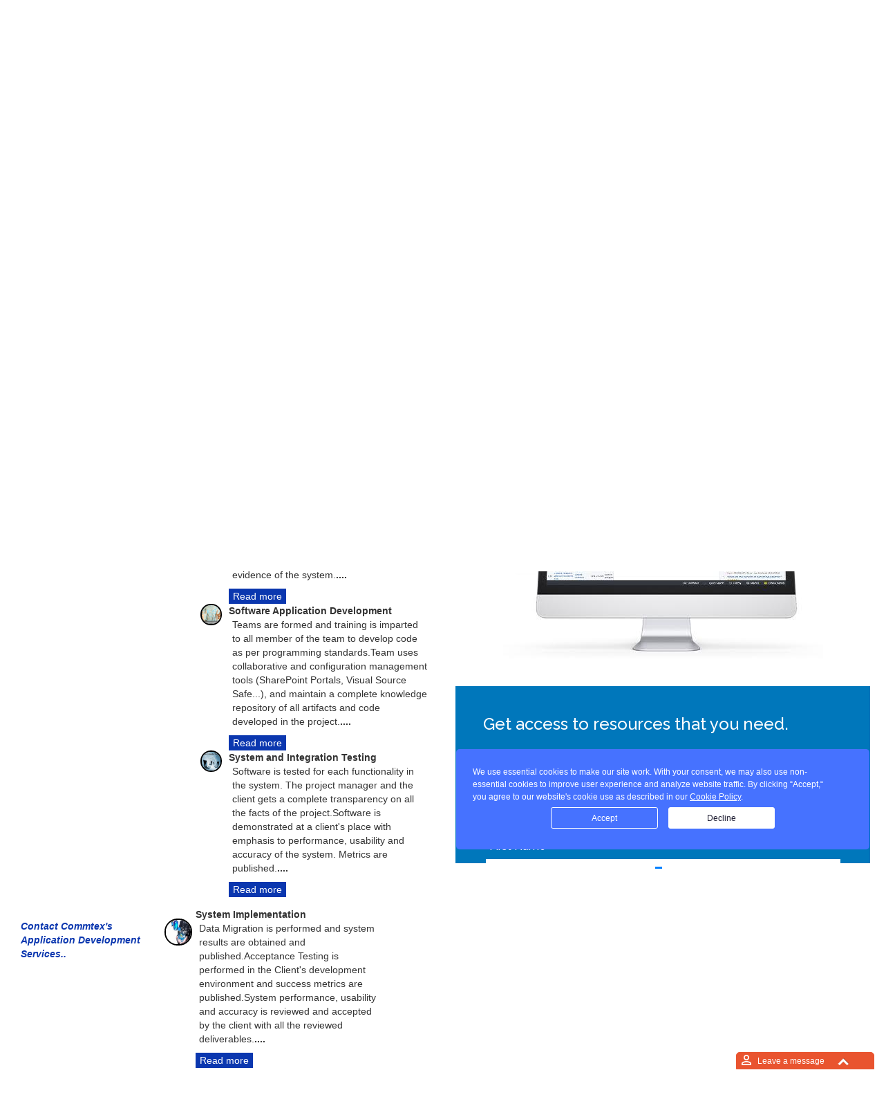

--- FILE ---
content_type: text/html; charset=utf-8
request_url: https://commtexsolutions.com/Applicationdevelopment.aspx
body_size: 36402
content:


<!DOCTYPE html>

<html xmlns="http://www.w3.org/1999/xhtml">
    <head><title>
	Welcome To Commtex Solutions
</title><meta charset="utf-8" /><meta http-equiv="X-UA-Compatible" content="IE=edge" /><meta name="viewport" content="width=device-width, initial-scale=1" /><link rel="stylesheet" href="https://cdnjs.cloudflare.com/ajax/libs/font-awesome/4.7.0/css/font-awesome.min.css" /><link rel="stylesheet" href="https://cdnjs.cloudflare.com/ajax/libs/animate.css/3.7.2/animate.min.css" />
 
    <!-- The above 3 meta tags *must* come first in the head; any other head content must come *after* these tags -->
   

    <!-- Bootstrap -->
    <link href="css/bootstrap.min.css" rel="stylesheet" />


    <!-- HTML5 shim and Respond.js for IE8 support of HTML5 elements and media queries -->
    <!-- WARNING: Respond.js doesn't work if you view the page via file:// -->
    <!--[if lt IE 9]>
      <script src="https://oss.maxcdn.com/html5shiv/3.7.3/html5shiv.min.js"></script>
      <script src="https://oss.maxcdn.com/respond/1.4.2/respond.min.js"></script>
    <![endif]-->
    <link href="animate.css" rel="stylesheet" />
    <script src="Scripts/jquery-1.12.0.min.js"></script>
    <script src="Scripts/bootstrap.min.js"></script>
    <script src="commtex.js"></script>
    <script src="it.js"></script>
    <script src="solutions.js"></script>
    <script src="enterprise.js"></script>
    <!-- Global site tag (gtag.js) - Google Analytics -->
<script src="https://www.googletagmanager.com/gtag/js?id=UA-114338998-1"></script>
<script>
    window.dataLayer = window.dataLayer || [];
    function gtag() { dataLayer.push(arguments); }
    gtag('js', new Date());
    gtag('config', 'UA-114338998-1');
</script>
    <!--<script src="comscript.js"></script>-->

    
    <style>
        @media screen and (min-width: 601px) {
            p.example {
                font-size: 42px;
            }
        }

        @media screen and (max-width: 1000px) {
            #lineid {
                display: none;
            }
        }


        @media screen and (max-width: 765px) {

            #PicID {
                display: none;
            }
            #FirstRowID{
                display:block;
                
            }
        }


        @media screen and (min-width: 765px) {

            #FirstRowID{
                display:none;

            }

        }


         @media screen and (max-width: 900px) {
       #lineid{
                  display:none;
              }

         #ConServiceID{
             display:none;
         }
         #ITPlaningID{
             display:none;
         }
}


        @media screen and (max-width: 783px) {
            p.example {
                font-size: 30px;
            }
            
        }

        .menu li{
		color: #fff;
		border-bottom: 1px solid white;
	}
	.menu li a{
		color:#fff;
		display: block;
		text-decoration:none;
		text-transform:novalidate;
		padding:5px;

	}
	.sidebaricontoggle{
		
		width: 22px;
		height: 22px;
		position: absolute;
		z-index: 20;
		top:22px;
		left: 15px;
		cursor: pointer;

	}
#sidebarmenu{
	height: 90%;
	position:fixed;
	left:0;
	top:20;
	width: 220px;
	margin-top: -20px;
	z-index:15;
 	background:black;
	transform: translateX(-250px);
	transition: transform 250ms ease-in-out
}
	#opensidebarmenu:checked ~ #sidebarmenu {
		transform: translateX(0px);

	}
		.sidebaricontoggle{
		
		width: 22px;
		height: 22px;
		position: absolute;
		z-index: 20;
		top:22px;
		left: 15px;
		cursor: pointer;

	}
	.spinner{
		height:3px;
		background: #fff;
		transition: all 0.3s;
	}
	.spinner.middle,
	.spinner.bottom{
		margin-top: 3px;
	}
	#opensidebarmenu:checked ~ .sidebaricontoggle >.spinner.middle{
		opacity: 0;
	}
		#opensidebarmenu:checked ~ .sidebaricontoggle >.spinner.top{
		transform: rotate(135deg);
		margin-top: 8px;
	}
		#opensidebarmenu:checked ~ .sidebaricontoggle >.spinner.bottom{
		transform: rotate(-135deg);
		margin-top: -9px;
	}

   </style>
    <script>

        $(document).ready(function () {
            $("#myBtn1").click(function () {
                $("#MoreID").show();
                $("#DotsID").hide();
                $("#myBtn1").hide();
            });
        });


        $(document).ready(function () {
            $("#myBtn2").click(function () {
                $("#MoreID1").show();
                $("#DotsID1").hide();
                $("#myBtn2").hide();
            });
        });

        $(document).ready(function () {
            $("#myBtn3").click(function () {
                $("#MoreID2").show();
                $("#DotsID2").hide();
                $("#myBtn3").hide();
            });
        });

        $(document).ready(function () {
            $("#myBtn4").click(function () {
                $("#MoreID3").show();
                $("#DotsID3").hide();
                $("#myBtn4").hide();
            });
        });
    </script>


    <style type="text/css">
        .navbar-default {
    background-color: #f2f2f2;
    /*border-color: #E7E7E7;*/
}
        .navbarnav {
           
        }
     
        
        </style>
<script type="text/javascript">
    $(function () {
        var current_page_URL = location.href;
        $("a").each(function () {
            if ($(this).attr("href") !== "#") {
                var target_URL = $(this).prop("href");
                if (target_URL == current_page_URL) {
                    $('nav a').parents('li, ul').removeClass('active');
                    $(this).parent('li').addClass('active');
                    return false;
                }
            }
        });
    });


</script>
    
    <script>
        $(document).ready(function () {
            $('[data-toggle="tooltip"]').tooltip();
        });
</script>

    <script>
        $(document).ready(function () {
            $("#openbtn").click(function () {

                $("#resizewindow").show();
                $("#decreasewindow").hide();

            });
        });
  </script>
    <script>
        $(document).ready(function () {
            $("#closebtn").click(function () {

                $("#resizewindow").hide();
                $("#decreasewindow").show();
            });
        });
  </script>

   
        <style>
        #newmenubutton {
            display: none;
        }

        @media only screen and (max-width:768px) {
            #newmenubutton {
                display: inline-block;
            }
        }


         .me {
            display: none;
        }

        @media only screen and (max-width:768px) {
            .me {
                display: inline-block;
            }
        }



        /*menulist in mobileview*/

        .new-nav li {
            display: block;
        }

            .new-nav li a {
                text-decoration: none;
                line-height: 1.0;
            }

            .new-nav li:hover {
                background-color: #C0C0C0;
                width: 200px;
                height: 25px;
                border-top-right-radius: 10px;
                border-bottom-right-radius: 10px;
            }

        .new-list {
            margin-bottom: 20px;
        }
    </style>

        <script>
            $(document).ready(function () {
                $("#newmenubutton").click(function () {
                    $("#nav-row").animate({
                        width: "toggle"
                    });
                });
            });
 </script>


        <script>
            function SendMail() {

                $("#sendbutton").click(function () {

                    var parameter = {
                        Name: $('#textid').val(),
                        To: $('#textid2').val(),
                        PhoneNO: $('#textid3').val(),
                        Message: $('#msgid').val(),
                    }
                    $.ajax({
                        url: 'WebService.asmx/MailSend',
                        data: JSON.stringify(parameter),
                        dataType: "json",
                        type: "POST",
                        contentType: "application/json; charset=utf-8",
                        success: function (data) {
                            if (data.d == 1) {
                                $('#resizewindow').hide();
                                $("#decreasewindow").show();
                                $('#textid').val('');
                                $("#text2").val('');
                                $("#textid3").val('');
                                $("#msgid").val('');
                            }
                        }
                    });
                    e.stopImmediatePropagation();
                    return false;
                });
            }
</script>
        <style>
            .sub-menu-l
{

  display:none;
 
} 

            #abc:hover .sub-menu-l
            {
                background-color:#F2F2F2;
                padding:10px;
                display:block;
                position:absolute;
                z-index:1;
                width:300px;
            }
              #abc:hover .sub-menu-l li
              {
                  
                  padding:15px;
              }
               #abc:hover .sub-menu-l li a{
                   text-decoration:none;
                   color:#555555;
                 
               }
               .sub-menu-l ul li:hover
               {
                   background-color:#E7E7E7;
                   
               }
              
             
               #ulid li a:hover
               {
                  
                   background-color:#E7E7E7;
               }

.navbar-default .navbar-nav>.active>a, .navbar-default .navbar-nav>.active>a:focus, .navbar-default .navbar-nav>.active>a:hover {
    color: #555;
    background-color: #ddd;
}

 </style>


</head>


<body style="background-color:#ffffff;">
    <nav class="navbar navbar-default" style="margin-bottom:0px;">
  <div>
    <!-- Brand and toggle get grouped for better mobile display -->
    <div class="navbar-header">
      
       
              <button id="newmenubutton" style=" left:0px; margin-top:8px; padding-left:11px;padding-right:11px;padding-top:4px;padding-bottom:4px;color:#F2F2F2;margin-right:10px"><a href="#" class="mob-icon" id="mi" onclick="slideshow()"> <i class="fa fa-bars" style="font-size:23px;color:#888888;"></i> </a> </button>
         <img src="images/commtexlogopng.png"  style="width:180px;margin-right:30px;background-color: transparent; height:50px; margin-left:10px;" />
<div class="me">
    &nbsp  <span class="glyphicon glyphicon-earphone"></span>&nbsp<b>:</b> 91-98690-48657 &nbsp<b>|</b>&nbsp<img src="images/Skype_logo.svg.png" height="30" />samwagh1234<br/> &nbsp <b>Email:</b> &nbsp sameer.wagh@commtex.onmicrosoft.com
        
       </div>  </div>

    <!-- Collect the nav links, forms, and other content for toggling -->
    <div class="collapse navbar-collapse" id="bs-example-navbar-collapse-1">
      <ul class="nav navbar-nav" id="ulid" >
                    <li class="active"><a href="home1.aspx">Home<span class="sr-only">(current)</span></a></li>
                    <li><a href="Services.aspx">Services</a></li>
                    <li><a href="BusinessUnits.aspx">Business Units</a></li>
                    <li><a href="Powerbooks.aspx">Platforms</a></li>
                    <li><a href="SupplyChain.aspx">Supply Chain</a></li>
                    <li><a href="products.aspx">Products</a></li>
                    <li><a href="solutions.aspx">Solutions</a></li>
                    <li><a href="offshore1.aspx">Offshore </a></li>
                    <li><a href="contact.aspx">Contact</a></li>
                </ul>
     
      <ul class="nav navbar-nav navbar-right">
                    <li id="alig">
                        <span class="glyphicon glyphicon-earphone"></span> &nbsp : 91-98690-48657 &nbsp <b>|</b>
                        <img src="images/Skype_logo.svg.png" height="30" />samwagh1234<br/>
                        <b>Email:</b>&nbsp sameer.wagh@commtex.onmicrosoft.com
                    </li>
        
         
                </ul>
    </div><!-- /.navbar-collapse -->
      <div class="row" id="nav-row" style="position:fixed;top:106px;left:15px;z-index:9;height:500px; width:230px; box-sizing:border-box;background-color:#F2F2F2;display:none;">
          
              
               <ul class="new-nav" id="nn" style="padding-left:10px;">
                     <li class="new-list" style="margin-top:20px;">&nbsp;&nbsp;&nbsp;&nbsp;&nbsp;&nbsp;<img src="images/home.png" style="height:20px;"/><a href="home1.aspx" style="color:black; font-family: 'Righteous', cursive;">&nbsp;&nbsp <b>Home</b><span class="sr-only">(current)</span></a></li>
                    <li class="new-list">&nbsp;&nbsp;&nbsp;&nbsp;&nbsp;&nbsp;<img src="images/itservice.png" style="height:20px;"/><a href="Services.aspx" style="color:black; font-family: 'Righteous', cursive;">&nbsp;&nbsp <b>Services</b></a></li>
                    <li class="new-list">&nbsp;&nbsp;&nbsp;&nbsp;&nbsp;&nbsp;<img src="images/products.jfif" style="height:20px;"/><a href="products.aspx" style="color:black; font-family: 'Righteous', cursive;">&nbsp;&nbsp <b>Products</b></a></li>
                     <li class="new-list">&nbsp;&nbsp;&nbsp;&nbsp;&nbsp;&nbsp;<img src="images/itservice.png" style="height:20px;"/><a href="BusinessUnits.aspx" style="color:black; font-family: 'Righteous', cursive;">&nbsp;&nbsp <b>BusinessUnits</b></a></li>
                     <li class="new-list">&nbsp;&nbsp;&nbsp;&nbsp;&nbsp;&nbsp;<img src="images/Enterprise Solutions.jfif" style="height:20px;"/><a href="SupplyChain.aspx" style="color:black; font-family: 'Righteous', cursive;">&nbsp;&nbsp <b>SupplyChain</b></a></li>
                    <li class="new-list">&nbsp;&nbsp;&nbsp;&nbsp;&nbsp;&nbsp;<img src="images/productsolution.png" style="height:20px;"/><a href="solutions.aspx" style="color:black; font-family: 'Righteous', cursive;">&nbsp;&nbsp <b>Solutions</b></a></li>
                    <li class="new-list">&nbsp;&nbsp;&nbsp;&nbsp;&nbsp;&nbsp;<img src="images/Offshore.jfif" style="height:20px;"/><a href="offshore1.aspx" style="color:black; font-family: 'Righteous', cursive;">&nbsp;&nbsp <b>Offshore</b></a></li>
                    <li class="new-list">&nbsp;&nbsp;&nbsp;&nbsp;&nbsp;&nbsp;<img src="images/Contact.jpg" style="height:20px;"/><a href="contact.aspx" style="color:black; font-family: 'Righteous', cursive;">&nbsp;&nbsp <b>Contact</b></a></li>
                </ul>
              </div>

  </div><!-- /.container-fluid -->
</nav>
   
        
     

        
      <div class="container-fluid">
          
              
                  <div class="row">   
                      <div class="col-md-5 col-sm-5 col-xs-5">              
                      <hr style="height:2px;  background-color:black;margin-left:-15px; margin-top:5px;margin-right:0px;padding-left:0;margin-bottom:0px" />
                   </div>
                  </div>
                  </div> 

                 <div class="row" > 
                 <div class="col-md-9 ">
                      <div><label for="opensidebarmenu"  class="sidebaricontoggle" style="background-color:black">
		          <div class="spinner top"></div>
		          <div class="spinner middle"></div>
		          <div class="spinner bottom"></div>
	           </label></div>
                <div class="col-md-offset-5 col-sm-9 col-sm-offset-2 col-xs-10 col-xs-offset-2 "><p class="example" style="margin-bottom:0px;color:#0B37AF;"><b>Application Development</b></p></div>
                 <div style="overflow-x:hidden; height:50%;font-family:sans-serif; background-color:black;padding:0;margin: 0;">
	             <input type="checkbox" id="opensidebarmenu" >
	          
	<div id ="sidebarmenu" >
	<ul class="menu" style="list-style:none;padding:8;margin:left; ">
                <li><a href="StrategicITService.aspx"><b>Strategic IT Consulting</b></a></li>
                <li><a href="Advisoryservices.aspx"><b>Advisory services</b></a></li>
                <li><a href="ProgramManagement.aspx"><b>Program Management</b></a></li>
                <li><a href="ProjectManagement.aspx"><b>Project Management</b></a></li>
                <li><a href="ProductManagement.aspx"><b>Product Management</b></a></li>
                <li><a href="Productdevelopment.aspx"><b>Product Development</b></a></li>
                <li><a href="Architectureconsulting.aspx"><b>Architecture Consulting</b></a></li>
                <li><a href="Applicationdevelopment.aspx"><b>Application Development</b></a></li>
                <li><a href="Applicationmaintainence.aspx"><b>Application Maintenance</b></a></li>
			</ul>
		</div>
		<div class="main" style="height: 20%;margin-top:10px;padding: 10px 50px;">
	</div>
</div>

                 
              </div></div>
               <div class="row">  
                   <div class="col-md-5 col-md-offset-7 col-sm-5 col-sm-offset-7 col-xs-5 col-xs-offset-7">
                       <hr style="height:2px; background-color:black;margin-right:-15px; margin-top:5px;padding-left:0;"/>
                   </div>
                  

           
              </div>



 <div class="col-md-12 col-sm-16 col-xs-12">
              <div class="col-md-6 col-sm-8 col-xs-12" >

         <div class="row" id="FirstRowID">
             <div class="col-md-12">
                 <div class="row">
                     <div class="col-md-7 col-md-offset-4 col-sm-7 col-sm-offset-4   col-xs-10 col-xs-offset-1   ">
                          <p style="font-size:23px;margin-left:10px;margin-top:15px;color:#A93226; text-decoration-color: black;text-decoration-line:underline;text-decoration-style:solid"><b>Need an application functionality port to new environments (Microservices, Web Services, Dot Net, J2EE) ??</b></p>
              
                     </div>
                 </div>
                 <div class="row">
                      <div class="col-md-7 col-md-offset-4  col-sm-7 col-sm-offset-4  col-xs-10 col-xs-offset-2  ">
                      <img src="images/itconsulting.jpg" alt="Avatar" style="width:250px; border-radius: 50%;border:2px solid black;">
            </div>
                 </div>
                 <div class="row">
                     <div class="col-md-10 col-md-offset-2  col-sm-7 col-sm-offset-4  col-xs-11 col-xs-offset-1 ">
                         <i style="color:#0B37AF;" "=""><b>Contact Commtex's Application Development Services</b></i><br /><br />
                     </div>
                 </div>


             </div>
         </div>




          <div class="row" style="margin-bottom:5px;">
              <div class="col-md-4 col-sm-4 col-xs-4" id="ConServiceID">
                  <p style="font-size:23px;margin-left:10px;margin-top:15px;color:#A93226; text-decoration-color: black;text-decoration-line:underline;text-decoration-style:solid"><b>Need an application functionality port to new environments (Microservices, Web Services, Dot Net, J2EE) ??</b></p>
              </div>
              <div class="col-md-8 col-sm-8 col-xs-12" style="top: -19px;">
                   <div class="row">
                      <div class="col-md-2 col-sm-2 col-xs-2" style="margin-right:-20px;">
                          <img src="images/pplaning.jpg" class="img-responsive" alt="Avatar" style="width:100px;border-radius:60%;margin-top:27px;border:2px solid black;">
                      </div>
                
                         <div class="col-md-8 col-sm-8 col-xs-9" style="padding-left:0px;  margin-left:10px;">
                  <p style="margin-bottom:0px;"><b>Project Planning</b></p>
                  <p style="margin-left:5px;"> Project Managers are assigned from the Program Management Services who develop project plans, set milestones, manage teams and use comprehensive and proven methodology to deliver project on schedule in the budgeted cost.<span id="DotsID"><b>....</b></span> <span id="MoreID" style="display:none;"> Planning is done and methodology (UML, Product Development, Waterfall...), usage of development tools and environment is arrived after discussing with client.
                 </span></p><button id="myBtn1" onclick="myFunction()" style="background-color:#0B37AF;color: white;border:none;outline:none;">Read more</button>
              
                        </div>
                  </div>
            </div>
         </div>
 
     
              <div class="row">
                  <div class="col-md-3 col-sm-4 col-xs-4 text-center "> 
                       <img src="images/qualitymgmt1.jpg" id="PicID" alt="Avatar" style="width:250px; border-radius: 50%;  margin-left: 15px; margin-top:50px; border:2px solid black;">
            
                   </div>
                  <div class="col-md-2 col-sm-2 col-xs-2" id="lineid">
                 
                  </div>
                   <div class="col-md-7 col-sm-7 col-xs-12" style=" top: -27px;">
                    <div class="row">
                         <div class="col-md-2 col-sm-2 col-xs-2" style="margin-right:-5px; ">
                          <img src="images/requirmntgth.jpg" class="img-responsive" alt="Avatar" style="width:100px;border-radius:60%;border:2px solid black; ">
                      </div>
                
                         <div class="col-md-10 col-sm-10 col-xs-10" style="padding-left:0px;">
                  <p style="margin-bottom:0px;"><b>Requirements Management</b></p>
                  <p style="margin-left:5px;">A study team studies the system in detail and requirements are defined into a concise functional specification document, reviewed and verified by client.<span id="DotsID1"><b>....</b></span> <span id="MoreID1" style="display:none;">All requirement artifacts (Use Cases, Sequence Diagrams....) are documented and are ensured to be reviewed and verified by subject matter experts and accepted by the client management.<br><br>
                    </span> </p><button id="myBtn2" onclick="myFunction()" style="background-color:#0B37AF;color: white;border:none;outline:none;">Read more</button>
              
                        </div>
                      </div><br />
                      <div class="row">
                         <div class="col-md-2 col-sm-2 col-xs-2" style="margin-right:-5px; ">
                          <img src="images/sysarch.jpg" class="img-responsive" alt="Avatar" style="width:100px;border-radius:60%;border:2px solid black; ">
                      </div>
                
                         <div class="col-md-10 col-sm-10 col-xs-10" style="padding-left:0px;">
                  <p style="margin-bottom:0px;"><b>Software Architecture and System Design</b></p>
                  <p style="margin-left:5px;">Architects are assigned from the Architectural Services who align the architecture to the existing enterprise architecture or else devise a new architecture in line with the latest technologies as per client needs.A navigational prototype is built and reviewed by the client in the environment showing evidence of the system.<span id="DotsID1"><b>....</b></span> <span id="MoreID1" style="display:none;">A core design team designs the system into a set of modules and components with emphasis to scalability, reliability, performance and use of re-usable components wherever necessary.All required artifacts are documented and ensured to be reviewed by subject matter experts and verified by the client<br><br>
                    </span> </p><button id="myBtn2" onclick="myFunction()" style="background-color:#0B37AF;color: white;border:none;outline:none;">Read more</button>
              
                        </div>
                      </div>
                       <div class="row">
                           <div class="col-md-2 col-sm-2 col-xs-2" style="margin-right:-5px; ">
                          <img src="images/appdklp.jpg" class="img-responsive" alt="Avatar" style="width:100px;border-radius:60%;border:2px solid black; ">
                      </div>
                          <div class="col-md-10 col-sm-10 col-xs-10" style="padding-left:0px;">
                  <p style="margin-bottom:0px;"><b>Software Application Development</b></p>
                  <p style="margin-left:5px;">Teams are formed and training is imparted to all member of the team to develop code as per programming standards.Team uses collaborative and configuration management tools (SharePoint Portals, Visual Source Safe...), and maintain a complete knowledge repository of all artifacts and code developed in the project.<span id="DotsIDNew1"><b>....</b></span> <span id="MoreIDNew1" style="display:none;"> The software is developed, code review is performed, unit tested and integrated into a demonstrable system.<br><br>
                    </span> </p><button id="myBtnNew2" onclick="myFunction()" style="background-color:#0B37AF;color: white;border:none;outline:none;">Read more</button>
              
                        </div>
                       </div>
                      <div class="row">
                             <div class="col-md-2 col-sm-2 col-xs-2" style="margin-right:-5px; ">
                          <img src="images/system-integration-testing.jpg" class="img-responsive" alt="Avatar" style="width:100px;border-radius:60%;border:2px solid black; ">
                      </div>
                
                         <div class="col-md-10 col-sm-10 col-xs-10" style="padding-left:0px;">
                   <p style="margin-bottom:0px;"><b>System and Integration Testing</b></p>
                  <p style="margin-left:5px;">Software is tested for each functionality in the system. The project manager and the client gets a complete transparency on all the facts of the project.Software is demonstrated at a client's place with emphasis to performance, usability and accuracy of the system. Metrics are published.<span id="DotsID2"><b>....</b></span> <span id="MoreID2" style="display:none;">As per customer needs, special independant testing is performed to thoroughly test the project/product prior to delivery to the customer. The independant testing team define separate system level test cases and use advanced regression testing tools to ascertain the health of the system prior to delivery and rollout.<br> 
                     </span></p><button id="myBtn3" onclick="myFunction()" style="background-color:#0B37AF;color: white;border:none;outline:none;">Read more</button>
              
                  
                        </div>
                      </div>



                  </div>
              </div>

         
          <div class="row" style="margin-top:5px;">
              <div class="col-md-4 col-sm-4 col-xs-4" id="ITPlaningID">
                  <i style="color:#0B37AF;" "=""><b>Contact Commtex's Application Development Services.. <br /><br />
                  </b></i>
              </div>
              <div class="col-md-8 col-sm-8 col-xs-12">
                   <div class="row">
                      <div class="col-md-2 col-sm-2 col-xs-2" style="margin-right:-20px;top: -28px;">
                          <img src="images/sysimpl.jpg" class="img-responsive" alt="Avatar" style="width:100px;border-radius:60%;margin-top:27px;border:2px solid black;   ">
                      </div>
                
                         <div class="col-md-8 col-sm-9 col-xs-9" style="padding-left:0px;margin-left:10px;top: -17px;">
                  <p style="margin-bottom:0px;"><b>System Implementation </b></p>
                  <p style="margin-left:5px;">Data Migration is performed and system results are obtained and published.Acceptance Testing is performed in the Client's development environment and success metrics are published.System performance, usability and accuracy is reviewed and accepted by the client with all the reviewed deliverables.<span id="DotsID3"><b>....</b></span> <span id="MoreID3" style="display:none;">All Industry/Business/Technical Application Development Resources are certified in the technology to be used and are thorough with Programming Standards, Concepts and Techniques, Coding, Testing, User Interface and Database Management.
                      </span> </p>
                  <button id="myBtn4" onclick="myFunction()" style="background-color:#0B37AF;color: white;border:none;outline:none;">Read more</button>
                    </div>
                  </div>
            </div>
         </div>

    </div>
     <div class="col-md-6 col-sm-8 col-xs-12">
                  <div class="row">
             <div class="col-md-12 " style="margin-left:10px;">
              
                 <p><b>
                            Commtex’s Application Development Service personnel are thoroughly experienced in software development, testing and implementation and use advanced programming concepts, onsite-offshore methodologies and develop the application in the environment of choice. Software is developed at onsite or offshore and shall be thoroughly tested and implemented in the client's production environment. The software is developed feature by feature, functionality rules are documented, implemented and tested and the client gets a new high performing system with advantages of high-end technologies and reduced maintenance cost.Project Development and Implementation addresses all phases of the project including Planning, requirements, architecture, design, development, implementation and rollout.
                    </b></p>
             </div>
         </div>
     <div class="row">
    <iframe src="https://wcs-microsite-commtexsolutionspvtltd.salesforcepmc.com/sw/swchannel/registration/internet/registration.cfm?RegPageID=5369294" style="height:820px; width: 102%; border: none;"></iframe>
      <hr style="width: 10px;border-color:rgb(0, 128, 255);margin-top: 0px;  margin-bottom: 5px; border-width:medium;"/>
    </div>
    </div>    
    </div>


        
   


       <div class="row animated slideInUp delay-1s " id="decreasewindow" style="position:fixed;bottom:0;right:30px;background-color:#E9542F;border:1px solid #E9542F;z-index:9;height:25px; width:200px; box-sizing:border-box;border-top-right-radius: 5px;border-top-left-radius: 5px; ">
      <div class="col-md-12" style="padding-left:5px;"><img src="https://s2.mylivechat.com/livechat2/template/images/inpage_4_online.png"  /><h6 style="margin-left:25px;margin-top:-15px;color:white; ">Leave a message
          <button id="openbtn" style="background-color:#E9542F; border:none;" ><img src="https://s2.mylivechat.com/livechat2/template/images/inpage_1_up.png" / style="margin-left:10px;"> </button></h6>
      </div>
          
            
   </div>
    
     <div class="row" id="resizewindow" style="position:fixed;bottom:0;right:38px;border:1px solid #E9542F;z-index:9;height:400px; width:330px; box-sizing:border-box;border-top-right-radius: 5px;border-top-left-radius: 5px; display:none;">
        
        <div class="col-md-12" style="background-color:#E9542F; height:25px;"><h5 style=" margin-left:100px;  margin-top:0px; color:white;position:absolute; line-height:20px;text-align:center;"><strong>Leave a message</strong> </h5>
            
   <button id="closebtn" style="margin-left:260px;background-color:#E9542F; border:none;"><img src="images/minimize2.png" style="height:20px;""/></button>
        </div>
        <div class="col-md-12" style="height:370px;width:328px; background-color:white;">
            <p style="margin:5px; margin-top:0px;">There are no agents available right now to take your call. Please leave a message and we will reply by email.</p>
            <input type="text" id ="textid" placeholder="Your name" name="name" style="width:300px; border-top-right-radius:3px;border-top-left-radius:3px; border-bottom-right-radius: 3px;border-bottom-left-radius: 3px; box-sizing:border-box;border:1px solid #CCCCCC;text-indent: 7px; margin:3px; height:34px;"/>
            <input type="text" id="textid2" placeholder="Email address" name="email"  style="width:300px; border-top-right-radius:3px;border-top-left-radius:3px; border-bottom-right-radius: 3px;border-bottom-left-radius: 3px; box-sizing:border-box;border:1px solid #CCCCCC;text-indent: 7px; margin:3px; height:34px;"/>
            <input type="text" id ="textid3" placeholder="Phone No" name="phnno" style="width:300px; border-top-right-radius:3px;border-top-left-radius:3px; border-bottom-right-radius: 3px;border-bottom-left-radius: 3px; box-sizing:border-box;border:1px solid #CCCCCC;text-indent: 7px; margin:3px; height:34px;"/>

              <p style="margin-left:140px; margin-top:10px;margin-bottom:10px;"> or sign in with <strong>:</strong>

<a href="https://www.facebook.com" class="iconfb" data-toggle="tooltip" data-placement="bottom" title="Facebook" > <i class="fa fa-facebook" style="color:#4166B1;font-size:15px; margin-right:3px;"> </i></a> 
 <a href="https://accounts.google.com" id="icong" data-toggle="tooltip" data-placement="bottom" title="Google"> <i class="fa fa-google-plus" style=" color: #DF554A; font-size: 15px;"></i></a>

            </p>

            <textarea placeholder="Type your Question or Message"  id="msgid"  name="message"  required style="width:300px; border-top-right-radius:3px;border-top-left-radius:3px; border-bottom-right-radius: 3px;border-bottom-left-radius: 3px; box-sizing:border-box;border:1px solid #CCCCCC;text-indent: 7px; margin:3px; height:100px;" ></textarea>

        <button class="btn" id="sendbutton"  onclick ="SendMail();" value="SEND MAIL" style="                border: 0px;
                display: inline-block;
                padding: 6px 12px;
                width: 118px;
                margin-left: 190px;
                margin-top: 1px;
                background-color: #0275D8;
                color: white;">send</button>
             </div>

         </div>
       
          




   
       
        <div class="footer" style="                text-align: center;
                box-sizing: border-box;
                outline: 0px;
                margin: 0px;
                padding: 20px 0px;
                width: 100%;
                display: block;
                float: left;
                background: linear-gradient(to right, rgb(34, 44, 52) 0%, rgb(42, 58, 70) 100%);">
            <div class="container" style="text-align: center; box-sizing: border-box; outline: 0px; margin: 0px auto; padding: 0px 15px; width: 96%;">
                 <p class="pull-right"><a href="#">Back to top</a></p>
                <div class="row clearfix" style="text-align: center; box-sizing: border-box; outline: 0px; margin: 0px -15px; padding: 0px;">
                    <div class="col-sm-6 col-md-4 col-lg-3" style="text-align: center; box-sizing: border-box; outline: 0px; position: relative; min-height: 1px; float: left; width: 93%; top: 0px; left: 0px;">
                        <p class="copyRight" style="margin: 0 auto !important; box-sizing: border-box; outline: 0px; margin-top: 0px; margin-right: 0px; margin-bottom: 0px !important; text-align: center; color: rgba(255, 255, 255, 0.498039);">
                            Copyright ©2006-2025 COMMTEX Solutions Pvt.Ltd. All rights reserved.<br />
                            <a href="privacy.aspx">Privacy Policy</a> - Powered By <a href="home1.aspx">Commtex Solutions</a>

                        </p>
                    </div>

                </div>
            </div>
        </div>

     <!-- jQuery (necessary for Bootstrap's JavaScript plugins) -->
    
    <!-- Include all compiled plugins (below), or include individual files as needed -->
   

  

</body>
</html>

--- FILE ---
content_type: text/html;charset=UTF-8
request_url: https://wcs-microsite-commtexsolutionspvtltd.salesforcepmc.com/sw/swchannel/registration/internet/registration.cfm?RegPageID=5369294
body_size: 14671
content:

	<!DOCTYPE html PUBLIC "-//W3C//DTD XHTML 1.0 Transitional//EN" "http://www.w3.org/TR/xhtml1/DTD/xhtml1-transitional.dtd">

<!-- Google Tag Manager -->
<script>

	function getLocaleFromCookie() {
		var localeCookie;
		
			localeCookie = '
			localeCookie = null;
		
		if (localeCookie == null) {
			return null;
		}

		var localeKey = "languageLocale";
		//Split all keyvalue pairs in the cookie into a list
		var pairList = localeCookie.split("|");//language, currency, and other settings, are kept in this cookie in the form of key=value|key=value...
		//Find the keyvalue containing the language locale key, and return the value.
		for (var i = 0; i < pairList.length; i++) {
			var keyValue = pairList[i].split("=");
			if (keyValue[0] == localeKey) {
				var localeCode = keyValue[1];
				return localeCode;
			}
		}

    	return null;
	}

		var programId = '';
        var userId = '';
        var siteId = '';

        var clientIP = '';
        var customUserId = '';
		var programAccountId = '';
		var currentLanguage = '';
		var scope = '';


		
			programId = '';
			
				userId = '\x2D1';
			
				siteId = '86391';
			
			customUserId = '';
			currentLanguage = getLocaleFromCookie();
			
				scope = '1'
			
				programId = '';
			

		window.dataLayer = window.dataLayer || [];
        window.dataLayer.push({
            "UserID": userId,
            "SiteID": siteId,
            "ProgramID": programId,
			"ProgramAccountId" : programAccountId,
			"CurrentLanguage" : currentLanguage,
			"Scope" : scope
        });
		(function(w, d, s, l, i) {
			w[l] = w[l] || [];
			w[l].push({
				'gtm.start': new Date().getTime(),
				event: 'gtm.js'
			});
			var f = d.getElementsByTagName(s)[0],
				j = d.createElement(s),
				dl = l != 'dataLayer' ? '&l=' + l : '';
			j.async = true;
			j.src =
				'https://www.googletagmanager.com/gtm.js?id=' + i + dl;
			f.parentNode.insertBefore(j, f);
		})(window, document, 'script', 'dataLayer', 'GTM-NCJL7625')
</script>
<!-- End Google Tag Manager -->

    <!-- Pendo -->
    <script>
        (function (apiKey) {

        function getCookies() {
            let cookies = document.cookie.split("; ");
            let cookieObj = {};
            cookies.forEach((cookie) => {
            let [key, value] = cookie.split("=");
                try {
                        cookieObj[key] = decodeURIComponent(value || "");
                    } catch (e) {
                        // If decoding fails, use the raw value
                        cookieObj[key] = value || "";
                        console.warn("Failed to decode cookie value for key:", key, "Error:", e.message);
                    }
            });
            return cookieObj;
        }

        (function (p, e, n, d, o) {
            var v, w, x, y, z;
            o = p[d] = p[d] || {};
            o._q = o._q || [];
            v = ["initialize", "identify", "updateOptions", "pageLoad", "track"];
            for (w = 0, x = v.length; w < x; ++w)
            (function (m) {
                o[m] =
                o[m] ||
                function () {
                    o._q[m === v[0] ? "unshift" : "push"](
                    [m].concat([].slice.call(arguments, 0)),
                    );
                };
            })(v[w]);
            y = e.createElement(n);
            y.async = !0;
            y.src = "https://cdn.pendo.io/agent/static/" + apiKey + "/pendo.js";
            z = e.getElementsByTagName(n)[0];
            z.parentNode.insertBefore(y, z);
        })(window, document, "script", "pendo");


        const cookieData = getCookies();

        // This function creates visitors and accounts in Pendo
        // You will need to replace <visitor-id-goes-here> and <account-id-goes-here> with values you use in your app
        // Please use Strings, Numbers, or Bools for value types.
        pendo.initialize({
            visitor: {
            id: cookieData["accountId"],
            partnerName: cookieData["accountName"],
            userId: cookieData["userId"],
            userName: cookieData["userName"]
            },

            account: {
            id: cookieData["programAccountId"]
            },
        });
        })('454afa34-ce21-4271-4a41-c94062c9400b');
    </script>
    <!-- End Pendo -->



<script type="text/javascript" src="/sw/swchannel/scripts/StandardFuncs.js?v=2025-12-4_9181"></script>


  <!--
  1. The refactored version dynamically replaces both 2-digit and 4-digit year formats (YY, YYYY),
     to ensure consistency across formats.

  2. It helps prevent misformatted dates (e.g., 03/79/2025) caused by incorrect mapping of date components
     when using the ColdFusion DateFormat function on timestamp-style inputs.

  Example:
     Input:
       arg_Date = "{ts '2025-04-23 20:05:04'}"
       user_format = "DD/MM/YY"

  Output:
       "23/04/25"
-->
  
<script src="/sw/swchannel/scripts/provinces.js?v=3"></script>
<script src="/sw/app/CommonUI/JS/jquery.min.js"></script>
<script src="/sw/app/CommonUI/JS/jquery-migrate.js"></script>
<script src="/sw/app/CommonUI/CookieConsent/cookieConsent.js"></script>

<!-- user server time diff (5*60)--330-0 -->


<!-- Removing DBvarname because ColdFusion binds parameters by position, not by name. -->


<!-- Removing DBvarname because ColdFusion binds parameters by position, not by name. -->


<!-- Removing DBvarname because ColdFusion binds parameters by position, not by name. -->

			<HTML>
			<HEAD>
			
			<!DOCTYPE html PUBLIC "-//W3C//DTD XHTML 1.0 Transitional//EN" "http://www.w3.org/TR/xhtml1/DTD/xhtml1-transitional.dtd">

	
			<META HTTP-EQUIV="Content-Type" CONTENT="text/html; charset=iso-8859-1">
			<META NAME= "description" CONTENT="">
			<META NAME= "keywords" CONTENT="">

			
			<!-- Copyright (c) StructuredWeb 1999-2004 -->
			<link REL='stylesheet' HREF='/sw/themes/51193/theme51193.css' TYPE='text/css'>
			<title>AllOtherProduct-Resources - Salesforce.com</title>
			<SCRIPT src='/sw/swchannel/Scripts/validationLocalized.js?v=2' type=text/javascript></SCRIPT><link href='/sw/swchannel/Scripts/validation.css' type='text/css' rel='stylesheet'></link></HEAD>
		

<META HTTP-EQUIV="Pragma" CONTENT="no-cache">
<META HTTP-EQUIV="Expires" CONTENT="-1">


<script type="text/javascript" src="/sw/swchannel/registration/internet/error_check.js"></script>
<div style="display:none;">

</div>

<script language="JavaScript">

function submitForm(){
	let submitButton = document.querySelector('input[name="btn_submit"]');
	if (submitButton) {
		submitButton.click();
	} else {
		console.error('Submit button not found!');
	}
}


$(document).ready(function () {
	try{
		if(document.getElementsByClassName('form-btn-submit') && document.getElementsByClassName('form-btn-submit').length > 0){
		document.getElementsByClassName('form-btn-submit')[0].addEventListener("click", submitForm);
		document.getElementsByClassName('form-btn-submit')[0].firstChild.style.cursor = "pointer"
		}
		
	}
	catch(ex){
	}

});

var AnalyticsTrackingSite='Forms/AllOtherProduct-Resources/';
var AnalyticsTrackingGlobal='Forms/AllOtherProduct-Resources/';
var AnalyticsTrackingCategory='Forms/AllOtherProduct-Resources/';
var customUserId = '';
var siteId = '86391';
var bundleId = '';
var pageId = '5369294';
var managedPageId = '3741143';
var managedPageSiteId = '20796';




</script>



<!-- Don't decode HTML because it will block our js and forms won't display correctly -->



<script language="JavaScript">
  function GoToNextField(FieldValue,MaxLength,FieldName)
  {
   var FVLength = FieldValue.length;

   if (FVLength >= MaxLength)
   {
    var numberofel = document.myForm.elements.length-1;

    //find the elementid that matches the name and then find
    //the next element on the form and set the focus on it
    for(var i = 0; i <= numberofel; i++)
    {
     if(document.myForm.elements[i].name == FieldName)
     {
      nextelement = i+1;
      document.myForm.elements[nextelement].focus();
     }
    }

   }
  }

	function trimAll(sString)
	{
		while (sString.substring(0,1) == ' ')
		{
		sString = sString.substring(1, sString.length);
		}
		while (sString.substring(sString.length-1, sString.length) == ' ')
		{
		sString = sString.substring(0,sString.length-1);
		}
		return sString;
	}

	function CheckGroupAccessCode()
	{
		document.myForm.SelfRegistrationPassword.value = trimAll(document.myForm.SelfRegistrationPassword.value)

		if (document.myForm.SelfRegistrationPassword.value.length > 0)
		{
		 	
			var url = "/sw/swchannel/Registration/internet/CheckGroupAccessCode.cfm?SWSESSIONID=C9FC1E1BC923A84CF52E96D5250E0349&GroupAccessCode=" + document.myForm.SelfRegistrationPassword.value + "&ms=" + new Date().getTime() // The server-side script
			
			http.open("GET", url, true);
			http.onreadystatechange = handleUpdateCalResponse;
			http.send(null);
		}
	}

	function handleUpdateCalResponse()
	{
		if (http.readyState == 4)
		{
			result = '';
			result = http.responseText
			if (result.indexOf('VALID GROUP ACCESS CODE') == -1)
			{
				document.getElementById("InvalidGroupAccessCode").innerHTML="Error: This is not a valid code";
				document.myForm.SelfRegistrationPassword.focus();
				document.myForm.SelfRegistrationPassword.select();
			}
			else
			{
				document.getElementById("InvalidGroupAccessCode").innerHTML=result;
			}
		}
	}

	function RequiredGroupAccessCode()
	{
		HTMLvalue = document.getElementById("InvalidGroupAccessCode").innerHTML;

		if (HTMLvalue.length > 0 && HTMLvalue.indexOf('Error') == -1)
		{
			//No error found
			//alert('no error' + HTMLvalue);
			document.myForm.HiddenSelfRegistrationPassword.value = "OK";
		}
	}

	function HideSubmit()
	{
		document.getElementById("SubmitButtonDiv").style.display = "none";

		setTimeout('ShowSubmit()', 3000);
	}

	function ShowSubmit()
	{
		document.getElementById("SubmitButtonDiv").style.display = "block";
	}

	var hash = {
	  'exe'  : 1
	};

	function CheckFileType(filename)
	{
		var ext = filename.substring(filename.lastIndexOf('.') + 1);
		if(ext == "exe")
		{
			alert("You cannot upload executable (exe) files! Please browse and select a different file.");
		}
	}

	function checkTextArea(checkID)
	{
		checklen = eval('document.myForm.RegSubField_' + checkID + '.value.length');

		if(checklen > 3900)
		{
			eval('document.getElementById("TextAreaDesc_' + checkID + '").style.display = "block"');
		}

		errText = '<span class="normal_error_text">WARNING: This content is currently <strong>' + checklen + '</strong> and you cannot go over 4000 characters in this field. All characters over 4000 will be trimmed off.</span>';
		eval('document.getElementById("TextAreaDesc_' + checkID + '").innerHTML = errText');
	}
	function unsubShouldNotSubmit()
	{
		alert("This is a test only.  The subscription change will not be processed.");
	}

	function phoneKeyPress(event) {
    		// Allow only numbers (0-9), hyphens, and plus signs
    		var charCode = (event.which) ? event.which : event.keyCode;
    		if ((charCode >= 48 && charCode <= 57) || charCode == 45 || charCode == 43) {
        		return true;
    		}
    		return false;
	}

	function sanitizePhone(field) {
    		// Clean up any characters that are not numbers, hyphens, or plus signs
    		field.value = field.value.replace(/[^0-9\-\+]/g, '');
	}	
 </script>


<SCRIPT LANGUAGE="JavaScript">
<!-- Original:  Richard Gorremans (RichardG@spiritwolfx.com) -->
<!-- Web Site:  http://www.spiritwolfx.com -->

<!-- This script and many more are available free online at -->
<!-- The JavaScript Source!! http://javascript.internet.com -->

<!-- Begin
// Check browser version
var isNav4 = false, isNav5 = false, isIE4 = false
var strSeperator = "/"; 
// If you are using any Java validation on the back side you will want to use the / because 
// Java date validations do not recognize the dash as a valid date separator.
var vDateType = 3; // Global value for type of date format
//                1 = mm/dd/yyyy
//                2 = yyyy/dd/mm  (Unable to do date check at this time)
//                3 = dd/mm/yyyy
var vYearType = 4; //Set to 2 or 4 for number of digits in the year for Netscape
var vYearLength = 2; // Set to 4 if you want to force the user to enter 4 digits for the year before validating.
var err = 0; // Set the error code to a default of zero
if(navigator.appName == "Netscape") 
{
	if (navigator.appVersion < "5") 
	{
		isNav4 = true;
		isNav5 = false;
	}
	else
	if (navigator.appVersion > "4") 
	{
		isNav4 = false;
		isNav5 = true;
	}
}
else 
{
	isIE4 = true;
}

function DateFormat(vDateName, vDateValue, e, dateCheck, dateType) 
{
	vDateType = dateType;
	// vDateName = object name
	// vDateValue = value in the field being checked
	// e = event
	// dateCheck 
	// True  = Verify that the vDateValue is a valid date
	// False = Format values being entered into vDateValue only
	// vDateType
	// 1 = mm/dd/yyyy
	// 2 = yyyy/mm/dd
	// 3 = dd/mm/yyyy
	//Enter a tilde sign for the first number and you can check the variable information.
	
	if (vDateValue == "~") 
	{
		alert("AppVersion = "+navigator.appVersion+" \nNav. 4 Version = "+isNav4+" \nNav. 5 Version = "+isNav5+" \nIE Version = "+isIE4+" \nYear Type = "+vYearType+" \nDate Type = "+vDateType+" \nSeparator = "+strSeperator);
		vDateName.value = "";
		vDateName.focus();
		return true;
	}
	
	var whichCode = (window.Event) ? e.which : e.keyCode;
	// Check to see if a seperator is already present.
	// bypass the date if a seperator is present and the length greater than 8
	
	if (vDateValue.length > 8 && isNav4) 
	{
		if ((vDateValue.indexOf("-") >= 1) || (vDateValue.indexOf("/") >= 1))
		return true;
	}
	
	//Eliminate all the ASCII codes that are not valid
	var alphaCheck = " abcdefghijklmnopqrstuvwxyzABCDEFGHIJKLMNOPQRSTUVWXYZ/-";
	
	if (alphaCheck.indexOf(vDateValue) >= 1) 
	{
		if (isNav4) 
		{
			vDateName.value = "";
			vDateName.focus();
			vDateName.select();
			return false;
		}
		else 
		{
			vDateName.value = vDateName.value.substr(0, (vDateValue.length-1));
			return false;
		}
	}
	
	if (whichCode == 8) //Ignore the Netscape value for backspace. IE has no value
		return false;
	else 
	{
		//Create numeric string values for 0123456789/
		//The codes provided include both keyboard and keypad values
		var strCheck = '47,48,49,50,51,52,53,54,55,56,57,58,59,95,96,97,98,99,100,101,102,103,104,105';
		if (strCheck.indexOf(whichCode) != -1) 
		{
			if (isNav4) 
			{
				if (((vDateValue.length < 6 && dateCheck) || (vDateValue.length == 7 && dateCheck)) && (vDateValue.length >=1)) 
				{
					alert("Invalid Date\nPlease Re-Enter");
					vDateName.value = "";
					vDateName.focus();
					vDateName.select();
					return false;
				}
				
				if (vDateValue.length == 6 && dateCheck) 
				{
					var mDay = vDateName.value.substr(2,2);
					var mMonth = vDateName.value.substr(0,2);
					var mYear = vDateName.value.substr(4,4)
					//Turn a two digit year into a 4 digit year
					if (mYear.length == 2 && vYearType == 4) 
					{
						var mToday = new Date();
						//If the year is greater than 30 years from now use 19, otherwise use 20
						var checkYear = mToday.getFullYear() + 30; 
						var mCheckYear = '20' + mYear;
						if (mCheckYear >= checkYear)
						mYear = '19' + mYear;
						else
						mYear = '20' + mYear;
					}
				
				var vDateValueCheck = mMonth+strSeperator+mDay+strSeperator+mYear;
				
				if (!dateValid(vDateValueCheck)) 
				{
					alert("Invalid Date\nPlease Re-Enter");
					vDateName.value = "";
					vDateName.focus();
					vDateName.select();
					return false;
				}
			
			return true;
		}
else {
// Reformat the date for validation and set date type to a 1
if (vDateValue.length >= 8  && dateCheck) {
if (vDateType == 1) // mmddyyyy
{
	var mDay = vDateName.value.substr(2,2);
	var mMonth = vDateName.value.substr(0,2);
	var mYear = vDateName.value.substr(4,4)
	vDateName.value = mMonth+strSeperator+mDay+strSeperator+mYear;
}
if (vDateType == 2) // yyyymmdd
{
	var mYear = vDateName.value.substr(0,4)
	var mMonth = vDateName.value.substr(4,2);
	var mDay = vDateName.value.substr(6,2);
	vDateName.value = mYear+strSeperator+mMonth+strSeperator+mDay;
}
if (vDateType == 3) // ddmmyyyy
{
	var mMonth = vDateName.value.substr(2,2);
	var mDay = vDateName.value.substr(0,2);
	var mYear = vDateName.value.substr(4,4)
	vDateName.value = mDay+strSeperator+mMonth+strSeperator+mYear;
}
//Create a temporary variable for storing the DateType and change
//the DateType to a 1 for validation.
var vDateTypeTemp = vDateType;
vDateType = 1;
var vDateValueCheck = mMonth+strSeperator+mDay+strSeperator+mYear;
if (!dateValid(vDateValueCheck)) 
{
	alert("Invalid Date\nPlease Re-Enter");
	vDateType = vDateTypeTemp;
	vDateName.value = "";
	vDateName.focus();
	vDateName.select();
	return false;
}
vDateType = vDateTypeTemp;
return true;
}
else {
if (((vDateValue.length < 8 && dateCheck) || (vDateValue.length == 9 && dateCheck)) && (vDateValue.length >=1)) {
alert("Invalid Date\nPlease Re-Enter");
vDateName.value = "";
vDateName.focus();
vDateName.select();
return false;
         }
      }
   }
}
else {
// Non isNav Check
if (((vDateValue.length < 8 && dateCheck) || (vDateValue.length == 9 && dateCheck)) && (vDateValue.length >=1)) 
{
	alert("Invalid Date\nPlease Re-Enter");
	vDateName.value = "";
	vDateName.focus();
	return true;
}
// Reformat date to format that can be validated. mm/dd/yyyy
if (vDateValue.length >= 8 && dateCheck) {
// Additional date formats can be entered here and parsed out to
// a valid date format that the validation routine will recognize.
if (vDateType == 1) // mm/dd/yyyy
{
	var mMonth = vDateName.value.substr(0,2);
	var mDay = vDateName.value.substr(3,2);
	var mYear = vDateName.value.substr(6,4)
}
if (vDateType == 2) // yyyy/mm/dd
{
	var mYear = vDateName.value.substr(0,4)
	var mMonth = vDateName.value.substr(5,2);
	var mDay = vDateName.value.substr(8,2);
}
if (vDateType == 3) // dd/mm/yyyy
{
	var mDay = vDateName.value.substr(0,2);
	var mMonth = vDateName.value.substr(3,2);
	var mYear = vDateName.value.substr(6,4)
}
if (vYearLength == 4) {
if (mYear.length < 4) {
alert("Invalid Date\nPlease Re-Enter");
vDateName.value = "";
vDateName.focus();
return true;
   }
}
// Create temp. variable for storing the current vDateType
var vDateTypeTemp = vDateType;
// Change vDateType to a 1 for standard date format for validation
// Type will be changed back when validation is completed.
vDateType = 1;
// Store reformatted date to new variable for validation.
var vDateValueCheck = mMonth+strSeperator+mDay+strSeperator+mYear;
if (mYear.length == 2 && vYearType == 4 && dateCheck) {
//Turn a two digit year into a 4 digit year
var mToday = new Date();
//If the year is greater than 30 years from now use 19, otherwise use 20
var checkYear = mToday.getFullYear() + 30; 
var mCheckYear = '20' + mYear;
if (mCheckYear >= checkYear)
mYear = '19' + mYear;
else
mYear = '20' + mYear;
vDateValueCheck = mMonth+strSeperator+mDay+strSeperator+mYear;
// Store the new value back to the field.  This function will
// not work with date type of 2 since the year is entered first.
if (vDateTypeTemp == 1) // mm/dd/yyyy
vDateName.value = mMonth+strSeperator+mDay+strSeperator+mYear;
if (vDateTypeTemp == 3) // dd/mm/yyyy
vDateName.value = mDay+strSeperator+mMonth+strSeperator+mYear;
} 
if (!dateValid(vDateValueCheck)) {
alert("Invalid Date\nPlease Re-Enter");
vDateType = vDateTypeTemp;
vDateName.value = "";
vDateName.focus();
return true;
}
vDateType = vDateTypeTemp;
return true;
}
else {
if (vDateType == 1) {
if (vDateValue.length == 2) {
vDateName.value = vDateValue+strSeperator;
}
if (vDateValue.length == 5) {
vDateName.value = vDateValue+strSeperator;
   }
}
if (vDateType == 2) {
if (vDateValue.length == 4) {
vDateName.value = vDateValue+strSeperator;
}
if (vDateValue.length == 7) {
vDateName.value = vDateValue+strSeperator;
   }
} 
if (vDateType == 3) {
if (vDateValue.length == 2) {
vDateName.value = vDateValue+strSeperator;
}
if (vDateValue.length == 5) {
vDateName.value = vDateValue+strSeperator;
   }
}
return true;
   }
}
if (vDateValue.length == 10&& dateCheck) {
if (!dateValid(vDateName)) {
// Un-comment the next line of code for debugging the dateValid() function error messages
//alert(err);  
alert("Invalid Date\nPlease Re-Enter");
vDateName.focus();
vDateName.select();
   }
}
return false;
}
else {
// If the value is not in the string return the string minus the last
// key entered.
if (isNav4) {
vDateName.value = "";
vDateName.focus();
vDateName.select();
return false;
}
else
{
//Commented to remove the deleting of characters on back space
//vDateName.value = vDateName.value.substr(0, (vDateValue.length));
return false;
         }
      }
   }
}
function dateValid(objName) {
var strDate;
var strDateArray;
var strDay;
var strMonth;
var strYear;
var intday;
var intMonth;
var intYear;
var booFound = false;
var datefield = objName;
var strSeparatorArray = new Array("-"," ","/",".");
var intElementNr;
// var err = 0;
var strMonthArray = new Array(12);
strMonthArray[0] = "Jan";
strMonthArray[1] = "Feb";
strMonthArray[2] = "Mar";
strMonthArray[3] = "Apr";
strMonthArray[4] = "May";
strMonthArray[5] = "Jun";
strMonthArray[6] = "Jul";
strMonthArray[7] = "Aug";
strMonthArray[8] = "Sep";
strMonthArray[9] = "Oct";
strMonthArray[10] = "Nov";
strMonthArray[11] = "Dec";
//strDate = datefield.value;
strDate = objName;
if (strDate.length < 1) {
return true;
}
for (intElementNr = 0; intElementNr < strSeparatorArray.length; intElementNr++) {
if (strDate.indexOf(strSeparatorArray[intElementNr]) != -1) {
strDateArray = strDate.split(strSeparatorArray[intElementNr]);
if (strDateArray.length != 3) {
err = 1;
return false;
}
else {
strDay = strDateArray[0];
strMonth = strDateArray[1];
strYear = strDateArray[2];
}
booFound = true;
   }
}
if (booFound == false) {
if (strDate.length>5) {
strDay = strDate.substr(0, 2);
strMonth = strDate.substr(2, 2);
strYear = strDate.substr(4);
   }
}
//Adjustment for short years entered
if (strYear.length == 2) {
strYear = '20' + strYear;
}
strTemp = strDay;
strDay = strMonth;
strMonth = strTemp;
intday = parseInt(strDay, 10);
if (isNaN(intday)) {
err = 2;
return false;
}
intMonth = parseInt(strMonth, 10);
if (isNaN(intMonth)) {
for (i = 0;i<12;i++) {
if (strMonth.toUpperCase() == strMonthArray[i].toUpperCase()) {
intMonth = i+1;
strMonth = strMonthArray[i];
i = 12;
   }
}
if (isNaN(intMonth)) {
err = 3;
return false;
   }
}
intYear = parseInt(strYear, 10);
if (isNaN(intYear)) {
err = 4;
return false;
}
if (intMonth>12 || intMonth<1) {
err = 5;
return false;
}
if ((intMonth == 1 || intMonth == 3 || intMonth == 5 || intMonth == 7 || intMonth == 8 || intMonth == 10 || intMonth == 12) && (intday > 31 || intday < 1)) {
err = 6;
return false;
}
if ((intMonth == 4 || intMonth == 6 || intMonth == 9 || intMonth == 11) && (intday > 30 || intday < 1)) {
err = 7;
return false;
}
if (intMonth == 2) {
if (intday < 1) {
err = 8;
return false;
}
if (LeapYear(intYear) == true) {
if (intday > 29) {
err = 9;
return false;
   }
}
else {
if (intday > 28) {
err = 10;
return false;
      }
   }
}
return true;
}
function LeapYear(intYear) {
if (intYear % 100 == 0) {
if (intYear % 400 == 0) { return true; }
}
else {
if ((intYear % 4) == 0) { return true; }
}
return false;
}
//  End -->
</script> 

<!-- Getting the Domain name for the event - SW - 8062. -->
 
	<span style="display: none;">
 
</span>


<span class="normal_text">
<meta content="width=device-width, initial-scale=1" name="viewport">
<style type="text/css">@import url('https://fonts.googleapis.com/css?family=Raleway:100,200,300,400,500,600,700,800,900');
* {
	margin: 0;
	padding: 0
}
.salesForceWrp {
	font-family: 'Raleway', sans-serif;
	font-size: 15px;
	line-height: 24px;
	color: #024;
	font-weight: 400;
}
.salesForceWrp img {
	max-width: 100%;
	height: auto;
}
.salesForceWrp h1 {
	font-family: 'Raleway', sans-serif;
	font-size: 42px;
	line-height: 50px;
	font-weight: 400;
	padding-bottom: 10px;
}
.salesForceWrp h2 {
	font-family: 'Raleway', sans-serif;
	font-size: 35px;
	line-height: 44px;
	font-weight: 500;
	padding-bottom: 10px;
	color:#707070;
}
.salesForceWrp h3 {
	font-family: 'Raleway', sans-serif;
	font-size: 26px;
	line-height: 32px;
	font-weight: 500;
	color:#707070;
}
.salesForceWrp .clear {
	clear: both;
	font-size: 0;
	line-height: 0;
}
.salesForceWrp p {
	padding-bottom: 10px;
}
.salesForceWrp ul {
	list-style-type: none;
}
.salesForceWrp a {
	font-family: 'Raleway', sans-serif;
	text-decoration: none;
	color: #024;
	font-size: 16px;
	outline: none;
	font-weight: 400;
}
.salesForceWrp .wraper {
	width: 1312px;
	margin: 0 auto;
}
.salesForceWrp .contactFrom{
	display:flex;
}
.salesForceWrp .detailText h3{
	width:300px;
	margin-bottom:30px;
}
.salesForceWrp .detailText p{
	width:230px;
	margin-bottom:40px;
	font-weight:400;
}
.salesForceWrp .detailText img{
	float:right;
}
.salesForceWrp .detailText{
	width:55%;
	padding:40px 60px;
	box-sizing:border-box
}
.salesForceWrp .fromBox{
	width:45%;
	background-color:#07b;
	padding:40px 80px;
	box-sizing:border-box
}
.salesForceWrp .fromBox h3{
	color:#fff;
	width:300px;
	margin-bottom:30px;
}
.salesForceWrp .fromBox p{
	color:#fff;
	margin-bottom:40px;
}
/* from panel */
.FormSelectBox, .FormSelectBoxFocus, select.requiredField, .FormTextBox, .FormTextBoxFocus, input[type=text].requiredField, input[type=email].requiredField, input[type=tel].requiredField, input.requiredField {
	width: 100%;
	padding: 0 2%;
	box-sizing: border-box;
	height: 50px;
	color: #999;
	border: 1px solid #07b;
	color: #999;
	font-size: 15px;
	line-height: 17px;
	margin-bottom: 7px;
	outline: none
}
.formField table {
	width:100%;
	margin: 0 auto;
}
.formField table tr td {
	width: 100%;
	display: block;
}
.formField table tr td input[type="Image"] {
	margin-top: 20px;
}
.normal_bold_text {
	font-family: 'Raleway', sans-serif;
	font-size: 16px;
	padding-bottom: 5px;
	color:#fff;
	font-weight: 500;
	display: block;
}
.normal_small_text {
	font-family: 'Raleway', sans-serif;
	font-size: 13px;
	color:#fff;
}
.salesForceWrp .overLay {
	background: rgba(0,0,0,0.5);
	position: fixed;
	left: 0;
	right: 0;
	top: 0;
	bottom: 0;
	width: 100%;
	z-index: 10;
	display: none;
}
@media screen and (max-width:1349px){
	.salesForceWrp .wraper{
		width:94%
	}
	.salesForceWrp .detailText{
		padding: 50px;
	}
	.salesForceWrp .fromBox{
		padding:40px;
	}
}
@media screen and (max-width:1023px){
	.salesForceWrp .contactFrom img{
		margin:0 auto;
		float:none;
		display: block;
	}
	.salesForceWrp .detailText h3, .salesForceWrp .detailText p, .salesForceWrp .fromBox h3{
		width:100%;
	}
}
@media screen and (max-width:899px){
	.salesForceWrp h3{
		font-size: 24px;
		line-height: 30px;
	}
}
@media screen and (max-width:767px){
	.salesForceWrp .contactFrom{
		flex-wrap:wrap;
	}
	.salesForceWrp .detailText{
		width:100%;
		padding: 40px;
	}
	.salesForceWrp .fromBox{
		width: 100%;
	}
	.salesForceWrp .fromBox h3{
		margin-bottom: 17px;
	}
	.salesForceWrp .fromBox p{
		margin-bottom: 25px;
	}
}
@media screen and (max-width:639px){
	.FormSelectBox, .FormSelectBoxFocus, select.requiredField, .FormTextBox, .FormTextBoxFocus, input[type="text"].requiredField, input[type="email"].requiredField, input[type="tel"].requiredField, input.requiredField{
		height:34px;
	}
	.formField table tr #SubmitButtonDiv, .formField table tr table .normal_small_text{
		text-align:center;
		display:block;
	}
}
@media screen and (max-width:479px){
	.salesForceWrp .detailText{
		padding:20px;
	}
	.salesForceWrp .fromBox{
		padding:20px;
	}
	.salesForceWrp .contactFrom .detailText img{
		width:300px;
	}
}
</style>
<div class="salesForceWrp">
	<div class="wraper">
		<div class="contactFrom">
			<div class="detailText">
				<h3>Get access to all the Salesforce Cloud Resources.</h3>

				<p>Questions? Call us at 919082585002</p>
				<img alt="" src="/sw/swchannel/images/users/41221/wcs/img-sales-cloud.jpg">
				<div class="clear">&nbsp;</div>
			</div>

			<div class="fromBox">
				<h3>Get access to resources that you need.</h3>

				<p>Please complete all forms.</p>

				<div class="formField">
        <form
            name="myForm"
            
	            enctype="multipart/form-data"
	            action="/sw/swchannel/Registration/internet/RegistrationSubmit.cfm?SWSESSIONID=C9FC1E1BC923A84CF52E96D5250E0349"
	            method="post"
            >
            
	<input id="CSRFToken" name="CSRFToken" type="hidden" value="">

<script>
///Insert CSRF Token to DOM
function addCSRF(tokenID){
	var temp = document.getElementById(tokenID);

	var forms = document.forms;
	for (var i = 0;i<forms.length;i++){
		var csrfToken = temp.cloneNode();
		csrfToken.id = temp.id + i;
		if (forms[i].method.toLowerCase() == "post" && forms[i].CSRFToken == undefined) {
			forms[i].appendChild(csrfToken);
		}
	}
}

addCSRF('CSRFToken');
</script> 

    <table border="0" cellpadding="3">

        
            <input type="Hidden" name="RegPageID" value="5369294">
        
        <input type="Hidden" name="FormAppID" value="91">
        

        
        <input type="Hidden" name="ProductCCID" value="">
        <input type="Hidden" name="ProductMasterID" value="">
        <input type="Hidden" name="CustomPageID" value="">
        <input type="Hidden" name="ReferDisplayName" value="">

        
                    <tr valign="TOP">
                        <td nowrap>
                            <span class="normal_bold_text">
                            <span class="normal_error_text">*</span>Company
                            </span>
                        
                            </td>
                            <td>
                        
                            <span class="normal_text">
                            

                                <input
                                    type="Text"
                                    size="30"
                                    class="FormTextBox"
                                    onfocus="this.className='FormTextBoxFocus';"
                                    onblur="this.className='FormTextBox';"
                                    name="companyname"
                                    value=""
                                    autocomplete="organization">
                            
                            </span>
                        </td>
                    </tr>
                
                    <tr valign="TOP">
                        <td nowrap>
                            <span class="normal_bold_text">
                            <span class="normal_error_text">*</span>First Name
                            </span>
                        
                            </td>
                            <td>
                        
                            <span class="normal_text">
                            

                                <input
                                    type="Text"
                                    size="30"
                                    class="FormTextBox"
                                    onfocus="this.className='FormTextBoxFocus';"
                                    onblur="this.className='FormTextBox';"
                                    name="firstname"
                                    value=""
                                    autocomplete="given-name">
                            
                            </span>
                        </td>
                    </tr>
                
                    <tr valign="TOP">
                        <td nowrap>
                            <span class="normal_bold_text">
                            <span class="normal_error_text">*</span>Last Name
                            </span>
                        
                            </td>
                            <td>
                        
                            <span class="normal_text">
                            

                                <input
                                    type="Text"
                                    size="30"
                                    class="FormTextBox"
                                    onfocus="this.className='FormTextBoxFocus';"
                                    onblur="this.className='FormTextBox';"
                                    name="lastname"
                                    value=""
                                    autocomplete="family-name">
                            
                            </span>
                        </td>
                    </tr>
                
                    <tr valign="TOP">
                        <td nowrap>
                            <span class="normal_bold_text">
                            <span class="normal_error_text">*</span>Email Address
                            </span>
                        
                            </td>
                            <td>
                        
                            <span class="normal_text">
                            
                                <input
                                    type="Email"
                                    size="30"
                                    class="FormTextBox"
                                    onfocus="this.className='FormTextBoxFocus';"
                                    onblur="this.className='FormTextBox';"
                                    name="email"
                                    value="">
                            
                            </span>
                        </td>
                    </tr>
                
                <input type="Hidden" name="RFID" value="3204141">
                
                    <tr valign="top">
                        <td>
                            <span class="normal_bold_text">
                            <span class="normal_error_text">*</span>Phone Number
                            </span>
                        
                            </td>
                            <td>
                        
                                <input
                                    type="text"
                                    name="RegSubField_3204141"
                                    class="FormTextBox"
                                    value=""
                                    onfocus="this.className='FormTextBoxFocus';"
                                    onblur="this.className='FormTextBox';"
                                    maxlength="255">
                            
                            <span class="normal_text"></span>
                            
                            <input type="hidden" name="RegFieldFreeALL" value="3204141">
                            <input type="hidden"  name="RegSubFieldALL" value="">
                        </td>
                    </tr>
                
        <tr valign="top">
            <td colspan="2">
                <span id="check_fields_here">
                <input type="text" name="RegSubField_0001" value="">
                </span>
                <table cellpadding="0" cellspacing="0" width="100%" border="0" class="list_row_bg1"><tr valign="top"><td><img src="/sw/themes/51193/images/blank.gif" width="10" height="1" hspace="0" vspace="0"></td></tr></table>
            </td>
        </tr>
        <tr valign="top">
    	
        	<td colspan="2">
        
            <span id="SubmitButtonDiv">
                <input name="btn_submit"
                    type="Image" alt="Submit"
                    
                        src="/sw/swchannel/images/users/41221&#x2f;submit2129.png"
                    
                        onclick="CheckThisForErrors();HideSubmit();"
                    >
            </span><br>
                
                    <table><tr><td>
                    <span class="normal_small_text">
                    <span class="normal_error_text">*</span>Required Fields
                    </span>
                    </td></tr></table>
                
            </td>
            
        </tr>
        
    </table>
    </form>
    </div>
			</div>
		</div>
	</div>
</div>

</span>


<p style="display:none;"><A HREF="http://www.structuredweb.com" TARGET="_blank"><IMG SRC="/sw/themes/51193/images/sw_logo.gif" BORDER="0"></A></p>
<style type="text/css">.powerFooterNavigationComponent.powerfooternavigatio.columnContainer.parbase{
     display: none!important;}

.docked-container.margin-20-right-lg.fixed{  display: none!important;}
.page-footer_links{ display: none!important;}

.region-selector_button{ display: none!important;}

.servicecomponents{ display: none!important;}
.page-footer_content {
    display: none!important;
}
footer.bottom {
    display: none!important;
}</style>

<script type="text/javascript"> 
var gaJsHost = (("https:" == document.location.protocol) ? "https://ssl." : "http://www."); 
document.write(unescape("%3Cscript src='" + gaJsHost + "google-analytics.com/ga.js' type='text/javascript'%3E%3C/script%3E")); 
 </script>
<script type="text/javascript">
function Sendanalytics(field, Acct)
 {
 var pageTracker = _gat._getTracker(Acct);
 pageTracker._setDomainName("none");
 pageTracker._setAllowLinker(true);
 pageTracker._initData(); 
if (typeof(field) == "undefined") { pageTracker._trackPageview(document.title); } else { if (field.length > 1) {  pageTracker._trackPageview(field);}}}
Sendanalytics(window.AnalyticsTrackingGlobal,"UA-75214-1");</script>
<script async src="https://www.googletagmanager.com/gtag/js?id=G-MMMPPSBG85"></script>
<script type="text/javascript"> window.dataLayer = window.dataLayer || [];
function gtag(){dataLayer.push(arguments);}
function sendAnalyticsToGA4(){ try{ gtag('js', new Date()); 	gtag('config',  'G-MMMPPSBG85');
gtag('event', 'page_view', {
page_title: window.AnalyticsTrackingGlobal ? window.AnalyticsTrackingGlobal : document.title,
page_location: document.url, send_to: 'G-MMMPPSBG85' }); }catch{}} sendAnalyticsToGA4(); </script>
<script type="text/javascript">Sendanalytics(window.AnalyticsTrackingSite,"UA-101730943-6");</script>

   <script type="text/javascript"> 
(function(i,s,o,g,r,a,m){i['GoogleAnalyticsObject']=r;i[r]=i[r]||function(){
(i[r].q=i[r].q||[]).push(arguments)},i[r].l=1*new Date();a=s.createElement(o),
m=s.getElementsByTagName(o)[0];a.async=1;a.src=g;m.parentNode.insertBefore(a,m)
})(window,document,'script','//www.google-analytics.com/analytics.js','gaSW');
    gaSW('create', 'UA-74358873-1');
gaSW('require', 'displayfeatures');
gaSW('set', 'dimension1', pageId);
gaSW('set', 'dimension2',managedPageId);
gaSW('set', 'dimension3', siteId );
gaSW('set', 'dimension4', bundleId);
gaSW('set', 'dimension5', managedPageSiteId);
gaSW('send', 'pageview');</script>
<script async src="https://www.googletagmanager.com/gtag/js?id=G-9WB6DWC9J1"></script>
<script> window.dataLayer = window.dataLayer || [];
function gtag(){dataLayer.push(arguments);}
gtag('js', new Date());
gtag('config', 'G-9WB6DWC9J1',{
'pageId': pageId,
'managedPageId': managedPageId,
'siteId': siteId,
'bundleId': bundleId,
'managedPageSiteId': managedPageSiteId,
'cookie_flags': 'SameSite=None; Secure'});
</script>

<script type="text/javascript">
ReplaceNumbers('sw');</script>


<script language="JavaScript">
	CheckForDisplay();
</script>


<script>
//Prepare a dictionary for key (resource name) to value (text) for js localization
var arrStrings = 
{
	"Scripts__Validation__Is_Required": "is required",
	"Scripts__Validation__Field_Errors_1": "The following field(s) have errors:",
	"Scripts__Validation__Field_Errors_2": "Please correct them and re-send your form.",
	"Scripts__Validation__Error_Decimal_Multiple_Point": "You can only have 1 decimal point in your number.  Please recheck your value.",
	"Scripts__Validation__Is_Not_A_Valid_Date": "is not in a valid date"
}
</script>

<script>
//Prepare a dictionary for key (resource name) to value (text) for js localization
var arrStrings = 
{
	"Scripts__Validation__Is_Required": "is required",
	"Scripts__Validation__Field_Errors_1": "The following field(s) have errors:",
	"Scripts__Validation__Field_Errors_2": "Please correct them and re-send your form.",
	"Scripts__Validation__Error_Decimal_Multiple_Point": "You can only have 1 decimal point in your number.  Please recheck your value.",
	"Scripts__Validation__Is_Not_A_Valid_Date": "is not in a valid date"
}
</script>
<script language=JavaScript>
var fld1Arr = new Array();
fld1Arr[0] = new Array();
fld1Arr[0]["field"] = "companyname";
fld1Arr[0]["label"] = "Company";
fld1Arr[0]["vType"] = "text";
fld1Arr[0]["message"] = "";
fld1Arr[0]["maxLength"] = "";
fld1Arr[0]["minLength"] = "";
fld1Arr[0]["min"] = "";
fld1Arr[0]["max"] = "";
fld1Arr[0]["regex"] = /.*/;
fld1Arr[0]["required"] = "1";
fld1Arr[1] = new Array();
fld1Arr[1]["field"] = "firstname";
fld1Arr[1]["label"] = "First Name";
fld1Arr[1]["vType"] = "text";
fld1Arr[1]["message"] = "";
fld1Arr[1]["maxLength"] = "";
fld1Arr[1]["minLength"] = "";
fld1Arr[1]["min"] = "";
fld1Arr[1]["max"] = "";
fld1Arr[1]["regex"] = /.*/;
fld1Arr[1]["required"] = "1";
fld1Arr[2] = new Array();
fld1Arr[2]["field"] = "lastname";
fld1Arr[2]["label"] = "Last Name";
fld1Arr[2]["vType"] = "text";
fld1Arr[2]["message"] = "";
fld1Arr[2]["maxLength"] = "";
fld1Arr[2]["minLength"] = "";
fld1Arr[2]["min"] = "";
fld1Arr[2]["max"] = "";
fld1Arr[2]["regex"] = /.*/;
fld1Arr[2]["required"] = "1";
fld1Arr[3] = new Array();
fld1Arr[3]["field"] = "email";
fld1Arr[3]["label"] = "Email Address";
fld1Arr[3]["vType"] = "email";
fld1Arr[3]["message"] = "";
fld1Arr[3]["maxLength"] = "";
fld1Arr[3]["minLength"] = "";
fld1Arr[3]["min"] = "";
fld1Arr[3]["max"] = "";
fld1Arr[3]["regex"] = /^(([^<>()[\]\\.,;:\s@\"]+(\.[^<>()[\]\\.,;:\s@\"]+)*)|(\".+\"))@((\[[0-9]{1,3}\.[0-9]{1,3}\.[0-9]{1,3}\.[0-9]{1,3}\])|(([a-zA-Z\-0-9]+\.)+[a-zA-Z]{2,}))$/;
fld1Arr[3]["required"] = "1";
fld1Arr[4] = new Array();
fld1Arr[4]["field"] = "RegSubField_3204141";
fld1Arr[4]["label"] = "Phone Number";
fld1Arr[4]["vType"] = "text";
fld1Arr[4]["message"] = "";
fld1Arr[4]["maxLength"] = "";
fld1Arr[4]["minLength"] = "";
fld1Arr[4]["min"] = "";
fld1Arr[4]["max"] = "";
fld1Arr[4]["regex"] = /.*/;
fld1Arr[4]["required"] = "1";
InitValidation("myForm",fld1Arr,1);</script> 
	<script language="JavaScript">
		function f_setfocus( aForm )
		{
			if( aForm.elements[0]!=null) {
				var i;
				var max = aForm.length;
				for( i = 0; i < max; i++ ) {
					if( aForm.elements[ i ].type != "hidden" &&
						!aForm.elements[ i ].disabled &&
						!aForm.elements[ i ].readOnly ) {
						aForm.elements[ i ].focus();
						break;
					}
				}
			}
		}

		setTimeout('f_setfocus(document.myForm)',250);
	</script>

    <script>UpdateProvinces('/sw/swchannel/Registration/internet/GetProvincesForCountry.cfm?SWSESSIONID=C9FC1E1BC923A84CF52E96D5250E0349&CountryId=102' + '&SelectedStateID=');</script>
    
<script>
if (parent.resizeCaller)
{
	parent.resizeCaller();
	if(parent.parent.resizeCaller)
	{
		parent.parent.resizeCaller();
	}
}

</script>


--- FILE ---
content_type: text/html;charset=UTF-8
request_url: https://wcs-microsite-commtexsolutionspvtltd.salesforcepmc.com/sw/swchannel/Registration/internet/GetProvincesForCountry.cfm?SWSESSIONID=C9FC1E1BC923A84CF52E96D5250E0349&CountryId=102&SelectedStateID=
body_size: 593
content:
{	"provinces": [ { "name":"N/A" , "id":"-1" } ,{ "name":"Andaman and Nicobar Islands", "id":"11281"} ,{ "name":"Andhra Pradesh", "id":"11283"} ,{ "name":"Arunachal Pradesh", "id":"11285"} ,{ "name":"Assam", "id":"11287"} ,{ "name":"Bihar", "id":"11289"} ,{ "name":"Chandigarh", "id":"11291"} ,{ "name":"Chhattisgarh", "id":"11293"} ,{ "name":"Dadar and Nagar Haveli", "id":"11295"} ,{ "name":"Daman and Diu", "id":"11297"} ,{ "name":"Delhi", "id":"11299"} ,{ "name":"Goa", "id":"11301"} ,{ "name":"Gujarat", "id":"11303"} ,{ "name":"Haryana", "id":"11305"} ,{ "name":"Himachal Pradesh", "id":"11307"} ,{ "name":"Jammu and Kashmir", "id":"11309"} ,{ "name":"Jharkhand", "id":"11311"} ,{ "name":"Karnataka", "id":"11313"} ,{ "name":"Kerala", "id":"11315"} ,{ "name":"Lakshadweep", "id":"11317"} ,{ "name":"Madhya Pradesh", "id":"11319"} ,{ "name":"Maharashtra", "id":"11321"} ,{ "name":"Manipur", "id":"11323"} ,{ "name":"Meghalaya", "id":"11325"} ,{ "name":"Mizoram", "id":"11327"} ,{ "name":"Nagaland", "id":"11329"} ,{ "name":"Orissa", "id":"11331"} ,{ "name":"Pondicherry", "id":"11333"} ,{ "name":"Punjab", "id":"11335"} ,{ "name":"Rajasthan", "id":"11337"} ,{ "name":"Sikkim", "id":"11339"} ,{ "name":"Tamil Nadu", "id":"11341"} ,{ "name":"Tripura", "id":"11343"} ,{ "name":"Uttar Pradesh", "id":"11345"} ,{ "name":"Uttaranchal", "id":"11347"} ,{ "name":"West Bengal", "id":"11349"} ], "selectedProvinceId": "-1"}

--- FILE ---
content_type: text/css
request_url: https://wcs-microsite-commtexsolutionspvtltd.salesforcepmc.com/sw/themes/51193/theme51193.css
body_size: 820
content:
/*@charset "utf-8";
 CSS Document 

.heading{
	Color : #CC0000;
	Font-Family : Arial;
	Font-Weight : Bold;
	Font-Size : 20px;
	}
  
.expandableNavigationBarComponent .navbar-header-container {
    padding: 0;
    display: none;
}
.powerFooterNavigationComponent.powerfooternavigatio.columnContainer.parbase{
     display: none!important;
}

.sub_heading{
	Color : #CC0000;
	Font-Family : Arial;
	Font-Weight : Bold;
	Font-Size : 18px;
	}

.normal_bold_text{
	Color : #1D1D1D;
	Font-Family : Arial;
	Font-Weight : Bold;
	Font-Size : 12px;
	}

.normal_text{
	Color : #1D1D1D;
	Font-Family : Arial;
	Font-Weight : Normal;
	Font-Size : 12px;
	}
	
.normal_white_text{
	Color : #FFFFFF;
	Font-Family : Arial;
	Font-Weight : Normal;
	Font-Size : 14px;
	}
	
.normal_error_text{
	Color : #FF0000;
	Font-Family : Arial;
	Font-Weight : Normal;
	Font-Size : 14px;
	}

.normal_small_bold{
	Color : #1D1D1D;
	Font-Family : Arial;
	Font-Weight : Bold;
	Font-Size : 11px;
	}

.normal_small_text{
	Color : #1D1D1D;
	Font-Family : Arial;
	Font-Weight : Normal;
	Font-Size : 11px;
	}


Table / Row


#list_row_BG1,.list_row_BG1{
	Background-Color : #eeeeee;
	}

#list_row_BG2,.list_row_BG2{
	Background-Color : #FFFFFF;
	}

#Application_Table{
	border-spacing : 10pt;
	padding : 5px;	
	Width : 100%;		
	font-family : "verdana";
	font-size : 10pt;
	}

#Form_Table{
	border-spacing : 10pt;
	padding : 0pt;	
	Width : 415px;
	Font-Family : Arial;
	Font-Size : 10pt;
	}

.TableBackGroundColor
{
    BACKGROUND-COLOR: #ffffff;
}

.buttonfontstyle{
	font-family: Arial, Helvetica, sans-serif; 
	font-size: 10px; 
	color:#006699;	
	Font-Weight : Normal;
	} 

body{
	background-color:#FFFFFF;
	padding:0; margin:0;
	}
td{
	font:normal 12px/16px Arial, Helvetica, sans-serif;
	color:#000000;
	}
.spacer {
font-size:0;
line-height:0;
clear:both;
}
				
td, div, img, p, a, ul, h1, h2, form, label, input, select, textarea{
	padding:0;
	margin:0;
	}
	
.phoneno{
	font:normal 12px/16px Arial, Helvetica, sans-serif;
	color:#CC0000;
	}
a.learnmore{
	font:normal 12px/16px Arial, Helvetica, sans-serif;
	color:#CC0000;
	text-decoration:none;
	}
.firststepbg{
	background-color:#CC0000;
	}
.firststeptext{
	font:normal 18px/20px Arial, Helvetica, sans-serif;
	color:#ffffff;
	padding:0 0 0 10px;
	}*/

--- FILE ---
content_type: text/css
request_url: https://wcs-microsite-commtexsolutionspvtltd.salesforcepmc.com/sw/swchannel/Scripts/validation.css
body_size: 200
content:
.requiredField {background-color:FFEFEF;border-bottom: 1px dotted red;}
.invalidField {background-color:FFEFEF;background-image:url(invalid.gif);background-position:top left;background-repeat:no-repeat;border-bottom: 1px dotted red;}
.ValidationMessage {padding-left:15;background-image:url(invalid.gif);background-position:top left;background-repeat:no-repeat;font-family:Verdana,Arial;font-size:10px;background-color:F4F4F4;border:1px solid #808080;}
.ValidationBubble {padding-left:15;background-image:url(invalid.gif);background-position:top left;background-repeat:no-repeat;font-family:Verdana, Arial, Helvetica, sans-serif;font-size:10px;border:1px solid #808080;background-color:F4F4F4;display:none;position:absolute;}

--- FILE ---
content_type: application/javascript
request_url: https://commtexsolutions.com/it.js
body_size: 10887
content:
/// <reference path="it.js" />
function comstconsult_show() {

    document.all.comstconsult.style.display = 'Inline';
    document.all.comasconsult.style.display = 'none';
    document.all.comitconsult.style.display = 'none';
    document.all.comprogmgmt.style.display = 'none';
    document.all.comqualmgmt.style.display = 'none';
    document.all.comproddev.style.display = 'none';
    document.all.comappdev.style.display = 'none';
    document.all.comappmaint.style.display = 'none';
    document.all.comapptest.style.display = 'none';
    document.all.comecommerce.style.display = 'none';
    document.all.combusintell.style.display = 'none';
    document.all.comprodimpl.style.display = 'none';
    document.all.comerpimpl.style.display = 'none';
    document.all.comcrmimpl.style.display = 'none';

}
function comasconsult_show() {

    document.all.comasconsult.style.display = 'Inline';
    document.all.comstconsult.style.display = 'none';
    document.all.comitconsult.style.display = 'none';
    document.all.comprogmgmt.style.display = 'none';
    document.all.comqualmgmt.style.display = 'none';
    document.all.comproddev.style.display = 'none';
    document.all.comappdev.style.display = 'none';
    document.all.comappmaint.style.display = 'none';
    document.all.comapptest.style.display = 'none';
    document.all.comecommerce.style.display = 'none';
    document.all.combusintell.style.display = 'none';
    document.all.comprodimpl.style.display = 'none';
    document.all.comerpimpl.style.display = 'none';
    document.all.comcrmimpl.style.display = 'none';
}
function comitconsult_show() {

    document.all.comitconsult.style.display = 'Inline';
    document.all.comstconsult.style.display = 'none';
    document.all.comasconsult.style.display = 'none';
    document.all.comprogmgmt.style.display = 'none';
    document.all.comqualmgmt.style.display = 'none';
    document.all.comproddev.style.display = 'none';
    document.all.comappdev.style.display = 'none';
    document.all.comappmaint.style.display = 'none';
    document.all.comapptest.style.display = 'none';
    document.all.comecommerce.style.display = 'none';
    document.all.combusintell.style.display = 'none';
    document.all.comprodimpl.style.display = 'none';
    document.all.comerpimpl.style.display = 'none';
    document.all.comcrmimpl.style.display = 'none';
}
function comprogmgmt_show() {
    document.all.comprogmgmt.style.display = 'Inline';
    document.all.comitconsult.style.display = 'none';
    document.all.comstconsult.style.display = 'none';
    document.all.comasconsult.style.display = 'none';
    document.all.comqualmgmt.style.display = 'none';
    document.all.comproddev.style.display = 'none';
    document.all.comappdev.style.display = 'none';
    document.all.comappmaint.style.display = 'none';
    document.all.comapptest.style.display = 'none';
    document.all.comecommerce.style.display = 'none';
    document.all.combusintell.style.display = 'none';
    document.all.comprodimpl.style.display = 'none';
    document.all.comerpimpl.style.display = 'none';
    document.all.comcrmimpl.style.display = 'none';
}
function comqualmgmt_show() {
    document.all.comqualmgmt.style.display = 'Inline';
    document.all.comproddev.style.display = 'none';
    document.all.comprogmgmt.style.display = 'none';
    document.all.comitconsult.style.display = 'none';
    document.all.comstconsult.style.display = 'none';
    document.all.comasconsult.style.display = 'none';
    document.all.comappdev.style.display = 'none';
    document.all.comappmaint.style.display = 'none';
    document.all.comapptest.style.display = 'none';
    document.all.comecommerce.style.display = 'none';
    document.all.combusintell.style.display = 'none';
    document.all.comprodimpl.style.display = 'none';
    document.all.comerpimpl.style.display = 'none';
    document.all.comcrmimpl.style.display = 'none';
}

function comproddev_show() {
    document.all.comproddev.style.display = 'Inline';
    document.all.comqualmgmt.style.display = 'none';
    document.all.comprogmgmt.style.display = 'none';
    document.all.comitconsult.style.display = 'none';
    document.all.comstconsult.style.display = 'none';
    document.all.comasconsult.style.display = 'none';
    document.all.comappdev.style.display = 'none';
    document.all.comappmaint.style.display = 'none';
    document.all.comapptest.style.display = 'none';
    document.all.comecommerce.style.display = 'none';
    document.all.combusintell.style.display = 'none';
    document.all.comprodimpl.style.display = 'none';
    document.all.comerpimpl.style.display = 'none';
    document.all.comcrmimpl.style.display = 'none';
}

function comappdev_show() {
    document.all.comappdev.style.display = 'Inline';
    document.all.comproddev.style.display = 'none';
    document.all.comqualmgmt.style.display = 'none';
    document.all.comprogmgmt.style.display = 'none';
    document.all.comitconsult.style.display = 'none';
    document.all.comstconsult.style.display = 'none';
    document.all.comasconsult.style.display = 'none';
    document.all.comappmaint.style.display = 'none';
    document.all.comapptest.style.display = 'none';
    document.all.comecommerce.style.display = 'none';
    document.all.combusintell.style.display = 'none';
    document.all.comprodimpl.style.display = 'none';
    document.all.comerpimpl.style.display = 'none';
    document.all.comcrmimpl.style.display = 'none';
}

function comappmaint_show() {
    document.all.comappmaint.style.display = 'Inline';
    document.all.comappdev.style.display = 'none';
    document.all.comproddev.style.display = 'none';
    document.all.comqualmgmt.style.display = 'none';
    document.all.comprogmgmt.style.display = 'none';
    document.all.comitconsult.style.display = 'none';
    document.all.comstconsult.style.display = 'none';
    document.all.comasconsult.style.display = 'none';
    document.all.comapptest.style.display = 'none';
    document.all.comecommerce.style.display = 'none';
    document.all.combusintell.style.display = 'none';
    document.all.comprodimpl.style.display = 'none';
    document.all.comerpimpl.style.display = 'none';
    document.all.comcrmimpl.style.display = 'none';
}
function comapptest_show() {
    document.all.comapptest.style.display = 'Inline';
    document.all.comappmaint.style.display = 'none';
    document.all.comappdev.style.display = 'none';
    document.all.comproddev.style.display = 'none';
    document.all.comqualmgmt.style.display = 'none';
    document.all.comprogmgmt.style.display = 'none';
    document.all.comitconsult.style.display = 'none';
    document.all.comstconsult.style.display = 'none';
    document.all.comasconsult.style.display = 'none';
    document.all.comecommerce.style.display = 'none';
    document.all.combusintell.style.display = 'none';
    document.all.comprodimpl.style.display = 'none';
    document.all.comerpimpl.style.display = 'none';
    document.all.comcrmimpl.style.display = 'none';

}
function comecommerce_show() {
    document.all.comecommerce.style.display = 'Inline';
    document.all.comapptest.style.display = 'none';
    document.all.comappmaint.style.display = 'none';
    document.all.comappdev.style.display = 'none';
    document.all.comproddev.style.display = 'none';
    document.all.comqualmgmt.style.display = 'none';
    document.all.comprogmgmt.style.display = 'none';
    document.all.comitconsult.style.display = 'none';
    document.all.comstconsult.style.display = 'none';
    document.all.comasconsult.style.display = 'none';
    document.all.combusintell.style.display = 'none';
    document.all.comprodimpl.style.display = 'none';
    document.all.comerpimpl.style.display = 'none';
    document.all.comcrmimpl.style.display = 'none';
}

function combusintell_show() {
    document.all.combusintell.style.display = 'inline';
    document.all.comecommerce.style.display = 'none';
    document.all.comapptest.style.display = 'none';
    document.all.comappmaint.style.display = 'none';
    document.all.comappdev.style.display = 'none';
    document.all.comproddev.style.display = 'none';
    document.all.comqualmgmt.style.display = 'none';
    document.all.comprogmgmt.style.display = 'none';
    document.all.comitconsult.style.display = 'none';
    document.all.comstconsult.style.display = 'none';
    document.all.comasconsult.style.display = 'none';
    document.all.comprodimpl.style.display = 'none';
    document.all.comerpimpl.style.display = 'none';
    document.all.comcrmimpl.style.display = 'none';
}

function comprodimpl_show() {
    document.all.comprodimpl.style.display = 'inline';
    document.all.combusintell.style.display = 'none';
    document.all.comecommerce.style.display = 'none';
    document.all.comapptest.style.display = 'none';
    document.all.comappmaint.style.display = 'none';
    document.all.comappdev.style.display = 'none';
    document.all.comproddev.style.display = 'none';
    document.all.comqualmgmt.style.display = 'none';
    document.all.comprogmgmt.style.display = 'none';
    document.all.comitconsult.style.display = 'none';
    document.all.comstconsult.style.display = 'none';
    document.all.comasconsult.style.display = 'none';
    document.all.comerpimpl.style.display = 'none';
    document.all.comcrmimpl.style.display = 'none';
}
function comerpimpl_show() {
    document.all.comerpimpl.style.display = 'inline';
    document.all.comprodimpl.style.display = 'none';
    document.all.combusintell.style.display = 'none';
    document.all.comecommerce.style.display = 'none';
    document.all.comapptest.style.display = 'none';
    document.all.comappmaint.style.display = 'none';
    document.all.comappdev.style.display = 'none';
    document.all.comproddev.style.display = 'none';
    document.all.comqualmgmt.style.display = 'none';
    document.all.comprogmgmt.style.display = 'none';
    document.all.comitconsult.style.display = 'none';
    document.all.comstconsult.style.display = 'none';
    document.all.comasconsult.style.display = 'none';
    document.all.comcrmimpl.style.display = 'none';
}

function comcrmimpl_show() {
    document.all.comcrmimpl.style.display = 'inline';
    document.all.comerpimpl.style.display = 'none';
    document.all.comprodimpl.style.display = 'none';
    document.all.combusintell.style.display = 'none';
    document.all.comecommerce.style.display = 'none';
    document.all.comapptest.style.display = 'none';
    document.all.comappmaint.style.display = 'none';
    document.all.comappdev.style.display = 'none';
    document.all.comproddev.style.display = 'none';
    document.all.comqualmgmt.style.display = 'none';
    document.all.comprogmgmt.style.display = 'none';
    document.all.comitconsult.style.display = 'none';
    document.all.comstconsult.style.display = 'none';
    document.all.comasconsult.style.display = 'none';

}


--- FILE ---
content_type: application/javascript
request_url: https://wcs-microsite-commtexsolutionspvtltd.salesforcepmc.com/sw/swchannel/Scripts/validationLocalized.js?v=2
body_size: 4744
content:
function ValidateForm(frmObj) {
	var x = frmObj.elements.length;
	var message = "";
	var more_message = "";
	var	fldObj;
	var	req;
	var	reg;
	var	msg;
	var lbl;
	var mxl;
	var setfocus;
	var typ;
  	
	setfocus = "";
	
	for (var i = 0; i < x; i++) {
		fldObj = frmObj.elements[i];
		req = fldObj.getAttribute("vReq");
		reg = fldObj.getAttribute("vReg");
		msg = fldObj.getAttribute("vMsg");
		lbl = fldObj.getAttribute("vLbl");
		mxl = fldObj.getAttribute("vMxl");
		typ = fldObj.getAttribute("vTyp");
		
		if (req == null || reg == null) {
			continue;
		}
	
  		fldObj.className = fldObj.getAttribute("vClass");
	
		more_message = "";
    	if (req > 0) {
    	    more_message += ValidateRequired(fldObj, arrStrings.Scripts__Validation__Is_Required);
      	}
		if (mxl != null && mxl != "" && !isNaN(parseInt(mxl)) && parseInt(mxl) > 0) {
		  	more_message += ValidateFieldLength(fldObj);
		} 
		if (reg != null && reg != "") {
		  	more_message += ValidateField(fldObj);
		} 
		if (more_message != "" && (message == "")) {
         	message = more_message;
         	more_message="";
        } 
		else if (more_message != "") {
        	message = message + "\n" + more_message;
         	more_message="";
      	}
		if (req > 0) {
			if (setfocus.length < 1) {
				if (typ != null && typ != "list")
				{
					setfocus = fldObj;
				}
			}
		}
    }
	if (message > "") {
	    alert(arrStrings.Scripts__Validation__Field_Errors_1 + "\n\n" + message + "\n\n" + arrStrings.Scripts__Validation__Field_Errors_2);
	   
	   	if (setfocus != "")
		{
			setfocus.focus();
			setfocus = "";
		}
		return false;
		
   	}
	return true;
} 
 
function ValidateField(fldObj) {
	var	req = fldObj.getAttribute("vReq");
	var	reg = fldObj.getAttribute("vReg");
	var	msg = fldObj.getAttribute("vMsg");
	var	lbl = fldObj.getAttribute("vLbl");
	var typ = fldObj.getAttribute("vTyp");
	var msg_addition = "";
	var objRegExp = eval(reg);

	var form_field_value = fldObj.value;
   	if (typ == "date" && form_field_value != "") {
   	    msg_addition = ValidateDate(form_field_value) ? "" : lbl + " " + arrStrings.Scripts__Validation__Is_Not_A_Valid_Date + " " + msg;
   	} else if (typ == "range" && form_field_value != "") {
		msg_addition = ValidateRange(fldObj)?"":msg;
   	} else if (typ == "ip" && form_field_value != "") {
		msg_addition = ValidateIP(form_field_value)?"":msg;
	} else if (typ == "number" && form_field_value != "") {
		msg_addition = ValidateNumber(form_field_value,fldObj)?"":msg;
	//} else if (form_field_value != "" && (!objRegExp.test(form_field_value))) {
    //	msg_addition = lbl + " is not in a valid format " + msg;
	} else if (typ == "password" && form_field_value != "") {
		msg_addition = ValidatePassword(form_field_value)?"":msg;
	}
	
    if (msg_addition != ""){
  		fldObj.className = "invalidField";
	}
	
 	return msg_addition;
}

function ValidatePassword(password, specificMessage) {
    var lowerCase = ".*[a-z].*";
    var upperCase = ".*[A-Z].*";
    var digital = ".*[\\d].*";
    var checkPatternLowerCase = new RegExp(lowerCase);
    var checkPatternUpperCase = new RegExp(upperCase);
    var checkPatternDigital = new RegExp(digital);
    var valid = true;

    if (!checkPatternLowerCase.test(password)) {
        valid = false;
    }
    else if (!checkPatternUpperCase.test(password)) {
        valid = false;
    }
    else if (!checkPatternDigital.test(password)) {
        valid = false;
    }
    else if (password.length < 6) {
        valid = false;
    }
    else if (password.length > 16) {
        valid = false;
    }

    return valid;
}

function ValidateDate(dt) {
	var objRegExp = /^\d{1,2}(\-|\/|\.)\d{1,2}\1\d{4}$/
	if (!objRegExp.test(dt)) {
		return false; //doesn't match pattern, bad date
	} else {
		var arrayDate = dt.split(RegExp.$1); //split date into month, day, year
		var intDay = parseInt(arrayDate[1],10); 
		var intYear = parseInt(arrayDate[2],10);
		var intMonth = parseInt(arrayDate[0],10);
		//check for valid month
		if(intMonth > 12 || intMonth < 1) {
			return false;
		}
		
		//create a lookup for months not equal to Feb.
		var arrayLookup = { '1' : 31,'3' : 31, '4' : 30,'5' : 31,'6' : 30,'7' : 31,
							'8' : 31,'9' : 30,'10' : 31,'11' : 30,'12' : 31}
		
		//check if month value and day value agree
		if(arrayLookup[intMonth] != null) {
		  if(intDay <= arrayLookup[intMonth] && intDay != 0)
			return true; //found in lookup table, good date
		}
			
		//check for February
		var booLeapYear = (intYear % 4 == 0 && (intYear % 100 != 0 || intYear % 400 == 0));
		if (((booLeapYear && intDay <= 29) || (!booLeapYear && intDay <=28)) && intDay !=0)
		  return true; //Feb. had valid number of days
		
		return false;
	}
}

function ValidateRange(fldObj) {
	var	vMin = parseFloat(fldObj.getAttribute("vMin"));
	var	vMax = parseFloat(fldObj.getAttribute("vMax"));
	
	if (isNaN(fldObj.value)) return false;
	var form_field_value = parseFloat(fldObj.value);
	return (form_field_value >= vMin && form_field_value <= vMax)
}

function ValidateIP(ip) {
	var re = /^\d{1,3}\.\d{1,3}\.\d{1,3}\.\d{1,3}$/;
	if (re.test(ip)) {
		var parts = ip.split(".");
		if (parseInt(parseFloat(parts[0])) == 0) { return false; }
		for (var i=0; i<parts.length; i++) {
			if (parseInt(parseFloat(parts[i])) > 255) { return false; }
		}
		return true;
	} else {
		return false;
	}
}

//strips out spaces and commas from numbers
function ValidateNumber(string,fldObj) 
	{
		var temp = "";
		var aLocalString;
		var aFinalString;
		aLocalString = string;
		
		removespace = aLocalString.replace(/\s/g, "");
		aFinalString = removespace.replace(/[^0123456789.]/g, "");
		
		//Check if there is more than one decimal
		string = aFinalString;
		DecCount = string.match(/\b.\b/g);
		DecCount = string.replace(/\d+/g, "");
		if (DecCount != "")
		{
			if (DecCount.length > 1)
			{
			alert(arrStrings.Scripts__Validation__Error_Decimal_Multiple_Point);
			}
		}
		fldObj.value = aFinalString;
		return aFinalString;
		
	}

function ValidateFieldLength(fldObj) {
	var	msg = fldObj.getAttribute("vMsg");
	var	lbl = fldObj.getAttribute("vLbl");
	var mxl = parseInt(fldObj.getAttribute("vMxl"));
	var msg_addition = "";
	form_field_value = TRIM(fldObj.value);
    if (form_field_value.length > mxl) {
    	msg_addition = msg;
   	}
 	return msg_addition;
}
 
function ValidateRequired(fldObj,msg) {
    msg_addition = "";
   	var strTemp = fldObj.value
	strTemp = TRIM(strTemp);
    if(strTemp.length == 0){
    	//Before concluding invalidity, check try to validate as a rating scale.
    	if (!IsRatingValid(fldObj))
    	{
    		//Not a rating field, or rating field invalid.
    		msg_addition = fldObj.getAttribute('vLbl')+' '+msg;
  			// commented out to avoid UI distortion for the form fields
  			//fldObj.className = "requiredField";
  		}
	}
	return (msg_addition);
}

function IsRatingValid(fldObj)
{
	var listIndicator = "List_";
	if (fldObj.name.indexOf(listIndicator) == -1)
	{
		return false;
	}

	//If we got here, it's a list. Check if it's a rating scale by searching for a Children_[listid] object
	var listId = fldObj.name.substring(listIndicator.length);
	var childrenId = "Children_" + listId;
	var childrenObj = document.getElementById(childrenId);
	if (!childrenObj)
	{
		return false;
	}

	//Check if each child (question) has a valid input (answer radio that's checked)
	var childrenListStr = childrenObj.value;
	var childrenList = childrenListStr.split(",");
	for (var i = 0; i < childrenList.length; i++)
	{
		var childId = childrenList[i];
		if (!isRadioGroupChecked("RegSubField_" + childId))
		{
			return false;
		}
	}

	//If we got here it means this field is indeed a rating scale field and all questions are answered
	return true;
}

function isRadioGroupChecked(radioGroupName)
{
    var radios = document.getElementsByName(radioGroupName);
	for (var i = 0; i < radios.length; i++) 
	{
          if (radios[i].checked) 
          {
              return true;
          }
     }

     return false;
 }

function removeCurrency( strValue ) {
  var objRegExp = /\(/;
  var strMinus = "";
  var strValue = strValue.replace(",","");
  objRegExp = /\)|\(|[,]/g;
  strValue = (strValue)? strValue.replace(objRegExp,''):'';
  if(strValue.indexOf('$') >= 0){
    strValue = strValue.substring(1, strValue.length);
  }
  return strValue;
}

function TRIM(strValue) {
  var objRegExp = /^(\s*)$/;
    if(objRegExp.test(strValue)) {
       strValue = strValue.replace(objRegExp, '');
       if( strValue.length == 0)
          return strValue;
    }
   //check for leading & trailing spaces
   objRegExp = /^(\s*)([\W\w]*)(\b\s*$)/;
   if(objRegExp.test(strValue)) {
       //remove leading and trailing whitespace characters
       strValue = strValue.replace(objRegExp, '$2');
    }
  return strValue;
}

function InitValidation(frmName,fldArr,realTimeValidation) {
	var frmObj = document.forms[frmName];
	
	if (document.all) {
		window.attachEvent("onload",function() {setUpForm(frmObj,fldArr,realTimeValidation);});
		frmObj.attachEvent("onsubmit", function() {return ValidateForm(frmObj)});
	} else {
		window.addEventListener("load",function(e) {setUpForm(frmObj,fldArr,realTimeValidation);}, true);
		frmObj.onsubmit = function() {return (ValidateForm(frmObj));};
	}
}

function setUpForm(frmObj,fldArr,realTimeValidation) {

	//Let's add our global DIV to handle the real time validation (bubble help)
	var vBubble = document.getElementById("vBubble");
	if (vBubble == null) {
		vBubble = document.createElement("DIV");
		vBubble.id = "vBubble";
		vBubble.className = "ValidationBubble";
		document.body.appendChild(vBubble);
	}
	for (var i=0;i<fldArr.length;i++) {
		var fldObj = frmObj.elements[fldArr[i]["field"]];
		if (!fldObj) {
			continue;
		}
		
		fldObj.setAttribute("vReq",fldArr[i]["required"]);
		fldObj.setAttribute("vMsg",fldArr[i]["message"]);
		fldObj.setAttribute("vLbl",fldArr[i]["label"]);
		fldObj.setAttribute("vTyp",fldArr[i]["vType"]);

		if (fldArr[i]["min"] != "") fldObj.setAttribute("vMin",fldArr[i]["min"]);
		if (fldArr[i]["max"] != "") fldObj.setAttribute("vMax",fldArr[i]["max"]);
		if (fldArr[i]["minLength"] != "") fldObj.setAttribute("vMnl",fldArr[i]["minLength"]);

		if (fldArr[i]["maxLength"] != "" && fldArr[i]["maxLength"] > 0) {
			fldObj.setAttribute("vMxl",fldArr[i]["maxLength"]);
		}
		fldObj.setAttribute("vReg",fldArr[i]["regex"]);
		//fldObj.setAttribute("title",fldArr[i]["message"]);

		//set up onblur events for field
		if (realTimeValidation) {
			if (document.all) {
				fldObj.attachEvent("onblur",function() {CheckField(window.event);});
				fldObj.attachEvent("onfocus",function() {HintField(window.event);});
			} else {
				fldObj.addEventListener("blur", function(e) {CheckField(e)},true);
				fldObj.addEventListener("focus",function(e) {HintField(e);},true);
			}

		} else {
			fldObj.setAttribute("title",fldArr[i]["message"]);
		}
		
		if (fldObj.className != null) fldObj.setAttribute("vClass",fldObj.className);
		else fldObj.setAttribute("vClass","");
	}
	
}

function HintField(e) {
	var fldObj = (document.all)?e.srcElement:e.target;
	//fldObj.className = fldObj.getAttribute("vClass");
	var msg = fldObj.getAttribute("vMsg");
	var pos = getAbsolutePosition(fldObj);	
	var vBubble = document.getElementById("vBubble");
	vBubble.style.left = pos["x"]+fldObj.offsetWidth;
	vBubble.style.top = pos["y"];
	vBubble.innerHTML = msg+"&nbsp;<br>&nbsp;";
// commented and just displayed on page for right now
//	if (msg != '')
//	{
//		vBubble.style.display = "block";
//	}
//	else
//	{
//		vBubble.style.display = "none";
//	}
}

function getAbsolutePosition(elObj) {
	var o = elObj;
	var oLeft = o.offsetLeft            // Get left position from the parent object
	var posArr = new Array();
	while(o.offsetParent!=null) {   // Parse the parent hierarchy up to the document element
		oParent = o.offsetParent;    // Get parent object reference
		oLeft += oParent.offsetLeft; // Add parent left position
		o = oParent;
	}
	// Return left postion
	posArr["x"] = oLeft;
	
	var o = elObj;
	oTop = o.offsetTop;           // Get top position from the parent object
	while(o.offsetParent!=null) { // Parse the parent hierarchy up to the document element
		oParent = o.offsetParent;  // Get parent object reference
		oTop += oParent.offsetTop; // Add parent top position
		o = oParent;
	}
	posArr["y"] = oTop;
	// Return top position
	return posArr;

}

function CheckField(e) {
	var fldObj = (document.all)?e.srcElement:e.target;
	var msg = ValidateField(fldObj);

	/*
	if (msg != "") {
		if (window.confirm(msg)) {
			fldObj.focus(); 
		} else {
			fldObj.blur();
		}
	}
	*/
}


function filterNum(str) {
     re = /\$|,|@|#|~|`|\%|\*|\^|\&|\(|\)|\+|\=|\[|\-|\_|\]|\[|\}|\{|\;|\:|\'|\"|\<|\>|\?|\||\\|\!|\$|\./g;
     // remove special characters like "$" and "," etc...
     return str.replace(re, "");
}


--- FILE ---
content_type: application/javascript
request_url: https://wcs-microsite-commtexsolutionspvtltd.salesforcepmc.com/sw/app/CommonUI/CookieConsent/cookieConsent.js
body_size: 5245
content:
document.addEventListener("DOMContentLoaded", function (event) {
    let acceptCookie_str = document.cookie.split('; ').find((row) => row.startsWith('cookieConsentAccept='))?.split('=')[1];
    let acceptCookie = (acceptCookie_str?.toLowerCase?.() === 'true');
    if (!acceptCookie) {
        const footer = document.createElement('footer');
        footer.id = "consentFooter";
        footer.style = "position: fixed; bottom: 0; left: 0; right: 0;";

        const currentDomain = window.location.hostname;
        if (typeof overrideCookieConsentHTML === 'string') {
            footer.innerHTML = overrideCookieConsentHTML;
        }
        else {
            footer.innerHTML = getFooterHtml();
        }

        document.body.appendChild(footer);

        const popupLink = document.querySelector('#popup-link');
        const popupContainer = document.querySelector('#popup-container');
        const closeBtn = document.querySelector('#close-btn');
        const cookieDiv = document.querySelector('#consent-footer');

        popupLink.addEventListener('click', () => {
            popupContainer.style.display = 'block';
            cookieDiv.style.display = 'none';
        });

        closeBtn.addEventListener('click', () => {
            popupContainer.style.display = 'none';
            cookieDiv.style.display = 'block';
        });
    }
    else {
        if (typeof overrideCookieConsentAcceptedFunction === 'function') {
            overrideCookieConsentAcceptedFunction();
        }
    }
});

function action(accepted) {
    if (accepted) {
        document.getElementById('consentFooter').style.display = 'none';
        const url = new URL(window.location.href);
        const domain = '.' + url.hostname.split('.').slice(-2).join('.');
        const expirationDate = new Date();
        expirationDate.setMonth(expirationDate.getMonth() + 3);
        document.cookie = `cookieConsentAccept=true; domain=${domain}; expires=${expirationDate.toUTCString()}; path=/`;
    }
    else {
        deleteAllCookies();
        const url = new URL(window.location.href);
        const domain = '.' + url.hostname.split('.').slice(-2).join('.');
        const expirationDate = new Date();
        expirationDate.setHours(expirationDate.getHours() + 1);
        document.cookie = `cookieConsentAccept=false; domain=${domain}; expires=${expirationDate.toUTCString()}; path=/`;
        document.getElementById('consentFooter').style.display = 'none';
    }
}

// Generate all possible domain variations dynamically
function generateDomainVariations(hostname) {
    const domains = [hostname, '']; // Include exact hostname and no domain
    
    // Split hostname into parts
    const parts = hostname.split('.');
    
    if (parts.length >= 2) {
        // Add parent domain (e.g., .xyz.com from abc.xyz.com)
        const parentDomain = '.' + parts.slice(-2).join('.');
        domains.push(parentDomain);
        
        // Handle www variants
        if (hostname.startsWith('www.')) {
            // If hostname starts with www, add non-www version with dot prefix
            const nonWwwDomain = hostname.substring(4); // Remove 'www.'
            domains.push(nonWwwDomain);
            domains.push('.' + nonWwwDomain);
        } else {
            // If hostname doesn't start with www, add www variants
            const wwwDomain = 'www.' + hostname;
            domains.push(wwwDomain);
            domains.push('.' + wwwDomain);
        }
        
        // Add dot-prefixed current domain
        domains.push('.' + hostname);
        
        // If we have more than 2 parts, add grandparent domain
        if (parts.length >= 3) {
            const grandparentDomain = '.' + parts.slice(-1).join('.');
            domains.push(grandparentDomain);
        }
    }

    return [...new Set(domains)]; // Remove duplicates
}

function deleteAllCookies() {
    const cookies = document.cookie.split(";");
    const url = new URL(window.location.href);
    const hostname = url.hostname;
    const domains = generateDomainVariations(hostname);

    // Function to attempt cookie deletion with given parameters
    function attemptCookieDeletion(name, domain, path, secure = false) {
        const secureFlag = secure ? '; secure' : '';
        const domainStr = domain ? `; domain=${domain}` : '';
        document.cookie = `${name}=; path=${path}${domainStr}; expires=Thu, 01 Jan 1970 00:00:01 GMT${secureFlag}`;
    }

    for (let i = 0; i < cookies.length; i++) {
        let cookie = cookies[i].trim();
        const eqPos = cookie.indexOf("=");
        const name = eqPos > -1 ? cookie.substring(0, eqPos).trim() : cookie.trim();
        const path = '/';

        if (name) {
            // Try to delete cookie with various combinations of domain
            for (const domain of domains) {
                if (domain) {
                    attemptCookieDeletion(name, domain, path, false);
                    attemptCookieDeletion(name, domain, path, true);
                } else {
                    attemptCookieDeletion(name, '', path, false);
                    attemptCookieDeletion(name, '', path, true);
                }
            }
        }
    }
};

function getFooterHtml() {
    return `<div id="cookie-policy-popup">
                                <div id="popup-container">
                                    <div id="popup-content">
                                        <div class="content">
                                            <p class="cookie-policy-heading">COOKIE POLICY</p></br>
                                            <p class="para-font-family">This Cookie Policy explains how StructuredWeb Inc. (<strong>“we”</strong>, <strong>“us”</strong>, <strong>“our”</strong>) uses cookies and similar technologies to recognize you when you visit our website Channel Marketing | StructuredWeb  or any associated domains under our control (the “Website”). It explains what these technologies are and why we use them, as well as your rights to control our use of them. </p>
                                            </br>

                                            <p class="bold sub-heading">What are cookies? </p></br>

                                            <p class="para-font-family">Cookies are small data files that are placed on your computer or mobile device when you visit a website. Cookies are widely used by online service providers in order to (for example) make their websites or services work, or to work more efficiently, as well as to provide reporting information. Cookies set by the website owner (in this case, StructuredWeb Inc.) are called “first party cookies”. </p></br>

                                            <p class="para-font-family">Cookies set by parties other than the website owner are called “third party cookies”. Third party cookies enable third party features or functionality to be provided on or through the website (e.g. like advertising, interactive content and analytics). The parties that set these third party cookies can recognize your computer both when it visits the website in question and also when it visits certain other websites. </p></br>

                                            <p class="bold sub-heading">Your consent </p></br>

                                            <p class="para-font-family">When you first visit our website, a message will appear asking you to accept our use of cookies. By continuing to use our website, you are consenting to our use of cookies in accordance with this Cookie Policy. </p></br></br>

                                            <p class="bold sub-heading">How we use cookies </p></br>

                                            <ul style="list-style: unset; padding: revert;" class="para-font-family">We use cookies for a variety of reasons including to operate and personalize the website. Here are the different types of cookies we use: </br></br>

                                            <li>Essential Cookies: These are necessary for the website to function and cannot be switched off in our systems. They are usually only set in response to actions made by you which amount to a request for services, such as setting your privacy preferences, logging in or filling in forms. </li></br>

                                            <li>Analytical/Performance Cookies: These allow us to recognize and count the number of visitors and to see how visitors move around our website when they are using it. This helps us to improve the way our website works, for example, by ensuring that users are finding what they are looking for easily. </li></br>

                                            <li>Functional Cookies: These are used to recognize you when you return to our website. This enables us to personalize our content for you, greet you by name and remember your preferences (for example, your choice of language or region).</li></br>

                                            <li>Targeting Cookies: These cookies record your visit to our website, the pages you have visited and the links you have followed. We will use this information to make our website and the advertising displayed on it more relevant to your interests. We may also share this information with third parties for this purpose. </li></br>
                                            </ul>

                                            <p class="para-font-family">You can delete all cookies manually that are already on your computer and you can set most browsers to prevent them from being placed. If you do this, however, you may have to manually adjust some preferences every time you visit a site and some services and functionalities may not work.</p></br>
                                        </div>
                                        <button id="close-btn">Close</button>
                                    </div>
                                </div>
                            </div>

                            <div id="consent-footer" class="consent-footer">
                                <div class="main-content">
                                    <div class="cookie-content">
                                        <div class="cookie-content--text">
                                            <div class="m-2-right">
                                                <span class="cookie-content-text">
                                                    We use essential cookies to make our site
                                                    work. With your consent, we may also use
                                                    non-essential cookies to improve user
                                                    experience and analyze website traffic. By
                                                    clicking “Accept,“ you agree to our
                                                    website's cookie use as described in our
                                                </span>
                                                <a id="popup-link" class="cookie-content-text cookiePolicyLink">Cookie Policy</a><span class="cookie-content-text">.</span
                                                >
                                            </div>
                                        </div>
                                        <div class="cookie-content--buttons">
                                            <div class="">
                                                <button data-tid="banner-accept" class="btn buttons-accept" onclick="action(true);">
                                                    Accept
                                                </button>

                                                <button data-tid="banner-decline"  class="btn buttons-decline" onclick="action(false);">
                                                    Decline
                                                </button>
                                            </div>
                                        </div>
                                    </div>
                                </div>
                            </div>
                            <style>
                                @media screen and (max-width: 1224px){
								  .cookie-content {
									flex-direction: column;
									}

								  .cookie-content--text {
									width: unset !important;
									}
								}

                                .consent-footer {
                                    font-family: Roboto, 'Open Sans', Arial, Helvetica;
                                    font-size: 12px;
                                    color: rgb(255, 255, 255);
                                    background: rgb(70, 114, 255);
                                    width: calc(100% - 40px);
                                    border-width: 0;
                                    left: 0;
                                    display: block;
                                    border-radius: 5px;
                                    box-sizing: border-box;
                                    opacity: 1;
                                    position: fixed;
                                    z-index: 9999;
                                    border-width: 0;
                                    margin: 1.667em;
                                    bottom: 0px;
                                    line-height: 1.5em;
                                }

                                .cookie-content {
                                    margin: 2em;
                                    display: flex;
                                    align-content: center;
                                    justify-content: center;
                                    align-items: stretch;
                                }

                                .cookie-policy-heading{
                                    font-family: Arial !important;
                                    font-size: 26px !important;
                                    color: #000000 !important;
                                    background: transparent !important;
                                    font-weight: bold;
                                }

                                .cookie-content--text {
                                    width: 70%;
                                }

                                .m-2-right {
                                    margin-right: 2em;
                                }

                                .cookie-content-text {
                                    font-family: Roboto, 'Open Sans', Arial, Helvetica;
                                    font-size: 12px;
                                    color: rgb(255, 255, 255);
                                }

                                .cookiePolicyLink {
                                    text-decoration: underline;
                                    cursor: pointer;
                                    font-weight: normal;
                                }

                                .cookie-content--buttons {
                                    display: flex;
                                    height: fit-content;
                                    align-self: center;
                                }

                                .buttons-accept {
                                    background: #4672ff;
                                    color: rgb(255, 255, 255);
                                }

                                .buttons-decline {
                                    background: rgb(255, 255, 255);
                                    color: rgb(31, 30, 51);
                                }

                                .btn {
                                    font-size: 12px;
                                    font-family: Roboto, 'Open Sans', Arial, Helvetica;
                                    width: 12.86em;
                                    min-width: 12.86em;
                                    max-width: 16em;
                                    border-width: 1px;
                                    border-radius: 3px;
                                    border-style: solid;
                                    padding: 0.625em 2em;
                                    margin: 0.5em;
                                    border-color: rgb(255, 255, 255);
                                    cursor: pointer;
                                }

                                #popup-container {
                                    position: fixed;
                                    top: 0;
                                    left: 0;
                                    width: 100%;
                                    height: 100%;
                                    background-color: rgba(0, 0, 0, 0.5);
                                    display: none;
                                }

                                #popup-content {
                                    position: absolute;
                                    top: 42%;
                                    left: 50%;
                                    transform: translate(-50%, -50%);
                                    background-color: white;
                                    margin: 3% auto 20px;
                                    opacity: 1;
                                    max-width: 940px;
                                    width: 95%;
                                    padding: 25px 20px 25px 52px;
                                    border-radius: 5px;
                                }
                                .content{
                                    overflow: auto;
                                    max-height: 350px;
                                }

                                ::-webkit-scrollbar-thumb {
                                  background: #777;
                                  border-radius: 10px;
                                }

                                .para-font-family {
                                    color: #595959 !important;
                                    font-size: 14px;
                                    line-height: 1.5;
                                    font-family: Arial !important;
                                }

                                .sub-heading{
                                    font-family: Arial !important;
                                    font-size: 19px !important;
                                    color: #000000 !important;
                                }

                                ::-webkit-scrollbar {
                                  width: 4px;
                                }

                                #close-btn {
                                    background: rgb(255, 255, 255);
                                    border-color: rgb(255, 255, 255);
                                    color: rgb(31, 30, 51);
                                    font-size: 12px;
                                    font-family: Roboto, "Open Sans", Arial, Helvetica;
                                    display: block;
                                    margin: 24px auto 0px;
                                    border-width: 1px;
                                    border-radius: 3px;
                                    border-style: solid;
                                    cursor: pointer;
                                    font-weight: 600;
                                }

                                .bold {
                                    font-weight: bold;
                                    font-size: 19px;
                                }

                            </style>`;
}


--- FILE ---
content_type: application/javascript
request_url: https://wcs-microsite-commtexsolutionspvtltd.salesforcepmc.com/sw/app/CommonUI/JS/jquery-migrate.js
body_size: 10284
content:
/*!
 * jQuery Migrate - v3.4.1 - 2023-02-23T15:31Z
 * Copyright OpenJS Foundation and other contributors
 */
(function (factory) {
	"use strict";

	if (typeof define === "function" && define.amd) {

		// AMD. Register as an anonymous module.
		define(["jquery"], function (jQuery) {
			return factory(jQuery, window);
		});
	} else if (typeof module === "object" && module.exports) {

		// Node/CommonJS
		// eslint-disable-next-line no-undef
		module.exports = factory(require("jquery"), window);
	} else {

		// Browser globals
		factory(jQuery, window);
	}
})(function (jQuery, window) {
	"use strict";

	jQuery.migrateVersion = "3.4.1";

	// Returns 0 if v1 == v2, -1 if v1 < v2, 1 if v1 > v2
	function compareVersions(v1, v2) {
		var i,
			rVersionParts = /^(\d+)\.(\d+)\.(\d+)/,
			v1p = rVersionParts.exec(v1) || [],
			v2p = rVersionParts.exec(v2) || [];

		for (i = 1; i <= 3; i++) {
			if (+v1p[i] > +v2p[i]) {
				return 1;
			}
			if (+v1p[i] < +v2p[i]) {
				return -1;
			}
		}
		return 0;
	}

	function jQueryVersionSince(version) {
		return compareVersions(jQuery.fn.jquery, version) >= 0;
	}

	// A map from disabled patch codes to `true`. This should really
	// be a `Set` but those are unsupported in IE.
	var disabledPatches = Object.create(null);

	// Don't apply patches for specified codes. Helpful for code bases
	// where some Migrate warnings have been addressed and it's desirable
	// to avoid needless patches or false positives.
	jQuery.migrateDisablePatches = function () {
		var i;
		for (i = 0; i < arguments.length; i++) {
			disabledPatches[arguments[i]] = true;
		}
	};

	// Allow enabling patches disabled via `jQuery.migrateDisablePatches`.
	// Helpful if you want to disable a patch only for some code that won't
	// be updated soon to be able to focus on other warnings - and enable it
	// immediately after such a call:
	// ```js
	// jQuery.migrateDisablePatches( "workaroundA" );
	// elem.pluginViolatingWarningA( "pluginMethod" );
	// jQuery.migrateEnablePatches( "workaroundA" );
	// ```
	jQuery.migrateEnablePatches = function () {
		var i;
		for (i = 0; i < arguments.length; i++) {
			delete disabledPatches[arguments[i]];
		}
	};

	jQuery.migrateIsPatchEnabled = function (patchCode) {
		return !disabledPatches[patchCode];
	};

	(function () {

		// Support: IE9 only
		// IE9 only creates console object when dev tools are first opened
		// IE9 console is a host object, callable but doesn't have .apply()
		if (!window.console || !window.console.log) {
			return;
		}

		// Need jQuery 3.x-4.x and no older Migrate loaded
		if (!jQuery || !jQueryVersionSince("3.0.0") ||
			jQueryVersionSince("5.0.0")) {
			window.console.log("JQMIGRATE: jQuery 3.x-4.x REQUIRED");
		}
		if (jQuery.migrateWarnings) {
			window.console.log("JQMIGRATE: Migrate plugin loaded multiple times");
		}

		// Show a message on the console so devs know we're active
		window.console.log("JQMIGRATE: Migrate is installed" +
			(jQuery.migrateMute ? "" : " with logging active") +
			", version " + jQuery.migrateVersion);

	})();

	var warnedAbout = {};

	// By default each warning is only reported once.
	jQuery.migrateDeduplicateWarnings = true;

	// List of warnings already given; public read only
	jQuery.migrateWarnings = [];

	// Set to false to disable traces that appear with warnings
	if (jQuery.migrateTrace === undefined) {
		jQuery.migrateTrace = true;
	}

	// Forget any warnings we've already given; public
	jQuery.migrateReset = function () {
		warnedAbout = {};
		jQuery.migrateWarnings.length = 0;
	};

	function migrateWarn(code, msg) {
		var console = window.console;
		var filePath = window.location.pathname;
		var url = window.location.href;
		var messageType = msg.toLowerCase().includes("removed") ? "Error" : "Warning";
		if (jQuery.migrateIsPatchEnabled(code) &&
			(!jQuery.migrateDeduplicateWarnings || !warnedAbout[msg])) {
			warnedAbout[msg] = true;
			jQuery.migrateWarnings.push(msg + " [" + code + "]");
			if (console && console.warn && !jQuery.migrateMute) {
				console.warn("JQMIGRATE: " + msg)
				if (jQuery.migrateTrace && console.trace) {
					var consoleTrace = console.trace();
					var stackTrace = "";
					try {
						throw new Error();
					} catch (error) {
						if (error.stack) {
							var stackLines = error.stack.split('\n');
							stackLines.shift();
							stackTrace = stackLines.join('\n');
						}
					}
				}
				$.ajax({
					method: "POST",
					url: "/sw/app/ServicePages/Monitors/LogMigrationWarnings.aspx?ajax=true",
					data: { log: "JQMIGRATE: " + msg, library: "Jquery", type: messageType, path: filePath, url: url, stackTrace: stackTrace }
				}).done(function (msg) {
					if (msg == "False") {
						alert("Error in logging!");
					}
				})
			}
		}
	}

	function migrateWarnProp(obj, prop, value, code, msg) {
		Object.defineProperty(obj, prop, {
			configurable: true,
			enumerable: true,
			get: function () {
				migrateWarn(code, msg);
				return value;
			},
			set: function (newValue) {
				migrateWarn(code, msg);
				value = newValue;
			}
		});
	}

	function migrateWarnFuncInternal(obj, prop, newFunc, code, msg) {
		var finalFunc,
			origFunc = obj[prop];

		obj[prop] = function () {

			// If `msg` not provided, do not warn; more sophisticated warnings
			// logic is most likely embedded in `newFunc`, in that case here
			// we just care about the logic choosing the proper implementation
			// based on whether the patch is disabled or not.
			if (msg) {
				migrateWarn(code, msg);
			}

			// Since patches can be disabled & enabled dynamically, we
			// need to decide which implementation to run on each invocation.
			finalFunc = jQuery.migrateIsPatchEnabled(code) ?
				newFunc :

				// The function may not have existed originally so we need a fallback.
				(origFunc || jQuery.noop);

			return finalFunc.apply(this, arguments);
		};
	}

	function migratePatchAndWarnFunc(obj, prop, newFunc, code, msg) {
		if (!msg) {
			throw new Error("No warning message provided");
		}
		return migrateWarnFuncInternal(obj, prop, newFunc, code, msg);
	}

	function migratePatchFunc(obj, prop, newFunc, code) {
		return migrateWarnFuncInternal(obj, prop, newFunc, code);
	}

	if (window.document.compatMode === "BackCompat") {

		// jQuery has never supported or tested Quirks Mode
		migrateWarn("quirks", "jQuery is not compatible with Quirks Mode");
	}

	var findProp,
		class2type = {},
		oldInit = jQuery.fn.init,
		oldFind = jQuery.find,

		rattrHashTest = /\[(\s*[-\w]+\s*)([~|^$*]?=)\s*([-\w#]*?#[-\w#]*)\s*\]/,
		rattrHashGlob = /\[(\s*[-\w]+\s*)([~|^$*]?=)\s*([-\w#]*?#[-\w#]*)\s*\]/g,

		// Require that the "whitespace run" starts from a non-whitespace
		// to avoid O(N^2) behavior when the engine would try matching "\s+$" at each space position.
		rtrim = /^[\s\uFEFF\xA0]+|([^\s\uFEFF\xA0])[\s\uFEFF\xA0]+$/g;

	migratePatchFunc(jQuery.fn, "init", function (arg1) {
		var args = Array.prototype.slice.call(arguments);

		if (jQuery.migrateIsPatchEnabled("selector-empty-id") &&
			typeof arg1 === "string" && arg1 === "#") {

			// JQuery( "#" ) is a bogus ID selector, but it returned an empty set
			// before jQuery 3.0
			migrateWarn("selector-empty-id", "jQuery( '#' ) is not a valid selector");
			args[0] = [];
		}

		return oldInit.apply(this, args);
	}, "selector-empty-id");

	// This is already done in Core but the above patch will lose this assignment
	// so we need to redo it. It doesn't matter whether the patch is enabled or not
	// as the method is always going to be a Migrate-created wrapper.
	jQuery.fn.init.prototype = jQuery.fn;

	migratePatchFunc(jQuery, "find", function (selector) {
		var args = Array.prototype.slice.call(arguments);

		// Support: PhantomJS 1.x
		// String#match fails to match when used with a //g RegExp, only on some strings
		if (typeof selector === "string" && rattrHashTest.test(selector)) {

			// The nonstandard and undocumented unquoted-hash was removed in jQuery 1.12.0
			// First see if qS thinks it's a valid selector, if so avoid a false positive
			try {
				window.document.querySelector(selector);
			} catch (err1) {

				// Didn't *look* valid to qSA, warn and try quoting what we think is the value
				selector = selector.replace(rattrHashGlob, function (_, attr, op, value) {
					return "[" + attr + op + "\"" + value + "\"]";
				});

				// If the regexp *may* have created an invalid selector, don't update it
				// Note that there may be false alarms if selector uses jQuery extensions
				try {
					window.document.querySelector(selector);
					migrateWarn("selector-hash",
						"Attribute selector with '#' must be quoted: " + args[0]);
					args[0] = selector;
				} catch (err2) {
					migrateWarn("selector-hash",
						"Attribute selector with '#' was not fixed: " + args[0]);
				}
			}
		}

		return oldFind.apply(this, args);
	}, "selector-hash");

	// Copy properties attached to original jQuery.find method (e.g. .attr, .isXML)
	for (findProp in oldFind) {
		if (Object.prototype.hasOwnProperty.call(oldFind, findProp)) {
			jQuery.find[findProp] = oldFind[findProp];
		}
	}

	// The number of elements contained in the matched element set
	migratePatchAndWarnFunc(jQuery.fn, "size", function () {
		return this.length;
	}, "size",
		"jQuery.fn.size() is deprecated and removed; use the .length property");

	migratePatchAndWarnFunc(jQuery, "parseJSON", function () {
		return JSON.parse.apply(null, arguments);
	}, "parseJSON",
		"jQuery.parseJSON is deprecated; use JSON.parse");

	migratePatchAndWarnFunc(jQuery, "holdReady", jQuery.holdReady,
		"holdReady", "jQuery.holdReady is deprecated");

	migratePatchAndWarnFunc(jQuery, "unique", jQuery.uniqueSort,
		"unique", "jQuery.unique is deprecated; use jQuery.uniqueSort");

	// Now jQuery.expr.pseudos is the standard incantation
	migrateWarnProp(jQuery.expr, "filters", jQuery.expr.pseudos, "expr-pre-pseudos",
		"jQuery.expr.filters is deprecated; use jQuery.expr.pseudos");
	migrateWarnProp(jQuery.expr, ":", jQuery.expr.pseudos, "expr-pre-pseudos",
		"jQuery.expr[':'] is deprecated; use jQuery.expr.pseudos");

	// Prior to jQuery 3.1.1 there were internal refs so we don't warn there
	if (jQueryVersionSince("3.1.1")) {
		migratePatchAndWarnFunc(jQuery, "trim", function (text) {
			return text == null ?
				"" :
				(text + "").replace(rtrim, "$1");
		}, "trim",
			"jQuery.trim is deprecated; use String.prototype.trim");
	}

	// Prior to jQuery 3.2 there were internal refs so we don't warn there
	if (jQueryVersionSince("3.2.0")) {
		migratePatchAndWarnFunc(jQuery, "nodeName", function (elem, name) {
			return elem.nodeName && elem.nodeName.toLowerCase() === name.toLowerCase();
		}, "nodeName",
			"jQuery.nodeName is deprecated");

		migratePatchAndWarnFunc(jQuery, "isArray", Array.isArray, "isArray",
			"jQuery.isArray is deprecated; use Array.isArray"
		);
	}

	if (jQueryVersionSince("3.3.0")) {

		migratePatchAndWarnFunc(jQuery, "isNumeric", function (obj) {

			// As of jQuery 3.0, isNumeric is limited to
			// strings and numbers (primitives or objects)
			// that can be coerced to finite numbers (gh-2662)
			var type = typeof obj;
			return (type === "number" || type === "string") &&

				// parseFloat NaNs numeric-cast false positives ("")
				// ...but misinterprets leading-number strings, e.g. hex literals ("0x...")
				// subtraction forces infinities to NaN
				!isNaN(obj - parseFloat(obj));
		}, "isNumeric",
			"jQuery.isNumeric() is deprecated"
		);

		// Populate the class2type map
		jQuery.each("Boolean Number String Function Array Date RegExp Object Error Symbol".
			split(" "),
			function (_, name) {
				class2type["[object " + name + "]"] = name.toLowerCase();
			});

		migratePatchAndWarnFunc(jQuery, "type", function (obj) {
			if (obj == null) {
				return obj + "";
			}

			// Support: Android <=2.3 only (functionish RegExp)
			return typeof obj === "object" || typeof obj === "function" ?
				class2type[Object.prototype.toString.call(obj)] || "object" :
				typeof obj;
		}, "type",
			"jQuery.type is deprecated");

		migratePatchAndWarnFunc(jQuery, "isFunction",
			function (obj) {
				return typeof obj === "function";
			}, "isFunction",
			"jQuery.isFunction() is deprecated");

		migratePatchAndWarnFunc(jQuery, "isWindow",
			function (obj) {
				return obj != null && obj === obj.window;
			}, "isWindow",
			"jQuery.isWindow() is deprecated"
		);
	}

	// Support jQuery slim which excludes the ajax module
	if (jQuery.ajax) {

		var oldAjax = jQuery.ajax,
			rjsonp = /(=)\?(?=&|$)|\?\?/;

		migratePatchFunc(jQuery, "ajax", function () {
			var jQXHR = oldAjax.apply(this, arguments);

			// Be sure we got a jQXHR (e.g., not sync)
			if (jQXHR.promise) {
				migratePatchAndWarnFunc(jQXHR, "success", jQXHR.done, "jqXHR-methods",
					"jQXHR.success is deprecated and removed");
				migratePatchAndWarnFunc(jQXHR, "error", jQXHR.fail, "jqXHR-methods",
					"jQXHR.error is deprecated and removed");
				migratePatchAndWarnFunc(jQXHR, "complete", jQXHR.always, "jqXHR-methods",
					"jQXHR.complete is deprecated and removed");
			}

			return jQXHR;
		}, "jqXHR-methods");

		// Only trigger the logic in jQuery <4 as the JSON-to-JSONP auto-promotion
		// behavior is gone in jQuery 4.0 and as it has security implications, we don't
		// want to restore the legacy behavior.
		if (!jQueryVersionSince("4.0.0")) {

			// Register this prefilter before the jQuery one. Otherwise, a promoted
			// request is transformed into one with the script dataType and we can't
			// catch it anymore.
			jQuery.ajaxPrefilter("+json", function (s) {

				// Warn if JSON-to-JSONP auto-promotion happens.
				if (s.jsonp !== false && (rjsonp.test(s.url) ||
					typeof s.data === "string" &&
					(s.contentType || "")
						.indexOf("application/x-www-form-urlencoded") === 0 &&
					rjsonp.test(s.data)
				)) {
					migrateWarn("jsonp-promotion", "JSON-to-JSONP auto-promotion is deprecated");
				}
			});
		}

	}

	var oldRemoveAttr = jQuery.fn.removeAttr,
		oldToggleClass = jQuery.fn.toggleClass,
		rmatchNonSpace = /\S+/g;

	migratePatchFunc(jQuery.fn, "removeAttr", function (name) {
		var self = this,
			patchNeeded = false;

		jQuery.each(name.match(rmatchNonSpace), function (_i, attr) {
			if (jQuery.expr.match.bool.test(attr)) {

				// Only warn if at least a single node had the property set to
				// something else than `false`. Otherwise, this Migrate patch
				// doesn't influence the behavior and there's no need to set or warn.
				self.each(function () {
					if (jQuery(this).prop(attr) !== false) {
						patchNeeded = true;
						return false;
					}
				});
			}

			if (patchNeeded) {
				migrateWarn("removeAttr-bool",
					"jQuery.fn.removeAttr no longer sets boolean properties: " + attr);
				self.prop(attr, false);
			}
		});

		return oldRemoveAttr.apply(this, arguments);
	}, "removeAttr-bool");

	migratePatchFunc(jQuery.fn, "toggleClass", function (state) {

		// Only deprecating no-args or single boolean arg
		if (state !== undefined && typeof state !== "boolean") {

			return oldToggleClass.apply(this, arguments);
		}

		migrateWarn("toggleClass-bool", "jQuery.fn.toggleClass( boolean ) is deprecated");

		// Toggle entire class name of each element
		return this.each(function () {
			var className = this.getAttribute && this.getAttribute("class") || "";

			if (className) {
				jQuery.data(this, "__className__", className);
			}

			// If the element has a class name or if we're passed `false`,
			// then remove the whole classname (if there was one, the above saved it).
			// Otherwise bring back whatever was previously saved (if anything),
			// falling back to the empty string if nothing was stored.
			if (this.setAttribute) {
				this.setAttribute("class",
					className || state === false ?
						"" :
						jQuery.data(this, "__className__") || ""
				);
			}
		});
	}, "toggleClass-bool");

	function camelCase(string) {
		return string.replace(/-([a-z])/g, function (_, letter) {
			return letter.toUpperCase();
		});
	}

	var origFnCss, internalCssNumber,
		internalSwapCall = false,
		ralphaStart = /^[a-z]/,

		// The regex visualized:
		//
		//                         /----------\
		//                        |            |    /-------\
		//                        |  / Top  \  |   |         |
		//         /--- Border ---+-| Right  |-+---+- Width -+---\
		//        |                 | Bottom |                    |
		//        |                  \ Left /                     |
		//        |                                               |
		//        |                              /----------\     |
		//        |          /-------------\    |            |    |- END
		//        |         |               |   |  / Top  \  |    |
		//        |         |  / Margin  \  |   | | Right  | |    |
		//        |---------+-|           |-+---+-| Bottom |-+----|
		//        |            \ Padding /         \ Left /       |
		// BEGIN -|                                               |
		//        |                /---------\                    |
		//        |               |           |                   |
		//        |               |  / Min \  |    / Width  \     |
		//         \--------------+-|       |-+---|          |---/
		//                           \ Max /       \ Height /
		rautoPx = /^(?:Border(?:Top|Right|Bottom|Left)?(?:Width|)|(?:Margin|Padding)?(?:Top|Right|Bottom|Left)?|(?:Min|Max)?(?:Width|Height))$/;

	// If this version of jQuery has .swap(), don't false-alarm on internal uses
	if (jQuery.swap) {
		jQuery.each(["height", "width", "reliableMarginRight"], function (_, name) {
			var oldHook = jQuery.cssHooks[name] && jQuery.cssHooks[name].get;

			if (oldHook) {
				jQuery.cssHooks[name].get = function () {
					var ret;

					internalSwapCall = true;
					ret = oldHook.apply(this, arguments);
					internalSwapCall = false;
					return ret;
				};
			}
		});
	}

	migratePatchFunc(jQuery, "swap", function (elem, options, callback, args) {
		var ret, name,
			old = {};

		if (!internalSwapCall) {
			migrateWarn("swap", "jQuery.swap() is undocumented and deprecated");
		}

		// Remember the old values, and insert the new ones
		for (name in options) {
			old[name] = elem.style[name];
			elem.style[name] = options[name];
		}

		ret = callback.apply(elem, args || []);

		// Revert the old values
		for (name in options) {
			elem.style[name] = old[name];
		}

		return ret;
	}, "swap");

	if (jQueryVersionSince("3.4.0") && typeof Proxy !== "undefined") {
		jQuery.cssProps = new Proxy(jQuery.cssProps || {}, {
			set: function () {
				migrateWarn("cssProps", "jQuery.cssProps is deprecated");
				return Reflect.set.apply(this, arguments);
			}
		});
	}

	// In jQuery >=4 where jQuery.cssNumber is missing fill it with the latest 3.x version:
	// https://github.com/jquery/jquery/blob/3.6.0/src/css.js#L212-L233
	// This way, number values for the CSS properties below won't start triggering
	// Migrate warnings when jQuery gets updated to >=4.0.0 (gh-438).
	if (jQueryVersionSince("4.0.0")) {

		// We need to keep this as a local variable as we need it internally
		// in a `jQuery.fn.css` patch and this usage shouldn't warn.
		internalCssNumber = {
			animationIterationCount: true,
			columnCount: true,
			fillOpacity: true,
			flexGrow: true,
			flexShrink: true,
			fontWeight: true,
			gridArea: true,
			gridColumn: true,
			gridColumnEnd: true,
			gridColumnStart: true,
			gridRow: true,
			gridRowEnd: true,
			gridRowStart: true,
			lineHeight: true,
			opacity: true,
			order: true,
			orphans: true,
			widows: true,
			zIndex: true,
			zoom: true
		};

		if (typeof Proxy !== "undefined") {
			jQuery.cssNumber = new Proxy(internalCssNumber, {
				get: function () {
					migrateWarn("css-number", "jQuery.cssNumber is deprecated");
					return Reflect.get.apply(this, arguments);
				},
				set: function () {
					migrateWarn("css-number", "jQuery.cssNumber is deprecated");
					return Reflect.set.apply(this, arguments);
				}
			});
		} else {

			// Support: IE 9-11+
			// IE doesn't support proxies, but we still want to restore the legacy
			// jQuery.cssNumber there.
			jQuery.cssNumber = internalCssNumber;
		}
	} else {

		// Make `internalCssNumber` defined for jQuery <4 as well as it's needed
		// in the `jQuery.fn.css` patch below.
		internalCssNumber = jQuery.cssNumber;
	}

	function isAutoPx(prop) {

		// The first test is used to ensure that:
		// 1. The prop starts with a lowercase letter (as we uppercase it for the second regex).
		// 2. The prop is not empty.
		return ralphaStart.test(prop) &&
			rautoPx.test(prop[0].toUpperCase() + prop.slice(1));
	}

	origFnCss = jQuery.fn.css;

	migratePatchFunc(jQuery.fn, "css", function (name, value) {
		var camelName,
			origThis = this;

		if (name && typeof name === "object" && !Array.isArray(name)) {
			jQuery.each(name, function (n, v) {
				jQuery.fn.css.call(origThis, n, v);
			});
			return this;
		}

		if (typeof value === "number") {
			camelName = camelCase(name);

			// Use `internalCssNumber` to avoid triggering our warnings in this
			// internal check.
			if (!isAutoPx(camelName) && !internalCssNumber[camelName]) {
				migrateWarn("css-number",
					"Number-typed values are deprecated for jQuery.fn.css( \"" +
					name + "\", value )");
			}
		}

		return origFnCss.apply(this, arguments);
	}, "css-number");

	var origData = jQuery.data;

	migratePatchFunc(jQuery, "data", function (elem, name, value) {
		var curData, sameKeys, key;

		// Name can be an object, and each entry in the object is meant to be set as data
		if (name && typeof name === "object" && arguments.length === 2) {

			curData = jQuery.hasData(elem) && origData.call(this, elem);
			sameKeys = {};
			for (key in name) {
				if (key !== camelCase(key)) {
					migrateWarn("data-camelCase",
						"jQuery.data() always sets/gets camelCased names: " + key);
					curData[key] = name[key];
				} else {
					sameKeys[key] = name[key];
				}
			}

			origData.call(this, elem, sameKeys);

			return name;
		}

		// If the name is transformed, look for the un-transformed name in the data object
		if (name && typeof name === "string" && name !== camelCase(name)) {

			curData = jQuery.hasData(elem) && origData.call(this, elem);
			if (curData && name in curData) {
				migrateWarn("data-camelCase",
					"jQuery.data() always sets/gets camelCased names: " + name);
				if (arguments.length > 2) {
					curData[name] = value;
				}
				return curData[name];
			}
		}

		return origData.apply(this, arguments);
	}, "data-camelCase");

	// Support jQuery slim which excludes the effects module
	if (jQuery.fx) {

		var intervalValue, intervalMsg,
			oldTweenRun = jQuery.Tween.prototype.run,
			linearEasing = function (pct) {
				return pct;
			};

		migratePatchFunc(jQuery.Tween.prototype, "run", function () {
			if (jQuery.easing[this.easing].length > 1) {
				migrateWarn(
					"easing-one-arg",
					"'jQuery.easing." + this.easing.toString() + "' should use only one argument"
				);

				jQuery.easing[this.easing] = linearEasing;
			}

			oldTweenRun.apply(this, arguments);
		}, "easing-one-arg");

		intervalValue = jQuery.fx.interval;
		intervalMsg = "jQuery.fx.interval is deprecated";

		// Support: IE9, Android <=4.4
		// Avoid false positives on browsers that lack rAF
		// Don't warn if document is hidden, jQuery uses setTimeout (#292)
		if (window.requestAnimationFrame) {
			Object.defineProperty(jQuery.fx, "interval", {
				configurable: true,
				enumerable: true,
				get: function () {
					if (!window.document.hidden) {
						migrateWarn("fx-interval", intervalMsg);
					}

					// Only fallback to the default if patch is enabled
					if (!jQuery.migrateIsPatchEnabled("fx-interval")) {
						return intervalValue;
					}
					return intervalValue === undefined ? 13 : intervalValue;
				},
				set: function (newValue) {
					migrateWarn("fx-interval", intervalMsg);
					intervalValue = newValue;
				}
			});
		}

	}

	var oldLoad = jQuery.fn.load,
		oldEventAdd = jQuery.event.add,
		originalFix = jQuery.event.fix;

	jQuery.event.props = [];
	jQuery.event.fixHooks = {};

	migrateWarnProp(jQuery.event.props, "concat", jQuery.event.props.concat,
		"event-old-patch",
		"jQuery.event.props.concat() is deprecated and removed");

	migratePatchFunc(jQuery.event, "fix", function (originalEvent) {
		var event,
			type = originalEvent.type,
			fixHook = this.fixHooks[type],
			props = jQuery.event.props;

		if (props.length) {
			migrateWarn("event-old-patch",
				"jQuery.event.props are deprecated and removed: " + props.join());
			while (props.length) {
				jQuery.event.addProp(props.pop());
			}
		}

		if (fixHook && !fixHook._migrated_) {
			fixHook._migrated_ = true;
			migrateWarn("event-old-patch",
				"jQuery.event.fixHooks are deprecated and removed: " + type);
			if ((props = fixHook.props) && props.length) {
				while (props.length) {
					jQuery.event.addProp(props.pop());
				}
			}
		}

		event = originalFix.call(this, originalEvent);

		return fixHook && fixHook.filter ?
			fixHook.filter(event, originalEvent) :
			event;
	}, "event-old-patch");

	migratePatchFunc(jQuery.event, "add", function (elem, types) {

		// This misses the multiple-types case but that seems awfully rare
		if (elem === window && types === "load" && window.document.readyState === "complete") {
			migrateWarn("load-after-event",
				"jQuery(window).on('load'...) called after load event occurred");
		}
		return oldEventAdd.apply(this, arguments);
	}, "load-after-event");

	jQuery.each(["load", "unload", "error"], function (_, name) {

		migratePatchFunc(jQuery.fn, name, function () {
			var args = Array.prototype.slice.call(arguments, 0);

			// If this is an ajax load() the first arg should be the string URL;
			// technically this could also be the "Anything" arg of the event .load()
			// which just goes to show why this dumb signature has been deprecated!
			// jQuery custom builds that exclude the Ajax module justifiably die here.
			if (name === "load" && typeof args[0] === "string") {
				return oldLoad.apply(this, args);
			}

			migrateWarn("shorthand-removed-v3",
				"jQuery.fn." + name + "() is deprecated");

			args.splice(0, 0, name);
			if (arguments.length) {
				return this.on.apply(this, args);
			}

			// Use .triggerHandler here because:
			// - load and unload events don't need to bubble, only applied to window or image
			// - error event should not bubble to window, although it does pre-1.7
			// See http://bugs.jquery.com/ticket/11820
			this.triggerHandler.apply(this, args);
			return this;
		}, "shorthand-removed-v3");

	});

	jQuery.each(("blur focus focusin focusout resize scroll click dblclick " +
		"mousedown mouseup mousemove mouseover mouseout mouseenter mouseleave " +
		"change select submit keydown keypress keyup contextmenu").split(" "),
		function (_i, name) {

			// Handle event binding
			migratePatchAndWarnFunc(jQuery.fn, name, function (data, fn) {
				return arguments.length > 0 ?
					this.on(name, null, data, fn) :
					this.trigger(name);
			},
				"shorthand-deprecated-v3",
				"jQuery.fn." + name + "() event shorthand is deprecated");
		});

	// Trigger "ready" event only once, on document ready
	jQuery(function () {
		jQuery(window.document).triggerHandler("ready");
	});

	jQuery.event.special.ready = {
		setup: function () {
			if (this === window.document) {
				migrateWarn("ready-event", "'ready' event is deprecated");
			}
		}
	};

	migratePatchAndWarnFunc(jQuery.fn, "bind", function (types, data, fn) {
		return this.on(types, null, data, fn);
	}, "pre-on-methods", "jQuery.fn.bind() is deprecated");
	migratePatchAndWarnFunc(jQuery.fn, "unbind", function (types, fn) {
		return this.off(types, null, fn);
	}, "pre-on-methods", "jQuery.fn.unbind() is deprecated");
	migratePatchAndWarnFunc(jQuery.fn, "delegate", function (selector, types, data, fn) {
		return this.on(types, selector, data, fn);
	}, "pre-on-methods", "jQuery.fn.delegate() is deprecated");
	migratePatchAndWarnFunc(jQuery.fn, "undelegate", function (selector, types, fn) {
		return arguments.length === 1 ?
			this.off(selector, "**") :
			this.off(types, selector || "**", fn);
	}, "pre-on-methods", "jQuery.fn.undelegate() is deprecated");
	migratePatchAndWarnFunc(jQuery.fn, "hover", function (fnOver, fnOut) {
		return this.on("mouseenter", fnOver).on("mouseleave", fnOut || fnOver);
	}, "pre-on-methods", "jQuery.fn.hover() is deprecated");

	var rxhtmlTag = /<(?!area|br|col|embed|hr|img|input|link|meta|param)(([a-z][^\/\0>\x20\t\r\n\f]*)[^>]*)\/>/gi,
		makeMarkup = function (html) {
			var doc = window.document.implementation.createHTMLDocument("");
			doc.body.innerHTML = html;
			return doc.body && doc.body.innerHTML;
		},
		warnIfChanged = function (html) {
			var changed = html.replace(rxhtmlTag, "<$1></$2>");
			if (changed !== html && makeMarkup(html) !== makeMarkup(changed)) {
				migrateWarn("self-closed-tags",
					"HTML tags must be properly nested and closed: " + html);
			}
		};

	/**
	 * Deprecated, please use `jQuery.migrateDisablePatches( "self-closed-tags" )` instead.
	 * @deprecated
	 */
	jQuery.UNSAFE_restoreLegacyHtmlPrefilter = function () {
		jQuery.migrateEnablePatches("self-closed-tags");
	};

	migratePatchFunc(jQuery, "htmlPrefilter", function (html) {
		warnIfChanged(html);
		return html.replace(rxhtmlTag, "<$1></$2>");
	}, "self-closed-tags");

	// This patch needs to be disabled by default as it re-introduces
	// security issues (CVE-2020-11022, CVE-2020-11023).
	jQuery.migrateDisablePatches("self-closed-tags");

	var origOffset = jQuery.fn.offset;

	migratePatchFunc(jQuery.fn, "offset", function () {
		var elem = this[0];

		if (elem && (!elem.nodeType || !elem.getBoundingClientRect)) {
			migrateWarn("offset-valid-elem", "jQuery.fn.offset() requires a valid DOM element");
			return arguments.length ? this : undefined;
		}

		return origOffset.apply(this, arguments);
	}, "offset-valid-elem");

	// Support jQuery slim which excludes the ajax module
	// The jQuery.param patch is about respecting `jQuery.ajaxSettings.traditional`
	// so it doesn't make sense for the slim build.
	if (jQuery.ajax) {

		var origParam = jQuery.param;

		migratePatchFunc(jQuery, "param", function (data, traditional) {
			var ajaxTraditional = jQuery.ajaxSettings && jQuery.ajaxSettings.traditional;

			if (traditional === undefined && ajaxTraditional) {

				migrateWarn("param-ajax-traditional",
					"jQuery.param() no longer uses jQuery.ajaxSettings.traditional");
				traditional = ajaxTraditional;
			}

			return origParam.call(this, data, traditional);
		}, "param-ajax-traditional");

	}

	migratePatchAndWarnFunc(jQuery.fn, "andSelf", jQuery.fn.addBack, "andSelf",
		"jQuery.fn.andSelf() is deprecated and removed, use jQuery.fn.addBack()");

	// Support jQuery slim which excludes the deferred module in jQuery 4.0+
	if (jQuery.Deferred) {

		var oldDeferred = jQuery.Deferred,
			tuples = [

				// Action, add listener, callbacks, .then handlers, final state
				["resolve", "done", jQuery.Callbacks("once memory"),
					jQuery.Callbacks("once memory"), "resolved"],
				["reject", "fail", jQuery.Callbacks("once memory"),
					jQuery.Callbacks("once memory"), "rejected"],
				["notify", "progress", jQuery.Callbacks("memory"),
					jQuery.Callbacks("memory")]
			];

		migratePatchFunc(jQuery, "Deferred", function (func) {
			var deferred = oldDeferred(),
				promise = deferred.promise();

			function newDeferredPipe( /* fnDone, fnFail, fnProgress */) {
				var fns = arguments;

				return jQuery.Deferred(function (newDefer) {
					jQuery.each(tuples, function (i, tuple) {
						var fn = typeof fns[i] === "function" && fns[i];

						// Deferred.done(function() { bind to newDefer or newDefer.resolve })
						// deferred.fail(function() { bind to newDefer or newDefer.reject })
						// deferred.progress(function() { bind to newDefer or newDefer.notify })
						deferred[tuple[1]](function () {
							var returned = fn && fn.apply(this, arguments);
							if (returned && typeof returned.promise === "function") {
								returned.promise()
									.done(newDefer.resolve)
									.fail(newDefer.reject)
									.progress(newDefer.notify);
							} else {
								newDefer[tuple[0] + "With"](
									this === promise ? newDefer.promise() : this,
									fn ? [returned] : arguments
								);
							}
						});
					});
					fns = null;
				}).promise();
			}

			migratePatchAndWarnFunc(deferred, "pipe", newDeferredPipe, "deferred-pipe",
				"deferred.pipe() is deprecated");
			migratePatchAndWarnFunc(promise, "pipe", newDeferredPipe, "deferred-pipe",
				"deferred.pipe() is deprecated");

			if (func) {
				func.call(deferred, deferred);
			}

			return deferred;
		}, "deferred-pipe");

		// Preserve handler of uncaught exceptions in promise chains
		jQuery.Deferred.exceptionHook = oldDeferred.exceptionHook;

	}

	return jQuery;
});

--- FILE ---
content_type: application/javascript
request_url: https://commtexsolutions.com/solutions.js
body_size: 11359
content:
function comofficecola_show() {
    document.all.comofficecola.style.display = 'Inline';
    document.all.comofficedata.style.display = 'None';
    document.all.comofficeautos.style.display = 'None';
    document.all.combankingsoln.style.display = 'None';
    document.all.comstocktrading.style.display = 'None';
    document.all.comcompliance.style.display = 'None';
    document.all.comassetreco.style.display = 'None';
    document.all.comdepository.style.display = 'None';
    document.all.compharmasoln.style.display = 'None';
    document.all.comclinicalsoln.style.display = 'None';
    document.all.commedicalsoln.style.display = 'None';
    document.all.comlimssoln.style.display = 'None';
    document.all.comtravelportal.style.display = 'None';
    document.all.comegovernance.style.display = 'None';
}

function comofficedata_show() {
    document.all.comofficedata.style.display = 'Inline';
    document.all.comofficecola.style.display = 'None';
    document.all.comofficeautos.style.display = 'None';
    document.all.combankingsoln.style.display = 'None';
    document.all.comstocktrading.style.display = 'None';
    document.all.comcompliance.style.display = 'None';
    document.all.comassetreco.style.display = 'None';
    document.all.comdepository.style.display = 'None';
    document.all.compharmasoln.style.display = 'None';
    document.all.comclinicalsoln.style.display = 'None';
    document.all.commedicalsoln.style.display = 'None';
    document.all.comlimssoln.style.display = 'None';
    document.all.comtravelportal.style.display = 'None';
    document.all.comegovernance.style.display = 'None';
}





function comofficeautos_show() {
    document.all.comofficeautos.style.display = 'Inline';
    document.all.comofficedata.style.display = 'None';
    document.all.comofficecola.style.display = 'None';
    document.all.combankingsoln.style.display = 'None';
    document.all.comstocktrading.style.display = 'None';
    document.all.comcompliance.style.display = 'None';
    document.all.comassetreco.style.display = 'None';
    document.all.comdepository.style.display = 'None';
    document.all.compharmasoln.style.display = 'None';
    document.all.comclinicalsoln.style.display = 'None';
    document.all.commedicalsoln.style.display = 'None';
    document.all.comlimssoln.style.display = 'None';
    document.all.comtravelportal.style.display = 'None';
    document.all.comegovernance.style.display = 'None';
}
function combankingsoln_show() {
    document.all.combankingsoln.style.display = 'Inline';
    document.all.comofficedata.style.display = 'None';
    document.all.comofficeautos.style.display = 'None';
    document.all.comofficeautos.style.display = 'None';
    document.all.comstocktrading.style.display = 'None';
    document.all.comcompliance.style.display = 'None';
    document.all.comassetreco.style.display = 'None';
    document.all.comdepository.style.display = 'None';
    document.all.compharmasoln.style.display = 'None';
    document.all.comclinicalsoln.style.display = 'None';
    document.all.commedicalsoln.style.display = 'None';
    document.all.comlimssoln.style.display = 'None';
    document.all.comtravelportal.style.display = 'None';
    document.all.comegovernance.style.display = 'None';
}
function comstocktrading_show() {
    document.all.comstocktrading.style.display = 'Inline';
    document.all.comofficedata.style.display = 'None';
    document.all.comofficecola.style.display = 'None';
    document.all.comofficeautos.style.display = 'None';
    document.all.combankingsoln.style.display = 'None';
    document.all.comcompliance.style.display = 'None';
    document.all.comassetreco.style.display = 'None';
    document.all.comdepository.style.display = 'None';
    document.all.compharmasoln.style.display = 'None';
    document.all.comclinicalsoln.style.display = 'None';
    document.all.commedicalsoln.style.display = 'None';
    document.all.comlimssoln.style.display = 'None';
    document.all.comtravelportal.style.display = 'None';
    document.all.comegovernance.style.display = 'None';
}
function comcompliance_show() {
    document.all.comcompliance.style.display = 'Inline';
    document.all.comofficedata.style.display = 'None';
    document.all.comofficecola.style.display = 'None';
    document.all.comofficeautos.style.display = 'None';
    document.all.combankingsoln.style.display = 'None';
    document.all.comstocktrading.style.display = 'None';
    document.all.comassetreco.style.display = 'None';
    document.all.comdepository.style.display = 'None';
    document.all.compharmasoln.style.display = 'None';
    document.all.comclinicalsoln.style.display = 'None';
    document.all.commedicalsoln.style.display = 'None';
    document.all.comlimssoln.style.display = 'None';
    document.all.comtravelportal.style.display = 'None';
    document.all.comegovernance.style.display = 'None';
}
function comassetreco_show() {
    document.all.comassetreco.style.display = 'Inline';
    document.all.comofficedata.style.display = 'None';
    document.all.comofficecola.style.display = 'None';
    document.all.comofficeautos.style.display = 'None';
    document.all.combankingsoln.style.display = 'None';
    document.all.comstocktrading.style.display = 'None';
    document.all.comcompliance.style.display = 'None';
    document.all.comdepository.style.display = 'None';
    document.all.compharmasoln.style.display = 'None';
    document.all.comclinicalsoln.style.display = 'None';
    document.all.commedicalsoln.style.display = 'None';
    document.all.comlimssoln.style.display = 'None';
    document.all.comtravelportal.style.display = 'None';
    document.all.comegovernance.style.display = 'None';
}
function comdepository_show() {
    document.all.comdepository.style.display = 'Inline';
    document.all.comofficedata.style.display = 'None';
    document.all.comofficecola.style.display = 'None';
    document.all.comofficeautos.style.display = 'None';
    document.all.combankingsoln.style.display = 'None';
    document.all.comstocktrading.style.display = 'None';
    document.all.comcompliance.style.display = 'None';
    document.all.comassetreco.style.display = 'None';
    document.all.compharmasoln.style.display = 'None';
    document.all.comclinicalsoln.style.display = 'None';
    document.all.commedicalsoln.style.display = 'None';
    document.all.comlimssoln.style.display = 'None';
    document.all.comtravelportal.style.display = 'None';
    document.all.comegovernance.style.display = 'None';
}
function compharmasoln_show() {
    document.all.compharmasoln.style.display = 'Inline';
    document.all.comofficedata.style.display = 'None';
    document.all.comofficecola.style.display = 'None';
    document.all.comofficeautos.style.display = 'None';
    document.all.combankingsoln.style.display = 'None';
    document.all.comstocktrading.style.display = 'None';
    document.all.comcompliance.style.display = 'None';
    document.all.comassetreco.style.display = 'None';
    document.all.comdepository.style.display = 'None';
    document.all.comclinicalsoln.style.display = 'None';
    document.all.commedicalsoln.style.display = 'None';
    document.all.comlimssoln.style.display = 'None';
    document.all.comtravelportal.style.display = 'None';
    document.all.comegovernance.style.display = 'None';
}
function comclinicalsoln_show() {
    document.all.comclinicalsoln.style.display = 'Inline';
    document.all.comofficedata.style.display = 'None';
    document.all.comofficecola.style.display = 'None';
    document.all.comofficeautos.style.display = 'None';
    document.all.combankingsoln.style.display = 'None';
    document.all.comstocktrading.style.display = 'None';
    document.all.comcompliance.style.display = 'None';
    document.all.comassetreco.style.display = 'None';
    document.all.comdepository.style.display = 'None';
    document.all.compharmasoln.style.display = 'None';
    document.all.commedicalsoln.style.display = 'None';
    document.all.comlimssoln.style.display = 'None';
    document.all.comtravelportal.style.display = 'None';
    document.all.comegovernance.style.display = 'None';
}
function commedicalsoln_show() {
    document.all.commedicalsoln.style.display = 'Inline';
    document.all.comofficedata.style.display = 'None';
    document.all.comofficecola.style.display = 'None';
    document.all.comofficeautos.style.display = 'None';
    document.all.combankingsoln.style.display = 'None';
    document.all.comstocktrading.style.display = 'None';
    document.all.comcompliance.style.display = 'None';
    document.all.comassetreco.style.display = 'None';
    document.all.comdepository.style.display = 'None';
    document.all.compharmasoln.style.display = 'None';
    document.all.comclinicalsoln.style.display = 'None';
    document.all.comlimssoln.style.display = 'None';
    document.all.comtravelportal.style.display = 'None';
    document.all.comegovernance.style.display = 'None';
}
function comlimssoln_show() {
    document.all.comlimssoln.style.display = 'Inline';
    document.all.comofficedata.style.display = 'None';
    document.all.comofficecola.style.display = 'None';
    document.all.comofficeautos.style.display = 'None';
    document.all.combankingsoln.style.display = 'None';
    document.all.comstocktrading.style.display = 'None';
    document.all.comcompliance.style.display = 'None';
    document.all.comassetreco.style.display = 'None';
    document.all.comdepository.style.display = 'None';
    document.all.compharmasoln.style.display = 'None';
    document.all.comclinicalsoln.style.display = 'None';
    document.all.commedicalsoln.style.display = 'None';
    document.all.comtravelportal.style.display = 'None';
    document.all.comegovernance.style.display = 'None';
}
function comtravelportal_show() {
    document.all.comtravelportal.style.display = 'Inline';
    document.all.comofficedata.style.display = 'None';
    document.all.comofficecola.style.display = 'None';
    document.all.comofficeautos.style.display = 'None';
    document.all.combankingsoln.style.display = 'None';
    document.all.comstocktrading.style.display = 'None';
    document.all.comcompliance.style.display = 'None';
    document.all.comassetreco.style.display = 'None';
    document.all.comdepository.style.display = 'None';
    document.all.compharmasoln.style.display = 'None';
    document.all.comclinicalsoln.style.display = 'None';
    document.all.commedicalsoln.style.display = 'None';
    document.all.comlimssoln.style.display = 'None';
    document.all.comegovernance.style.display = 'None';
}
function comegovernance_show() {
    document.all.comegovernance.style.display = 'Inline';
    document.all.comofficedata.style.display = 'None';
    document.all.comofficecola.style.display = 'None';
    document.all.comofficeautos.style.display = 'None';
    document.all.combankingsoln.style.display = 'None';
    document.all.comstocktrading.style.display = 'None';
    document.all.comcompliance.style.display = 'None';
    document.all.comassetreco.style.display = 'None';
    document.all.comdepository.style.display = 'None';
    document.all.compharmasoln.style.display = 'None';
    document.all.comclinicalsoln.style.display = 'None';
    document.all.commedicalsoln.style.display = 'None';
    document.all.comlimssoln.style.display = 'None';
    document.all.comtravelportal.style.display = 'None';
}

--- FILE ---
content_type: application/javascript
request_url: https://wcs-microsite-commtexsolutionspvtltd.salesforcepmc.com/sw/swchannel/scripts/StandardFuncs.js?v=2025-12-4_9181
body_size: 9757
content:
function embed(tagvalue)
{
	document.write(tagvalue);
}

// Creates the standard http call for Ajax functions
function getHTTPObject() 
{
	var xmlhttp;
	
	/*@cc_on
	
		@if (@_jscript_version >= 5)
		
		try {
		
		xmlhttp = new ActiveXObject("Msxml2.XMLHTTP");
		
		} catch (e) {
		
		try {
		
		xmlhttp = new ActiveXObject("Microsoft.XMLHTTP");
		
		} catch (E) {
		
		xmlhttp = false;
		
		}
		
		}
		
		@else
		
		xmlhttp = false;
	
	@end @*/
	
	if (!xmlhttp && typeof XMLHttpRequest != 'undefined') 
	{
		try 
		{
			xmlhttp = new XMLHttpRequest();
		} 
		catch (e) 
		{
			xmlhttp = false;
		}
	}
	
	return xmlhttp;
}

var http = getHTTPObject(); // We create the HTTP Object

// capture the mouse location
var IE = document.all?true:false;
if (!IE) document.captureEvents(Event.MOUSEMOVE)
document.onmousemove = getMouseXY;
var tempX = 0;
var tempY = 0;

function getMouseXY(e) 
{
	if (IE) 
	{ // grab the x-y pos.s if browser is IE
		if (!document.body)
		{
			return true;
		}
		
		tempX = event.clientX + document.body.scrollLeft;
		tempY = event.clientY + document.body.scrollTop;
	}
	else 
	{  // grab the x-y pos.s if browser is NS
		tempX = e.pageX;
		tempY = e.pageY;
	}  
	if (tempX < 0){tempX = 0;}
	if (tempY < 0){tempY = 0;}  
	return true;
}

function getPageSizeWithScroll(){
	if (window.innerHeight && window.scrollMaxY) {// Firefox
		yWithScroll = window.innerHeight + window.scrollMaxY;
		xWithScroll = window.innerWidth + window.scrollMaxX;
	} else if (document.body.scrollHeight > document.body.offsetHeight){ // all but Explorer Mac
		yWithScroll = document.body.scrollHeight;
		xWithScroll = document.body.scrollWidth;
	} else { // works in Explorer 6 Strict, Mozilla (not FF) and Safari
		yWithScroll = document.body.offsetHeight;
		xWithScroll = document.body.offsetWidth;
  	}
	arrayPageSizeWithScroll = new Array(xWithScroll,yWithScroll);
	//alert( 'The height is ' + yWithScroll + ' and the width is ' + xWithScroll );
	return arrayPageSizeWithScroll;
}

//the two functions below let you find the x,y coordinates of any html element, you just 
//need to pass in the object.
function findPosX(obj)
{
  var curleft = 0;
  if(obj.offsetParent)
      while(1) 
      {
        curleft += obj.offsetLeft;
        if(!obj.offsetParent)
          break;
        obj = obj.offsetParent;
      }
  else if(obj.x)
      curleft += obj.x;
  return curleft;
}

function findPosY(obj)
{
  var curtop = 0;
  if(obj.offsetParent)
      while(1)
      {
        curtop += obj.offsetTop;
        if(!obj.offsetParent)
          break;
        obj = obj.offsetParent;
      }
  else if(obj.y)
      curtop += obj.y;
  return curtop;
}


function ReplaceNumbers(sw_root)
{
	// check if span exists on the page
	var SpansTest = getElementsByClassName("callus", "span")
	if (SpansTest.length==0)
	return false;
 
	// get the session id from the cookie
	SessionCookie = ReadCookie("SWSESSIONID");

	// get the session id from the cookie
	SessionCookie = ReadCookie("SWSESSIONID");
	// see if we have campaign ID parameter, use it if we do!
	urlStr = window.location.search.substring(1);
	sv = urlStr.split("&");
	campStr = "";
	for (i = 0; i < sv.length; i++) {
	    ft = sv[i].split("=");
	    st0 = ft[0].toString();
	    if (st0.toLowerCase() == 'swcampaignid') {
	        camp = ft[1].toString();
	        campStr = "&swcampaignid=" + camp;
	        break;
	    }
	}

	var url = "/" + sw_root + "/swchannel/GetVSNumbers.asp?SWSESSIONID=" + SessionCookie + "&ms=" + new Date().getTime() + campStr;
    	
    var xmlhttp=false; //declare the httpxml and create object with browser sensitivity;	
	if (!xmlhttp && typeof XMLHttpRequest!='undefined') {
		try {
			xmlhttp = new XMLHttpRequest();
		} catch (e) {
			xmlhttp=false;
		}
	}
	if (!xmlhttp && window.createRequest) {
		try {
			xmlhttp = window.createRequest();
		} catch (e) {
			xmlhttp=false;
		}
	}
	
	xmlhttp.open("GET", url, true);
		
	 xmlhttp.onreadystatechange  = function()
			{ 
			     if(xmlhttp.readyState  == 4)
			     {
			          if(xmlhttp.status  == 200) 
			             changeSpansNumbers(xmlhttp.responseText);
			     }
			}; 

	//alert(url);
	if (parseInt(navigator.appVersion)>3) {
	 if (navigator.appName=="Netscape") {
    	  xmlhttp.send(''); // Firefox
	 }
	 if (navigator.appName.indexOf("Microsoft")!=-1) {
    	  xmlhttp.send(null); // IE (6 and 7)
	 }
	}
	
}

function changeSpansNumbers(NumberDisplay) 
{
	
	if (NumberDisplay.length>0)
	{
		var Spans = getElementsByClassName("callus", "span")
		for(var i = 0; i < Spans.length; i++) 
		{
		   
		      Spans[i].innerHTML = NumberDisplay;
		}
	}
}


/* call to ss-pika JS function to show ss-pika icons, usually this needs to be done in old versions of IE for when data is fetched via JS that may have the ss-pika icons */
function reloadIcons() {
    if(typeof ss_legacy !== "undefined"){
	    //if we have an older browser which doesn't have the getElementsByClassName feature (i.e. IE8)
	    if (!document.getElementsByClassName) {
	        ss_legacy(ss_getElementsByClassName(document.body, 'ss-icon'));
	    } else {
	        ss_legacy(document.getElementsByClassName('ss-icon'));
	    }
	}
}   
    
/*
	Developed by Robert Nyman, http://www.robertnyman.com
	Code/licensing: http://code.google.com/p/getelementsbyclassname/
*/	
var getElementsByClassName = function (className, tag, elm){
	if (document.getElementsByClassName) {
		getElementsByClassName = function (className, tag, elm) {
			elm = elm || document;
			var elements = elm.getElementsByClassName(className),
				nodeName = (tag)? new RegExp("\\b" + tag + "\\b", "i") : null,
				returnElements = [],
				current;
			for(var i=0, il=elements.length; i<il; i+=1){
				current = elements[i];
				if(!nodeName || nodeName.test(current.nodeName)) {
					returnElements.push(current);
				}
			}
			return returnElements;
		};
	}
	else if (document.evaluate) {
		getElementsByClassName = function (className, tag, elm) {
			tag = tag || "*";
			elm = elm || document;
			var classes = className.split(" "),
				classesToCheck = "",
				xhtmlNamespace = "http://www.w3.org/1999/xhtml",
				namespaceResolver = (document.documentElement.namespaceURI === xhtmlNamespace)? xhtmlNamespace : null,
				returnElements = [],
				elements,
				node;
			for(var j=0, jl=classes.length; j<jl; j+=1){
				classesToCheck += "[contains(concat(' ', @class, ' '), ' " + classes[j] + " ')]";
			}
			try	{
				elements = document.evaluate(".//" + tag + classesToCheck, elm, namespaceResolver, 0, null);
			}
			catch (e) {
				elements = document.evaluate(".//" + tag + classesToCheck, elm, null, 0, null);
			}
			while ((node = elements.iterateNext())) {
				returnElements.push(node);
			}
			return returnElements;
		};
	}
	else {
		getElementsByClassName = function (className, tag, elm) {
			tag = tag || "*";
			elm = elm || document;
			var classes = className.split(" "),
				classesToCheck = [],
				elements = (tag === "*" && elm.all)? elm.all : elm.getElementsByTagName(tag),
				current,
				returnElements = [],
				match;
			for(var k=0, kl=classes.length; k<kl; k+=1){
				classesToCheck.push(new RegExp("(^|\\s)" + classes[k] + "(\\s|$)"));
			}
			for(var l=0, ll=elements.length; l<ll; l+=1){
				current = elements[l];
				match = false;
				for(var m=0, ml=classesToCheck.length; m<ml; m+=1){
					match = classesToCheck[m].test(current.className);
					if (!match) {
						break;
					}
				}
				if (match) {
					returnElements.push(current);
				}
			}
			return returnElements;
		};
	}
	return getElementsByClassName(className, tag, elm);
}

function extractCookieValue(val) {
  if ((endOfCookie = document.cookie.indexOf(";", val)) == -1) {
     endOfCookie = document.cookie.length;
  }
  return unescape(document.cookie.substring(val,endOfCookie));
}

function ReadCookie(cookiename) {
  var numOfCookies = document.cookie.length;
  var nameOfCookie = cookiename + "=";
  var cookieLen = nameOfCookie.length;
  
  var x = 0;
  while (x <= numOfCookies) {
        var y = (x + cookieLen);                
        if (document.cookie.substring(x, y) == nameOfCookie)
           return (extractCookieValue(y));
           x = document.cookie.indexOf(" ", x) + 1;
           if (x == 0){
              break;
           }
  }
  return (null);
}

function WriteCookie(name, value, days)
{
	var expires;
    if (days) {
        var date = new Date();
        date.setTime(date.getTime() + (days * 24 * 60 * 60 * 1000));
        expires = "; expires=" + date.toGMTString();
    }
    else {
        expires = "";
    }
	document.cookie = name + "=" + value + expires + "; path=/";
}

function DeleteCookie(name){
	WriteCookie(name, "", -1);
}

function DisableAllLinks()
{
	var allLinks = document.getElementsByTagName('a');
	
	for(i = 0; i < allLinks.length; i++) 
	{
		var aElem = allLinks[i]; 
		allLinks[i].href = '#';
		allLinks[i].onclick = '';
	}
	
	var allTabs = document.getElementsByTagName('table');
	
	for(i = 0; i < allTabs.length; i++) 
	{
		var aElem = allTabs[i]; 
		allTabs[i].onclick = '';
	}
}


function ToggleDropDowns(DivID)
{
	IsOpen = eval('document.getElementById("' + DivID + '").style.display');
	
	if (IsOpen == "block")
	{
		eval('document.getElementById("' + DivID + '").style.display = "none"');
	}
	else
	{
		eval('document.getElementById("' + DivID + '").style.display = "block"');
	}
}

function disableFormSubmit(e)
{
	
	if(window.event)	//IE  and chrome
	{
		if(event.keyCode == 13) {
			return false;
		}
		else{
			return true;
		}
	}
	else if(e.which) 	//Other Browsers
	{						
		if(e.which == 13) {
			return false;
		}
		else {
			return true;
		}
	}
}

<!---also in .net--->
function addUrlParameters(url, parameters) {
	if (parameters.length % 2 == 0) {
		var seperator = '?';
		if (url.indexOf('?') != -1) {
			seperator = '&';
		}
		
		for(var i=0;i<parameters.length; i=i+2){
			url += seperator + parameters[i] + '=' + parameters[i + 1];
			seperator = '&';
		}
	}
	return url;
}

function isIEEight(){
	var ieIndex = document.getElementsByTagName("html")[0].className.indexOf("ie8");
	return ieIndex != -1;
}

//sets a style property 
function setStyle(element, styleProperty, styleValue){
	if(element.style.setProperty)
	{
		//modern browser way
		element.style.setProperty(styleProperty,styleValue);
	}
	else
	{
		//old browser
		if(element.style.styleProperty){
			element.style.styleProperty = styleValue;
		}
	}
}
var ButtonsClicked = new Array();
function NoReClick(element,foo, id)
{
	if(ButtonsClicked[id])
	{
		return ;
	}

	ButtonsClicked[id] = true;
	if(element){
		//set the clicked element to be disabled
		element.disabled = true;
	}
	foo();
}

function EnableReClick(id) {
	ButtonsClicked[id] = false;
	var ele = document.getElementById(id);
	if(ele) {
		ele.disabled = false;
	}
}

function ReEnableButton(id)
{
	ButtonsClicked[id] = false;
	document.getElementById(id).disabled = false;
}

/*Popup functions*/
function ChangePopUpTitle(PopupID, newTitle)
{
	var titleId = "popUpTitle" + PopupID;
	document.getElementById(titleId).innerHTML = newTitle;
}

function KillPopUp(PopupID)
{
	var popup = "popUp" + PopupID;
	document.getElementById(popup).style.display = "none";
}

function ShowPopUp(PopupID, width)
{
	width = (typeof width !== 'undefined') ?  width : 85;
	var popup = "popUp" + PopupID;
	var unit = "%";
	if(typeof width === "number"){
		if(width > 100){
			unit = "px";
		}
	}else if(typeof width ==="string"){
		unit = "";
	}
	document.getElementById(popup).style.display = "block";
	document.getElementById(popup).style.width = width + unit;
}

function ShowPopUpSocial(PopupID, width, top, left)
{
	width = (typeof width !== 'undefined') ?  width : 85;
	var popup = "popUp" + PopupID;
	var unit = "%";
	if(typeof width === "number"){
		if(width > 100){
			unit = "px";
		}
	}else if(typeof width ==="string"){
		unit = "";
	}
	document.getElementById(popup).style.display = "block";
	document.getElementById(popup).style.width = width + unit;
	document.getElementById(popup).style.top = top;
	document.getElementById(popup).style.left = left;
}

function IsPopUpVisible(popupId){
	var popup = "popUp" + popupId;
	return document.getElementById(popup).style.display === "block";
}
/* End of popup functions */


//checks if an element has a classname
function hasClass(el, className) {
    if (el.classList instanceof DOMTokenList) {
        return el.classList.contains(className);
    }
    else {
        return new RegExp('(^| )' + className + '( |$)', 'gi').test(el.className);
    }
}

//removes a class from an element
function removeClass(el, className) {
    if (el.classList instanceof DOMTokenList) {
        el.classList.remove(className);
    }
    else {
        el.className = el.className.replace(new RegExp('(^|\\b)' + className.split(' ').join('|') + '(\\b|$)', 'gi'), ' ');
    }
}

//adds a class to an element
function addClass(el, className) {
    if (el.classList instanceof DOMTokenList) {
        el.classList.add(className);
    }
    else {
        el.className += ' ' + className;
    }
}
//percent should be a number between 0 and 100
function updateProgressBar(barId, percent){
	var bar = document.getElementById(barId);
	bar.style.width = percent + "%";
	if(bar.parentNode){
		bar.parentNode.title = percent + "%";
	}
}

//utility function: gets a data-{attrName} attribute from the element passed in
//wraps jquery because i don't feel like dealing with all browser edge cases right now
function getDataAttribute(ele, attrName) {
    return $(ele).data(attrName);
}

function goBack(){
	window.history.back();
}

//validates that one item in a list of radios/checkboxes is checked
function validateRadio(radioNodes) {
    for (var i = 0; i < radioNodes.length; i++) {
        if (radioNodes[i].checked) {
            return true;
        }
    }
    return false;
}

//cross-browser wrapper to add an event listener to an element
//evnt=eventname, elem=element, func= callback function
//IE does not support addEventListener...
function addEvent(evnt, elem, func) {
	if (elem.addEventListener) { // W3C DOM
		elem.addEventListener(evnt, func, false);
	} else if (elem.attachEvent) { // IE DOM
		elem.attachEvent("on" + evnt, func);
	}
}
//also in global.js
function copyToClipboard(txtAreaName) {
    var textArea = document.getElementById(txtAreaName);
    textArea.select();
    try {
        var successful = document.execCommand('copy');
        return successful;
    }
    catch (err) {
        return false;
    }
}

function copyToClipboardShowMessageAndHide(txtAreaName, elementToHide, successSelector, timeout) {
    if(typeof timeout ==="undefined"){
    	timeout = 3000;
    }
    if (copyToClipboard(txtAreaName)) {
        if (typeof elementToHide === "string") {
            elementToHide = document.getElementById(elementToHide);
        }

        setTimeout(function timeoutFunc() {
            hideElement(elementToHide);
            $(successSelector).addClass("sw-hide");
        }, timeout);
        $(successSelector).removeClass("sw-hide");        
    }
}

function copyToClipboardAndClose(txtAreaName, elementToHide) {
    if (copyToClipboard(txtAreaName)) {
        if (typeof elementToHide === "string") {
            elementToHide = document.getElementById(elementToHide);
        }
        hideElement(elementToHide);
    }
}
function hideElement(ele) {
	if (ele) {
		ele.style.display = "none";
	}
}
function showElement(ele) {
	if (ele) {
		ele.style.display = "block";
	}
}
function getIframeDocument(iframeObj){
	var theDoc = iframeObj.contentWindow || iframeObj.contentDocument;
	if(theDoc.document){
		theDoc = theDoc.document;
	}
	return theDoc;
}
//used to get the true height/width of the page inside an iframe
function getIframeSize(iframeObj){
	var d = getIframeDocument(iframeObj);
	var hz = Math.max(
				Math.max(d.documentElement.scrollHeight, d.body.scrollHeight), 
				Math.max(d.documentElement.offsetHeight, d.body.offsetHeight),
				Math.max(d.documentElement.clientHeight, d.body.clientHeight)
			);
	var wd = Math.max(
				Math.max(d.documentElement.scrollWidth, d.body.scrollWidth),
				Math.max(d.documentElement.offsetWidth, d.body.offsetWidth),
				Math.max(d.documentElement.clientWidth, d.body.clientWidth)
			);
	return {height: hz, width: wd};
}

function iframeAutoSize(ifr){
	var doc = getIframeDocument(ifr);
	var size = getIframeSize(ifr)
	if(size.height > 0){
		ifr.style.height = size.height + "px";
	}
	if(size.width > 0){
		ifr.style.width = size.width + "px";
	}
}


//loops over functions in given object 
//and adds the functions to the attachee
function attach(attachee, obj){
	for(var prop in obj){
		if(attachee.hasOwnProperty(prop)){
			throw "name collision with property: " + prop;
		}
		if(obj.hasOwnProperty(prop) && typeof obj[prop] === "function"){
			attachee[prop] = obj[prop];
		}

	}
}

function clearCKEditorDirtyFlag() {
	// We have to try this. Sometimes these pages load	
	// without any CKEditor's on the page. If this code is called on the validate method
	// when no editor exists, pages freeze/crash when the JS fails
	try	{
		//SW-6072
	    var editorInstance = Object.keys(CKEDITOR.instances)[0]
	    var ckBool = CKEDITOR.instances[editorInstance].resetDirty();
	} catch(error) {
		//and do nothing with it
	}
	return ckBool;
}

function clearDirtyFlagandSubmitForm(form) {
	clearCKEditorDirtyFlag();
	var theForm = document.getElementsByName(form)[0];		
	theForm.submit();
}


function checkCKEditorDirtyFlag() {
    var editorInstance = Object.keys(CKEDITOR.instances)[0]
    return CKEDITOR.instances[editorInstance].checkDirty();
}


//on occasion Templates will be blank and not have a CKEditor
//If the JS function checking or clearing the CKEditor flag fails, then use these functions instead
//Used in TemplateView.cfm Preview Button Popups to avoid having the button do nothing

function checkTemplateCKEditorDirtyFlag() {
    
    try {
    	var editorInstance = Object.keys(CKEDITOR.instances)[0]
    	var x = CKEDITOR.instances[editorInstance].checkDirty();
    } catch(e){ 
    	//do nothing 
    }
    return x;
}

function downloadPdf(campaignId, sessionId, docName, message, tacticType){
    showSpinner();
    setTimeout(() => {
        let data = {
            'SWSESSIONID': sessionId,
            'Operation': 'CONVERTCONTENTFORMAT',
            'CampaignId': campaignId,
            'sourceFormat': 'HTML',
            'targetFormat': 'PDF',
            'trackDownload': true,
        };

        if (tacticType === 'email') {
            data['assetType'] = 'email';
        }

        $.ajax({
            url: '/sw/app/Marketing/Campaign/NewPageOperations.aspx',
            type: "POST",
            async: true,
            data: data,
            success: function(data, textStatus, xhr){
                if (!(xhr.status == 200 || xhr.status == 201)){
                    hideSpinner();
                    toastr.error(message);
                } else {
                    const byteCharacters = atob(data); // Convert base64-encoded string to binary
                    const byteNumbers = new Array(byteCharacters.length);
                    for (let i = 0; i < byteCharacters.length; i++) {
                        byteNumbers[i] = byteCharacters.charCodeAt(i);
                    }

                    const byteArray = new Uint8Array(byteNumbers);
                    const blob = new Blob([byteArray], { type: 'application/pdf' });
                    const pdfURL = URL.createObjectURL(blob);

                    const downloadLink = document.createElement('a');
                    downloadLink.href = pdfURL;
					let documentName = '';
					try{
                    	documentName = decodeURIComponent(docName);
					}catch(e){
						documentName = docName;
					}
                    if (!(documentName && documentName.length > 0)){
                        documentName = 'document PDF';
                    }
                    downloadLink.download = documentName + '.pdf';
                    downloadLink.innerText = 'Download PDF';

                    hideSpinner();
                    document.body.appendChild(downloadLink);
                    downloadLink.click();

                    document.body.removeChild(downloadLink);
                    URL.revokeObjectURL(pdfURL);

                    // postSingleAction('DownloadPDF', campaignId);
                }
            },
            error: function(data, textStatus, xhr){
                hideSpinner();
                toastr.error(message);
            }
        });
    }, 500);
}

function getStatusByAssetId(response, assetId) {
    for (const entry of response.data) {
        for (const asset of entry.assetStatus) {
            if (asset.assetId === assetId) {
                return asset.status;
            }
        }
    }
    return null; // If not found
} 

function getTransformedAssetDetails(assetId, setTransformationDetails, assetType = '', isModal = false, shadowCampaignId = null) {
	var tempSessionId = getSessionId();
	var url = "/sw/app/ServicePages/Social/GetTranslationStatus.aspx?SWSESSIONID="+tempSessionId+"&assetId="+assetId+"&action=getTransformationStatus&shadowCampaignId="+shadowCampaignId;
	
	var approveTransformationText = 'Approve Translation';
	var transformationInProgressText = 'Translation in progress';
	var transformationApprovedText = 'Translation Approved';
	var formApprovalTooltipText = 'Approve translation of registration page, confirmation page, and confirmation email.';
	let assetName = null;

	var approveTransformationTextEle = document.getElementById('translationApprovalTextEle');
	var transformationInProgressTextEle = document.getElementById('translationInProgressText');
	var transformationApprovedTextEle = document.getElementById('translationApprovedText');
	var formApprovalTooltipTextEle = document.getElementById('formApprovalTooltipText');

	if(approveTransformationTextEle != null && approveTransformationTextEle.value){
		approveTransformationText = approveTransformationTextEle.value;
	}
	if(transformationInProgressTextEle != null && transformationInProgressTextEle.value){
		transformationInProgressText = transformationInProgressTextEle.value;
	}
	if(transformationApprovedTextEle != null && transformationApprovedTextEle.value){
		transformationApprovedText = transformationApprovedTextEle.value;
	}

	if(formApprovalTooltipTextEle != null && formApprovalTooltipTextEle.value){
		formApprovalTooltipText = formApprovalTooltipTextEle.value;
	}

	if(document.getElementById('translationAssetName') != null){
		assetName = document.getElementById('translationAssetName').value;
	}

	$.ajax({  
		type: 'GET',  
		url: url,
		success:function(response, xhr, status) {
			if(response && (response.length > 0 || response.data.length > 0))
			{
				if(status.status==230){
					toastr.error('Error in getting translation status');
				}
				else {
					try{
						if(response.length > 0 || response.data.length > 0){
							let transformationDetails = response.data[0].assetStatus[0];
							let shadowTacticTransformationDetails = getStatusByAssetId(response, shadowCampaignId);
							if (shadowTacticTransformationDetails != null && shadowTacticTransformationDetails.toLowerCase() == "inprogress") {
								transformationDetails = response.data.flatMap(entry => entry.assetStatus).find(asset => asset.assetId === assetId);
								document.getElementById('ViewNewTranslation').style.display = "none";	
							} else if (shadowTacticTransformationDetails != null) {
								document.getElementById('ViewNewTranslation').style.display = "flex";								
							}

							setTransformationDetails(transformationDetails);

							var approveTranslationBtn = document.getElementById('approveTranslationBtn');

							if(approveTranslationBtn) {	
								if(transformationDetails != null){
									if(approveTranslationBtn != null){
										if(transformationDetails.status === 'inProgress'){
											if(assetType === 'social-post'){
												approveTranslationBtn.style.backgroundColor = '#286090';
												approveTranslationBtn.style['border-color'] = '#204d74';
												if(window.SocialPostConfig && !window.SocialPostConfig.isShadowTacticTab){
													approveTranslationBtn.style.display = 'none';
												}
											}
											if(assetType === 'email'){
												var subjectInput = document.getElementById('Subject');
												if(subjectInput != null){
													subjectInput.style.opacity = 0.5;
													subjectInput.disabled = true;

													if($(subjectInput).parent() != null){
														$(subjectInput).parent().attr("title", "Translation in progress");
													}
												}
											}

											approveTranslationBtn.innerHTML = 
												`${approveTransformationText}
												<span class="tooltip_editor_wrapper position-top sw-hide" id="translationApprovalTooltip">
													<span class="tooltip_text">${transformationInProgressText}</span>
												</span>`;

											approveTranslationBtn.style.opacity = 0.5;
											approveTranslationBtn.onclick = null;
											removeClass(approveTranslationBtn, 'sw-hide');
											
											if(assetType != 'social-post'){
												approveTranslationBtn.style.display = 'inline-flex';
											}

											var approveTranslationTooltip = document.getElementById('translationApprovalTooltip');
											if(approveTranslationTooltip != null){
												removeClass(approveTranslationTooltip, 'sw-hide');
											}

										}
										else if(transformationDetails.status && 
													(transformationDetails.status.toLowerCase().trim() === 'completed' 
													|| transformationDetails.status.toLowerCase().trim() === 'transformationcompleted')
												){

											document.getElementById("approveTranslationBtn").addEventListener("click", function handler() {
												var url = "/sw/app/ServicePages/Social/GetTranslationStatus.aspx?SWSESSIONID="+tempSessionId;
												var data = {
													assetId,
													status: 'transformationApproved',
													action : 'updateTransformationStatus'
												}
												$.ajax({
													url,
													method: "POST",
													data,
													success: function(response, xhr, status){
														if(response.status == 'transformationApproved'){
															setTransformationButtonStyles(assetId, 'transformationApproved', null, assetName, assetType, isModal);
														}
														else{
															toastr.error('Error in approving translation');
														}
														setTimeout(() => {
															approveTranslationBtn.removeEventListener("click", handler); // Remove the old handler
														}, 0);
													},
													error: function(request, error) {
														toastr.error('Error in approving translation');
													},
												});
											});

											if(assetType === 'social-post'){
												approveTranslationBtn.innerHTML = 
													`${approveTransformationText}`;
												approveTranslationBtn.style.backgroundColor = '#286090';
												approveTranslationBtn.style['border-color'] = '#204d74';
												if(window.SocialPostConfig && !window.SocialPostConfig.isShadowTacticTab){
													approveTranslationBtn.style.display = 'none';
												}

											}
											
											if(assetType === 'form'){
												approveTranslationBtn.innerHTML = 
												`${approveTransformationText}</span>
												<span class="tooltip_editor_wrapper position-top sw-hide" id="translationApprovalTooltip">
													<span class="tooltip_text">${formApprovalTooltipText}</span>
												</span>`;
											}
											approveTranslationBtn.style.opacity = 1;
											approveTranslationBtn.style['pointer-events'] = 'auto';
											removeClass(approveTranslationBtn, 'sw-hide');
											if(assetType != 'social-post'){
												approveTranslationBtn.style.display = 'inline-flex';
											}
										}
										else if(transformationDetails.status && 
												(transformationDetails.status.toLowerCase().trim() === 'approved' || 
													transformationDetails.status.toLowerCase().trim() === 'transformationApproved')
											){
											approveTranslationBtn.innerHTML=
											`<svg width="14" height="14" style="margin: auto 5px auto auto; viewBox="0 0 14 14" fill="none" xmlns="http://www.w3.org/2000/svg">
												<path d="M11.6668 3.5L5.25016 9.91667L2.3335 7" stroke="white" stroke-width="1.66667" stroke-linecap="round" stroke-linejoin="round"/>
											</svg>
											${transformationApprovedText}`;
											approveTranslationBtn.style.backgroundColor = '#17A2B8';

											const originalHTML = approveTranslationBtn.innerHTML;

											// HTML to display on hover
											const hoverHTML = `
												Revert Approval
											`;
											if (isModal === true) {
												if (document.getElementById('approveTranslationBtn').text.trim() === document.getElementById('translationApprovedText').value.trim() ) {													
													approveTranslationBtn.onclick = function() {
														$('#disapproveTranslationModal').modal('show');
													}
												} else {
													approveTranslationBtn.onclick = null;
												}												
											} else {
												approveTranslationBtn.onclick = null;

												approveTranslationBtn.setAttribute('data-toggle', 'modal');
												approveTranslationBtn.setAttribute('data-target', '#disapproveTranslationModal');												
											}

											removeClass(approveTranslationBtn, 'sw-hide');
											approveTranslationBtn.style.display = 'inline-flex';
											if(assetType === 'social-post'){
												if(window.SocialPostConfig && !window.SocialPostConfig.isShadowTacticTab){
													approveTranslationBtn.style.display = 'none';
												}
											}
											// Add hover event listeners
											setTimeout(() => {
												approveTranslationBtn.addEventListener('mouseover', () => {
													approveTranslationBtn.innerHTML = hoverHTML;
													approveTranslationBtn.style.backgroundColor = '#EB5757';
													approveTranslationBtn.style.opacity = 1;
												});
											}, 50);

											approveTranslationBtn.addEventListener('mouseout', () => {
												approveTranslationBtn.innerHTML = originalHTML;
												approveTranslationBtn.style.backgroundColor = '#17A2B8';
												approveTranslationBtn.style.opacity = 0.5;
											});

							
										}
										else{
											approveTranslationBtn.style.display = 'none';
											addClass(approveTranslationBtn, 'sw-hide');
											approveTranslationBtn.onclick = null;
										}
									}
								}
	
								else{
									if(approveTranslationBtn != null){
										approveTranslationBtn.style.display = 'none';
										addClass(approveTranslationBtn, 'sw-hide');
										approveTranslationBtn.onclick = null;
									}
								}
							}
						}
					}

					catch(err) {
						toastr.error('Error in getting translation status');
					}
					
				}			
			}
		},
		error: function (request, error) {	
			console.error('Error: ' + error);
		}	
	});  
}

function getSessionIdFromUrl(){
	const url = window.location.href; // Current page URL
	const params = new URL(url).searchParams;
	const sessionId = params.get("SWSESSIONID");
	return sessionId;
}

// var sessionId = getSessionIdFromUrl();

var transformationApprovedText = 'Translation Approved';
var transformationApprovedTextEle = document.getElementById('translationApprovedText');
if(transformationApprovedTextEle != null){
	if(transformationApprovedTextEle.value){
		transformationApprovedText = transformationApprovedTextEle.value;
	}
}
var formApprovalTooltipTextEle = document.getElementById('formApprovalTooltipText');
if(formApprovalTooltipTextEle != null){
	if(formApprovalTooltipTextEle.value){
		formApprovalTooltipText = formApprovalTooltipTextEle.value;
	}
}

document.addEventListener("DOMContentLoaded", function() {
	var disapproveConfirmationBtn = document.getElementById('disapproveConfirmationBtn');
	if(disapproveConfirmationBtn){
		disapproveConfirmationBtn.addEventListener("click", function handler() {
			var tempSessionId = getSessionId();
			let assetId = null;
			let assetType = null;
			let assetName = null;
			if(document.getElementById('translationAssetId') != null){
				assetId = document.getElementById('translationAssetId').value;
			}
			else if(document.getElementById('EditedSocialPostID') != null){
				assetId = document.getElementById('EditedSocialPostID').value;
				assetType = 'social-post';
			}
			if(document.getElementById('translationAssetName') != null){
				assetName = document.getElementById('translationAssetName').value;
			}
			var url = "/sw/app/ServicePages/Social/GetTranslationStatus.aspx?SWSESSIONID="+tempSessionId;
	
			var data = {
				assetId,
				status: 'transformationCompleted',
				action: 'updateTransformationStatus'
			};
	
			$.ajax({
				url,
				method: "POST",
				data,
				success: function(response, xhr, status){
					if(response.status == 'transformationCompleted'){
						setTransformationButtonStyles(assetId, 'transformationCompleted', null, assetName, assetType);
					}
					else{
						toastr.error('Error in disapproving translation');
					}
				},
				error: function(request, error) {
					toastr.error('Error in disapproving translation');
				},
			});
		});
	}
});

function setTransformationButtonStyles(assetId, status, setTransformationDetails = null, assetName = '', assetType = '', isModal = false) {
	var tempSessionId = getSessionId();
	var transformationApprovedText = 'Translation Approved';
	var approveTransformationText = 'Approve Translation';
	var approveTransformationTextEle = document.getElementById('translationApprovalTextEle');

	if(approveTransformationTextEle != null){
		if(approveTransformationTextEle.value){
			approveTransformationText = approveTransformationTextEle.value;
		}
	}

	var transformationApprovedTextEle = document.getElementById('translationApprovedText');
	if(transformationApprovedTextEle != null){
		if(transformationApprovedTextEle.value){
			transformationApprovedText = transformationApprovedTextEle.value;
		}
	}
	var formApprovalTooltipTextEle = document.getElementById('formApprovalTooltipText');
	if(formApprovalTooltipTextEle != null){
		if(formApprovalTooltipTextEle.value){
			formApprovalTooltipText = formApprovalTooltipTextEle.value;
		}
	}
	
	var approveTranslationBtn =document.getElementById('approveTranslationBtn');

	if(approveTranslationBtn != null 
			&& (status === 'transformationApproved' || status === 'approved')){

		approveTranslationBtn.innerHTML=
		`<svg width="14" height="14" style="margin: auto 5px auto auto; viewBox="0 0 14 14" fill="none" xmlns="http://www.w3.org/2000/svg">
			<path d="M11.6668 3.5L5.25016 9.91667L2.3335 7" stroke="white" stroke-width="1.66667" stroke-linecap="round" stroke-linejoin="round"/>
		</svg>
		${transformationApprovedText}`;

		const originalHTML = approveTranslationBtn.innerHTML;
		const hoverHTML = `
			Revert Approval
		`;

		// Add hover event listeners
		approveTranslationBtn.addEventListener('mouseover', () => {
			approveTranslationBtn.innerHTML = hoverHTML;
			approveTranslationBtn.style.backgroundColor = '#EB5757';
			approveTranslationBtn.style.opacity = 1;
		});

		approveTranslationBtn.addEventListener('mouseout', () => {
			approveTranslationBtn.innerHTML = originalHTML;
			approveTranslationBtn.style.backgroundColor = '#17A2B8';
			approveTranslationBtn.style.opacity = 0.5;
		});

		approveTranslationBtn.onclick = null;

		approveTranslationBtn.setAttribute('data-toggle', 'modal');
		approveTranslationBtn.setAttribute('data-target', '#disapproveTranslationModal');

		removeClass(approveTranslationBtn, 'sw-hide');
		if(assetType != 'social-post'){
			approveTranslationBtn.style.display = 'inline-flex';
		}

		if(assetName != null && assetName.length > 0){
			toastr.success(`${assetName} has been marked as approved`);
			if (isModal) {
				if($('.loading-spinner-bg')){
					$('.loading-spinner-bg').show();
				}
				//window.location is used instead of window.location.reload(); to avoid browser resend error
				window.location = window.location;
			}
		}
		else if(assetType == 'social-post'){
			toastr.success('Social post has been marked as approved');
		}

		if(assetType == 'social-post'){
			if($('.loading-spinner-bg')){
				$('.loading-spinner-bg').show();
			}
			window.location.reload();
		}
	}

	else if(approveTranslationBtn != null && (status === 'completed' 
		|| status === 'transformationCompleted')
	){
		if(assetType === 'social-post'){
			approveTranslationBtn.innerHTML = 
			`${approveTransformationText}`;
			approveTranslationBtn.style.backgroundColor = '#286090';
			approveTranslationBtn.style['border-color'] = '#204d74';
		}
		
		let approvalBtnHtml = `${approveTransformationText}`;
			approveTranslationBtn.style.backgroundColor = '#286090';

		if(assetType === 'form'){
			approvalBtnHtml = 
			`${approveTransformationText}
			<span class="tooltip_editor_wrapper position-top sw-hide" id="translationApprovalTooltip">
				<span class="tooltip_text">${formApprovalTooltipText}</span>
			</span>`;
		}

		approveTranslationBtn.innerHTML = approvalBtnHtml;

		approveTranslationBtn.style.opacity = 1;
		approveTranslationBtn.style['pointer-events'] = 'auto';

		approveTranslationBtn.removeAttribute('data-toggle');
		approveTranslationBtn.removeAttribute('data-target');

		approveTranslationBtn.addEventListener('mouseover', () => {
			approveTranslationBtn.innerHTML = approvalBtnHtml;
			approveTranslationBtn.style.backgroundColor = '#286090';
			approveTranslationBtn.style.opacity = 1;
		});

		approveTranslationBtn.addEventListener('mouseout', () => {
			approveTranslationBtn.innerHTML = approvalBtnHtml;
			approveTranslationBtn.style.backgroundColor = '#286090';
			approveTranslationBtn.style.opacity = 1;
		});

		removeClass(approveTranslationBtn, 'sw-hide');
		if(assetType != 'social-post'){
			approveTranslationBtn.style.display = 'inline-flex';
		}

		if(assetType == 'social-post'){
			toastr.success('Translation of social post has been reverted');
			if($('.loading-spinner-bg')){
				$('.loading-spinner-bg').show();
			}
			window.location.reload();
		}
		else {
				toastr.success(`Translation of ${assetName} has been reverted`);
				if (isModal) {	
				//window.location is used instead of window.location.reload(); to avoid browser resend error
				window.location = window.location;
			}
		}

		setTimeout(() => {
			document.getElementById("approveTranslationBtn").addEventListener("click", function handler() {
				var url = "/sw/app/ServicePages/Social/GetTranslationStatus.aspx?SWSESSIONID="+tempSessionId;
				var data = {
					assetId,
					status: 'transformationApproved',
					action : 'updateTransformationStatus'
				}
				$.ajax({
					url,
					method: "POST",
					data,
					success: function(response, xhr, status){
						if(response.status == 'transformationApproved'){
							setTransformationButtonStyles(assetId, 'transformationApproved', null, assetName, assetType, isModal);
						}
						else{
							toastr.error('Error in approving translation');
						}
						setTimeout(() => {
							approveTranslationBtn.removeEventListener("click", handler); // Remove the old handler
						}, 0);
					},
					error: function(request, error) {
						toastr.error('Error in approving translation');
					},
				});
			});
		}, 0);
	}
}


function showLoader() {	
	if($('.loading-spinner-bg-download')){
		$('.loading-spinner-bg-download').show();
	}
	if($('.loaderOverlay')){
		$('.loaderOverlay').show();
	}
}

function hideLoader(){
	if($('.loading-spinner-bg-download')){
		$('.loading-spinner-bg-download').hide();
	}
	if($('.loaderOverlay')){
		$('.loaderOverlay').hide();
	}
}
function approveRetranslationAndRedirect(campaignPlanId, campaignId, sessionId) {
	//start loader on screen
	showLoader();
	//get the url and make ajax call to approve retranslation
	const ajaxUrl = `/sw/app/ServicePages/Social/GetTranslationStatus.aspx?SWSESSIONID=${sessionId}`;
	const redirectionURL = `/sw/app/Marketing/Campaign/CampaignTactics.aspx?SWSESSIONID=${sessionId}&campaignPlanId=${campaignPlanId}&action=approveRetranslation&showSuccessToastr=true`;
	const data = {
		campaignPlanId: campaignPlanId,
		CampaignID: campaignId,
		action: 'approveRetranslationAndMerge'
	}
	$.ajax({
		url: ajaxUrl,
		type: "POST",
		async: true,
		data: data,
		success: function(response, xhr, status){
			if(response.statusCode == 200 && response.data == 'approvedAndMerged'){
				//redirect to the page
				window.location.href = redirectionURL;
			}
			else{
				toastr.error('Error in approving retranslation');
				hideLoader();
			}
		},
		error: function(request, error) {
			toastr.error('Error in approving retranslation');
			hideLoader();
		},
	});
}

--- FILE ---
content_type: application/javascript
request_url: https://wcs-microsite-commtexsolutionspvtltd.salesforcepmc.com/sw/swchannel/registration/internet/error_check.js
body_size: 140
content:
// JavaScript Document
// to prevent bots
function CheckForDisplay()
{
	document.getElementById("check_fields_here").style.display = "none";	
}

function CheckThisForErrors()
{
	document.getElementsByName("RegSubField_0001")[0].value = "Adam is checking this for errors";
}

--- FILE ---
content_type: application/javascript
request_url: https://wcs-microsite-commtexsolutionspvtltd.salesforcepmc.com/sw/swchannel/scripts/provinces.js?v=3
body_size: 409
content:

function UpdateProvinces(url)
{
	http.open("GET", url, true);
	http.onreadystatechange = FillProvinceCombo;
	http.send(null);
}

function FillProvinceCombo() 
{
	if (http.readyState == 4) 
	{
		var json = eval('(' + http.responseText + ')'); //JSON.parse(http.responseText) is much better but that's not supported in Quirks mode.
		var combo = document.getElementById("provinceCombo");
		if (!combo)
		{
			return;
		}

		combo.options.length = 0; //clear
		var selectedId = json.selectedProvinceId;
		var selectedExists = false;
		for (var i = 0; i < json.provinces.length; i++)
		{
			var province = json.provinces[i];
			if(province.id == selectedId) {
				selectedExists = true;
			}
			combo.options[i] = new Option(province.name, province.id);
		}

		if(!selectedExists) {
			selectedId = -1;
		}
		
		combo.value = selectedId;
	}
}


--- FILE ---
content_type: application/javascript
request_url: https://commtexsolutions.com/enterprise.js
body_size: 3581
content:
function a_show() {
    document.all.a.style.display = 'Inline';
    document.all.b.style.display = 'None';
    document.all.c.style.display = 'None';
    document.all.d.style.display = 'None';
    document.all.e.style.display = 'None';
    document.all.f.style.display = 'None';
    document.all.g.style.display = 'None';
    document.all.h.style.display = 'None';
    document.all.i.style.display = 'None';
}

function b_show() {
    document.all.b.style.display = 'Inline';
    document.all.a.style.display = 'None';
    document.all.c.style.display = 'None';
    document.all.d.style.display = 'None';
    document.all.e.style.display = 'None';
    document.all.f.style.display = 'None';
    document.all.g.style.display = 'None';
    document.all.h.style.display = 'None';
    document.all.i.style.display = 'None';
}

function c_show() {
    document.all.c.style.display = 'Inline';
    document.all.b.style.display = 'None';
    document.all.a.style.display = 'None';
    document.all.d.style.display = 'None';
    document.all.e.style.display = 'None';
    document.all.f.style.display = 'None';
    document.all.g.style.display = 'None';
    document.all.h.style.display = 'None';
    document.all.i.style.display = 'None';
}

function d_show() {
    document.all.d.style.display = 'Inline';
    document.all.b.style.display = 'None';
    document.all.c.style.display = 'None';
    document.all.a.style.display = 'None';
    document.all.e.style.display = 'None';
    document.all.f.style.display = 'None';
    document.all.g.style.display = 'None';
    document.all.h.style.display = 'None';
    document.all.i.style.display = 'None';
}

function e_show() {
    document.all.e.style.display = 'Inline';
    document.all.b.style.display = 'None';
    document.all.c.style.display = 'None';
    document.all.d.style.display = 'None';
    document.all.a.style.display = 'None';
    document.all.f.style.display = 'None';
    document.all.g.style.display = 'None';
    document.all.h.style.display = 'None';
    document.all.i.style.display = 'None';
}

function f_show() {
    document.all.f.style.display = 'Inline';
    document.all.b.style.display = 'None';
    document.all.c.style.display = 'None';
    document.all.d.style.display = 'None';
    document.all.e.style.display = 'None';
    document.all.a.style.display = 'None';
    document.all.g.style.display = 'None';
    document.all.h.style.display = 'None';
    document.all.i.style.display = 'None';
}

function g_show() {
    document.all.g.style.display = 'Inline';
    document.all.b.style.display = 'None';
    document.all.c.style.display = 'None';
    document.all.d.style.display = 'None';
    document.all.e.style.display = 'None';
    document.all.f.style.display = 'None';
    document.all.a.style.display = 'None';
    document.all.h.style.display = 'None';
    document.all.i.style.display = 'None';
}

function h_show() {
    document.all.h.style.display = 'Inline';
    document.all.a.style.display = 'None';
    document.all.b.style.display = 'None';
    document.all.c.style.display = 'None';
    document.all.d.style.display = 'None';
    document.all.e.style.display = 'None';
    document.all.f.style.display = 'None';
    document.all.g.style.display = 'None';
    
    document.all.i.style.display = 'None';
}

function i_show() {
    document.all.i.style.display = 'Inline';
    document.all.a.style.display = 'None';
    document.all.b.style.display = 'None';
    document.all.c.style.display = 'None';
    document.all.d.style.display = 'None';
    document.all.e.style.display = 'None';
    document.all.f.style.display = 'None';
    document.all.g.style.display = 'None';
    document.all.h.style.display = 'None';
   
}

--- FILE ---
content_type: application/javascript
request_url: https://commtexsolutions.com/commtex.js
body_size: 6196
content:
function comcomoverview_show() {
    document.all.comcomoverview.style.display = 'Inline';
    document.all.combusoverview.style.display = 'None';
    document.all.commgmtoverview.style.display = 'None';
    document.all.comerpacumatica.style.display = 'None';
    document.all.comerpmicrosoft.style.display = 'None';
    document.all.comotherpartners.style.display = 'None';
    document.all.comerpoverview.style.display = 'None';
    document.all.comsfaoverview.style.display = 'None';
    document.all.comarpoverview.style.display = 'None';
    document.all.comapfoverview.style.display = 'None';
 
}

function combusoverview_show() {
    document.all.combusoverview.style.display = 'Inline';
    document.all.comcomoverview.style.display = 'None';
    document.all.commgmtoverview.style.display = 'None';
    document.all.comerpacumatica.style.display = 'None';
    document.all.comerpmicrosoft.style.display = 'None';
    document.all.comotherpartners.style.display = 'None';
    document.all.comerpoverview.style.display = 'None';
    document.all.comsfaoverview.style.display = 'None';
    document.all.comarpoverview.style.display = 'None';
    document.all.comapfoverview.style.display = 'None';
}

function commgmtoverview_show() {
    document.all.commgmtoverview.style.display = 'Inline';
    document.all.combusoverview.style.display = 'None';
    document.all.comcomoverview.style.display = 'None';
    document.all.comerpacumatica.style.display = 'None';
    document.all.comerpmicrosoft.style.display = 'None';
    document.all.comotherpartners.style.display = 'None';
    document.all.comerpoverview.style.display = 'None';
    document.all.comsfaoverview.style.display = 'None';
    document.all.comarpoverview.style.display = 'None';
    document.all.comapfoverview.style.display = 'None';
}

function comerpacumatica_show() {
    document.all.comerpacumatica.style.display = 'Inline';
    document.all.commgmtoverview.style.display = 'None';
    document.all.combusoverview.style.display = 'None';
    document.all.comcomoverview.style.display = 'None';
    document.all.comerpmicrosoft.style.display = 'None';
    document.all.comotherpartners.style.display = 'None';
    document.all.comerpoverview.style.display = 'None';
    document.all.comsfaoverview.style.display = 'None';
    document.all.comarpoverview.style.display = 'None';
    document.all.comapfoverview.style.display = 'None';
}

function comerpmicrosoft_show() {
    document.all.comerpmicrosoft.style.display = 'Inline';
    document.all.comerpacumatica.style.display = 'None';
    document.all.commgmtoverview.style.display = 'None';
    document.all.combusoverview.style.display = 'None';
    document.all.comcomoverview.style.display = 'None';
    document.all.comotherpartners.style.display = 'None';
    document.all.comerpoverview.style.display = 'None';
    document.all.comsfaoverview.style.display = 'None';
    document.all.comarpoverview.style.display = 'None';
    document.all.comapfoverview.style.display = 'None';
}

function comotherpartners_show() {
    document.all.comotherpartners.style.display = 'Inline';
    document.all.comerpmicrosoft.style.display = 'None';
    document.all.comerpacumatica.style.display = 'None';
    document.all.commgmtoverview.style.display = 'None';
    document.all.combusoverview.style.display = 'None';
    document.all.comcomoverview.style.display = 'None';
    document.all.comerpoverview.style.display = 'None';
    document.all.comsfaoverview.style.display = 'None';
    document.all.comarpoverview.style.display = 'None';
    document.all.comapfoverview.style.display = 'None';
}

function comerpoverview_show() {
    document.all.comerpoverview.style.display = 'Inline';
    document.all.comotherpartners.style.display = 'None';
    document.all.comerpmicrosoft.style.display = 'None';
    document.all.comerpacumatica.style.display = 'None';
    document.all.commgmtoverview.style.display = 'None';
    document.all.combusoverview.style.display = 'None';
    document.all.comcomoverview.style.display = 'None';
    document.all.comsfaoverview.style.display = 'None';
    document.all.comarpoverview.style.display = 'None';
    document.all.comapfoverview.style.display = 'None';
}
function comsfaoverview_show() {
    document.all.comsfaoverview.style.display = 'Inline';
    document.all.comarpoverview.style.display = 'None';
    document.all.comotherpartners.style.display = 'None';
    document.all.comerpmicrosoft.style.display = 'None';
    document.all.comerpacumatica.style.display = 'None';
    document.all.commgmtoverview.style.display = 'None';
    document.all.combusoverview.style.display = 'None';
    document.all.comcomoverview.style.display = 'None';
    document.all.comerpoverview.style.display = 'None';
    document.all.comarpoverview.style.display = 'None';
    document.all.comapfoverview.style.display = 'None';
}

function comarpoverview_show() {
    document.all.comarpoverview.style.display = 'Inline';
    document.all.comsfaoverview.style.display ='None' ;
    document.all.comerpoverview.style.display = 'None';
    document.all.comotherpartners.style.display = 'None';
    document.all.comerpmicrosoft.style.display = 'None';
    document.all.comerpacumatica.style.display = 'None';
    document.all.commgmtoverview.style.display = 'None';
    document.all.combusoverview.style.display = 'None';
    document.all.comcomoverview.style.display = 'None';
    document.all.comsfaoverview.style.display = 'None';
    document.all.comapfoverview.style.display = 'None';
}

function comapfoverview_show() {
    document.all.comapfoverview.style.display = 'Inline';
    document.all.comarpoverview.style.display = 'None';
    document.all.comsfaoverview.style.display = 'None';
    document.all.comarpoverview.style.display = 'None';
    document.all.comotherpartners.style.display = 'None';
    document.all.comerpmicrosoft.style.display = 'None';
    document.all.comerpacumatica.style.display = 'None';
    document.all.commgmtoverview.style.display = 'None';
    document.all.combusoverview.style.display = 'None';
    document.all.comcomoverview.style.display = 'None';
    document.all.comerpoverview.style.display = 'None';
    document.all.comsfaoverview.style.display = 'None';
}



/*solution.aspx functions*/

